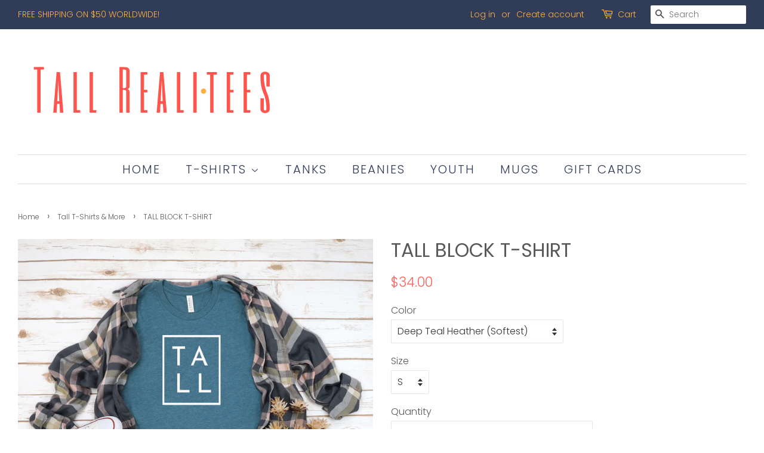

--- FILE ---
content_type: text/html; charset=utf-8
request_url: https://tallrealitees.com/collections/all/products/tall-block-t-shirt
body_size: 31272
content:
<!doctype html>
<html class="no-js">
<head>
  
  <meta name="google-site-verification" content="WZILmrpf4ZvwiijbjdCrLA5-YT7CDqCda3d2XI62ocA" />
  
  <meta name="google-site-verification" content="ELC5p4dc8I0h-v6i5wm2m1bomy0ca69v_f3aBnkseA4" />
  
   <meta name="p:domain_verify" content="5cc6481cf0e7e8cd8292fd8b618fc2f2"/>

  <!-- Basic page needs ================================================== -->
  <meta charset="utf-8">
  <meta http-equiv="X-UA-Compatible" content="IE=edge,chrome=1">

  
  <link rel="shortcut icon" href="//tallrealitees.com/cdn/shop/files/tall-reali-tees-favicon_32x32.png?v=1614324659" type="image/png" />
  

  <!-- Title and description ================================================== -->
  <title>
  Tall Block T-Shirt | Tall Reali-tees
  </title>

  
  <meta name="description" content="Wearing this unisex graphic t-shirt which displays the simple word &quot;TALL&quot; will have passersby noticing the confidence you place on your unique height.">
  

  <!-- Social meta ================================================== -->
  <!-- /snippets/social-meta-tags.liquid -->




<meta property="og:site_name" content="Tall Reali-tees">
<meta property="og:url" content="https://tallrealitees.com/products/tall-block-t-shirt">
<meta property="og:title" content="Tall Block T-Shirt | Tall Reali-tees">
<meta property="og:type" content="product">
<meta property="og:description" content="Wearing this unisex graphic t-shirt which displays the simple word &quot;TALL&quot; will have passersby noticing the confidence you place on your unique height.">

  <meta property="og:price:amount" content="34.00">
  <meta property="og:price:currency" content="USD">

<meta property="og:image" content="http://tallrealitees.com/cdn/shop/products/tall-block-deep-teal-heather-tee_1200x1200.jpg?v=1609711976"><meta property="og:image" content="http://tallrealitees.com/cdn/shop/products/couples-deep-teal-heather-tall-block-mockup_1200x1200.jpg?v=1609711976"><meta property="og:image" content="http://tallrealitees.com/cdn/shop/products/mockup_Front_Flat_Heather-Deep-Teal_1200x1200.jpg?v=1609711976">
<meta property="og:image:secure_url" content="https://tallrealitees.com/cdn/shop/products/tall-block-deep-teal-heather-tee_1200x1200.jpg?v=1609711976"><meta property="og:image:secure_url" content="https://tallrealitees.com/cdn/shop/products/couples-deep-teal-heather-tall-block-mockup_1200x1200.jpg?v=1609711976"><meta property="og:image:secure_url" content="https://tallrealitees.com/cdn/shop/products/mockup_Front_Flat_Heather-Deep-Teal_1200x1200.jpg?v=1609711976">


<meta name="twitter:card" content="summary_large_image">
<meta name="twitter:title" content="Tall Block T-Shirt | Tall Reali-tees">
<meta name="twitter:description" content="Wearing this unisex graphic t-shirt which displays the simple word &quot;TALL&quot; will have passersby noticing the confidence you place on your unique height.">


  <!-- Helpers ================================================== -->
  <link rel="canonical" href="https://tallrealitees.com/products/tall-block-t-shirt">
  <meta name="viewport" content="width=device-width,initial-scale=1">
  <meta name="theme-color" content="#fa655f">

  <!-- CSS ================================================== -->
  <link href="//tallrealitees.com/cdn/shop/t/2/assets/timber.scss.css?v=50244342428869949011764302976" rel="stylesheet" type="text/css" media="all" />
  <link href="//tallrealitees.com/cdn/shop/t/2/assets/theme.scss.css?v=24970307755763534291764302976" rel="stylesheet" type="text/css" media="all" />

  <script>
    window.theme = window.theme || {};

    var theme = {
      strings: {
        addToCart: "Add to Cart",
        soldOut: "Sold Out",
        unavailable: "Unavailable",
        zoomClose: "Close (Esc)",
        zoomPrev: "Previous (Left arrow key)",
        zoomNext: "Next (Right arrow key)",
        addressError: "Error looking up that address",
        addressNoResults: "No results for that address",
        addressQueryLimit: "You have exceeded the Google API usage limit. Consider upgrading to a \u003ca href=\"https:\/\/developers.google.com\/maps\/premium\/usage-limits\"\u003ePremium Plan\u003c\/a\u003e.",
        authError: "There was a problem authenticating your Google Maps API Key."
      },
      settings: {
        // Adding some settings to allow the editor to update correctly when they are changed
        enableWideLayout: true,
        typeAccentTransform: true,
        typeAccentSpacing: true,
        baseFontSize: '16px',
        headerBaseFontSize: '32px',
        accentFontSize: '20px'
      },
      variables: {
        mediaQueryMedium: 'screen and (max-width: 768px)',
        bpSmall: false
      },
      moneyFormat: "${{amount}}"
    }

    document.documentElement.className = document.documentElement.className.replace('no-js', 'supports-js');
  </script>

  <!-- Header hook for plugins ================================================== -->
  <script>window.performance && window.performance.mark && window.performance.mark('shopify.content_for_header.start');</script><meta id="shopify-digital-wallet" name="shopify-digital-wallet" content="/49617567910/digital_wallets/dialog">
<meta name="shopify-checkout-api-token" content="2368d23150c0ab6c79ac8264272ce668">
<meta id="in-context-paypal-metadata" data-shop-id="49617567910" data-venmo-supported="false" data-environment="production" data-locale="en_US" data-paypal-v4="true" data-currency="USD">
<link rel="alternate" type="application/json+oembed" href="https://tallrealitees.com/products/tall-block-t-shirt.oembed">
<script async="async" src="/checkouts/internal/preloads.js?locale=en-US"></script>
<link rel="preconnect" href="https://shop.app" crossorigin="anonymous">
<script async="async" src="https://shop.app/checkouts/internal/preloads.js?locale=en-US&shop_id=49617567910" crossorigin="anonymous"></script>
<script id="apple-pay-shop-capabilities" type="application/json">{"shopId":49617567910,"countryCode":"US","currencyCode":"USD","merchantCapabilities":["supports3DS"],"merchantId":"gid:\/\/shopify\/Shop\/49617567910","merchantName":"Tall Reali-tees","requiredBillingContactFields":["postalAddress","email"],"requiredShippingContactFields":["postalAddress","email"],"shippingType":"shipping","supportedNetworks":["visa","masterCard","amex","discover","elo","jcb"],"total":{"type":"pending","label":"Tall Reali-tees","amount":"1.00"},"shopifyPaymentsEnabled":true,"supportsSubscriptions":true}</script>
<script id="shopify-features" type="application/json">{"accessToken":"2368d23150c0ab6c79ac8264272ce668","betas":["rich-media-storefront-analytics"],"domain":"tallrealitees.com","predictiveSearch":true,"shopId":49617567910,"locale":"en"}</script>
<script>var Shopify = Shopify || {};
Shopify.shop = "truly-tees-designs.myshopify.com";
Shopify.locale = "en";
Shopify.currency = {"active":"USD","rate":"1.0"};
Shopify.country = "US";
Shopify.theme = {"name":"Minimal","id":113992958118,"schema_name":"Minimal","schema_version":"12.0.5","theme_store_id":380,"role":"main"};
Shopify.theme.handle = "null";
Shopify.theme.style = {"id":null,"handle":null};
Shopify.cdnHost = "tallrealitees.com/cdn";
Shopify.routes = Shopify.routes || {};
Shopify.routes.root = "/";</script>
<script type="module">!function(o){(o.Shopify=o.Shopify||{}).modules=!0}(window);</script>
<script>!function(o){function n(){var o=[];function n(){o.push(Array.prototype.slice.apply(arguments))}return n.q=o,n}var t=o.Shopify=o.Shopify||{};t.loadFeatures=n(),t.autoloadFeatures=n()}(window);</script>
<script>
  window.ShopifyPay = window.ShopifyPay || {};
  window.ShopifyPay.apiHost = "shop.app\/pay";
  window.ShopifyPay.redirectState = null;
</script>
<script id="shop-js-analytics" type="application/json">{"pageType":"product"}</script>
<script defer="defer" async type="module" src="//tallrealitees.com/cdn/shopifycloud/shop-js/modules/v2/client.init-shop-cart-sync_BN7fPSNr.en.esm.js"></script>
<script defer="defer" async type="module" src="//tallrealitees.com/cdn/shopifycloud/shop-js/modules/v2/chunk.common_Cbph3Kss.esm.js"></script>
<script defer="defer" async type="module" src="//tallrealitees.com/cdn/shopifycloud/shop-js/modules/v2/chunk.modal_DKumMAJ1.esm.js"></script>
<script type="module">
  await import("//tallrealitees.com/cdn/shopifycloud/shop-js/modules/v2/client.init-shop-cart-sync_BN7fPSNr.en.esm.js");
await import("//tallrealitees.com/cdn/shopifycloud/shop-js/modules/v2/chunk.common_Cbph3Kss.esm.js");
await import("//tallrealitees.com/cdn/shopifycloud/shop-js/modules/v2/chunk.modal_DKumMAJ1.esm.js");

  window.Shopify.SignInWithShop?.initShopCartSync?.({"fedCMEnabled":true,"windoidEnabled":true});

</script>
<script>
  window.Shopify = window.Shopify || {};
  if (!window.Shopify.featureAssets) window.Shopify.featureAssets = {};
  window.Shopify.featureAssets['shop-js'] = {"shop-cart-sync":["modules/v2/client.shop-cart-sync_CJVUk8Jm.en.esm.js","modules/v2/chunk.common_Cbph3Kss.esm.js","modules/v2/chunk.modal_DKumMAJ1.esm.js"],"init-fed-cm":["modules/v2/client.init-fed-cm_7Fvt41F4.en.esm.js","modules/v2/chunk.common_Cbph3Kss.esm.js","modules/v2/chunk.modal_DKumMAJ1.esm.js"],"init-shop-email-lookup-coordinator":["modules/v2/client.init-shop-email-lookup-coordinator_Cc088_bR.en.esm.js","modules/v2/chunk.common_Cbph3Kss.esm.js","modules/v2/chunk.modal_DKumMAJ1.esm.js"],"init-windoid":["modules/v2/client.init-windoid_hPopwJRj.en.esm.js","modules/v2/chunk.common_Cbph3Kss.esm.js","modules/v2/chunk.modal_DKumMAJ1.esm.js"],"shop-button":["modules/v2/client.shop-button_B0jaPSNF.en.esm.js","modules/v2/chunk.common_Cbph3Kss.esm.js","modules/v2/chunk.modal_DKumMAJ1.esm.js"],"shop-cash-offers":["modules/v2/client.shop-cash-offers_DPIskqss.en.esm.js","modules/v2/chunk.common_Cbph3Kss.esm.js","modules/v2/chunk.modal_DKumMAJ1.esm.js"],"shop-toast-manager":["modules/v2/client.shop-toast-manager_CK7RT69O.en.esm.js","modules/v2/chunk.common_Cbph3Kss.esm.js","modules/v2/chunk.modal_DKumMAJ1.esm.js"],"init-shop-cart-sync":["modules/v2/client.init-shop-cart-sync_BN7fPSNr.en.esm.js","modules/v2/chunk.common_Cbph3Kss.esm.js","modules/v2/chunk.modal_DKumMAJ1.esm.js"],"init-customer-accounts-sign-up":["modules/v2/client.init-customer-accounts-sign-up_CfPf4CXf.en.esm.js","modules/v2/client.shop-login-button_DeIztwXF.en.esm.js","modules/v2/chunk.common_Cbph3Kss.esm.js","modules/v2/chunk.modal_DKumMAJ1.esm.js"],"pay-button":["modules/v2/client.pay-button_CgIwFSYN.en.esm.js","modules/v2/chunk.common_Cbph3Kss.esm.js","modules/v2/chunk.modal_DKumMAJ1.esm.js"],"init-customer-accounts":["modules/v2/client.init-customer-accounts_DQ3x16JI.en.esm.js","modules/v2/client.shop-login-button_DeIztwXF.en.esm.js","modules/v2/chunk.common_Cbph3Kss.esm.js","modules/v2/chunk.modal_DKumMAJ1.esm.js"],"avatar":["modules/v2/client.avatar_BTnouDA3.en.esm.js"],"init-shop-for-new-customer-accounts":["modules/v2/client.init-shop-for-new-customer-accounts_CsZy_esa.en.esm.js","modules/v2/client.shop-login-button_DeIztwXF.en.esm.js","modules/v2/chunk.common_Cbph3Kss.esm.js","modules/v2/chunk.modal_DKumMAJ1.esm.js"],"shop-follow-button":["modules/v2/client.shop-follow-button_BRMJjgGd.en.esm.js","modules/v2/chunk.common_Cbph3Kss.esm.js","modules/v2/chunk.modal_DKumMAJ1.esm.js"],"checkout-modal":["modules/v2/client.checkout-modal_B9Drz_yf.en.esm.js","modules/v2/chunk.common_Cbph3Kss.esm.js","modules/v2/chunk.modal_DKumMAJ1.esm.js"],"shop-login-button":["modules/v2/client.shop-login-button_DeIztwXF.en.esm.js","modules/v2/chunk.common_Cbph3Kss.esm.js","modules/v2/chunk.modal_DKumMAJ1.esm.js"],"lead-capture":["modules/v2/client.lead-capture_DXYzFM3R.en.esm.js","modules/v2/chunk.common_Cbph3Kss.esm.js","modules/v2/chunk.modal_DKumMAJ1.esm.js"],"shop-login":["modules/v2/client.shop-login_CA5pJqmO.en.esm.js","modules/v2/chunk.common_Cbph3Kss.esm.js","modules/v2/chunk.modal_DKumMAJ1.esm.js"],"payment-terms":["modules/v2/client.payment-terms_BxzfvcZJ.en.esm.js","modules/v2/chunk.common_Cbph3Kss.esm.js","modules/v2/chunk.modal_DKumMAJ1.esm.js"]};
</script>
<script>(function() {
  var isLoaded = false;
  function asyncLoad() {
    if (isLoaded) return;
    isLoaded = true;
    var urls = ["https:\/\/cookie-bar.conversionbear.com\/script?app=cookie_consent\u0026shop=truly-tees-designs.myshopify.com","\/\/cdn.shopify.com\/proxy\/5eb465468d92ccb3a4a0143a0a241b44494feffa2969a4425a7dd5dcfc470f25\/static.cdn.printful.com\/static\/js\/external\/shopify-product-customizer.js?v=0.28\u0026shop=truly-tees-designs.myshopify.com\u0026sp-cache-control=cHVibGljLCBtYXgtYWdlPTkwMA"];
    for (var i = 0; i < urls.length; i++) {
      var s = document.createElement('script');
      s.type = 'text/javascript';
      s.async = true;
      s.src = urls[i];
      var x = document.getElementsByTagName('script')[0];
      x.parentNode.insertBefore(s, x);
    }
  };
  if(window.attachEvent) {
    window.attachEvent('onload', asyncLoad);
  } else {
    window.addEventListener('load', asyncLoad, false);
  }
})();</script>
<script id="__st">var __st={"a":49617567910,"offset":-21600,"reqid":"adf04aad-7a13-4d36-bdb4-9e2c424f9e16-1769999064","pageurl":"tallrealitees.com\/collections\/all\/products\/tall-block-t-shirt","u":"34834e9195ba","p":"product","rtyp":"product","rid":5940535754918};</script>
<script>window.ShopifyPaypalV4VisibilityTracking = true;</script>
<script id="captcha-bootstrap">!function(){'use strict';const t='contact',e='account',n='new_comment',o=[[t,t],['blogs',n],['comments',n],[t,'customer']],c=[[e,'customer_login'],[e,'guest_login'],[e,'recover_customer_password'],[e,'create_customer']],r=t=>t.map((([t,e])=>`form[action*='/${t}']:not([data-nocaptcha='true']) input[name='form_type'][value='${e}']`)).join(','),a=t=>()=>t?[...document.querySelectorAll(t)].map((t=>t.form)):[];function s(){const t=[...o],e=r(t);return a(e)}const i='password',u='form_key',d=['recaptcha-v3-token','g-recaptcha-response','h-captcha-response',i],f=()=>{try{return window.sessionStorage}catch{return}},m='__shopify_v',_=t=>t.elements[u];function p(t,e,n=!1){try{const o=window.sessionStorage,c=JSON.parse(o.getItem(e)),{data:r}=function(t){const{data:e,action:n}=t;return t[m]||n?{data:e,action:n}:{data:t,action:n}}(c);for(const[e,n]of Object.entries(r))t.elements[e]&&(t.elements[e].value=n);n&&o.removeItem(e)}catch(o){console.error('form repopulation failed',{error:o})}}const l='form_type',E='cptcha';function T(t){t.dataset[E]=!0}const w=window,h=w.document,L='Shopify',v='ce_forms',y='captcha';let A=!1;((t,e)=>{const n=(g='f06e6c50-85a8-45c8-87d0-21a2b65856fe',I='https://cdn.shopify.com/shopifycloud/storefront-forms-hcaptcha/ce_storefront_forms_captcha_hcaptcha.v1.5.2.iife.js',D={infoText:'Protected by hCaptcha',privacyText:'Privacy',termsText:'Terms'},(t,e,n)=>{const o=w[L][v],c=o.bindForm;if(c)return c(t,g,e,D).then(n);var r;o.q.push([[t,g,e,D],n]),r=I,A||(h.body.append(Object.assign(h.createElement('script'),{id:'captcha-provider',async:!0,src:r})),A=!0)});var g,I,D;w[L]=w[L]||{},w[L][v]=w[L][v]||{},w[L][v].q=[],w[L][y]=w[L][y]||{},w[L][y].protect=function(t,e){n(t,void 0,e),T(t)},Object.freeze(w[L][y]),function(t,e,n,w,h,L){const[v,y,A,g]=function(t,e,n){const i=e?o:[],u=t?c:[],d=[...i,...u],f=r(d),m=r(i),_=r(d.filter((([t,e])=>n.includes(e))));return[a(f),a(m),a(_),s()]}(w,h,L),I=t=>{const e=t.target;return e instanceof HTMLFormElement?e:e&&e.form},D=t=>v().includes(t);t.addEventListener('submit',(t=>{const e=I(t);if(!e)return;const n=D(e)&&!e.dataset.hcaptchaBound&&!e.dataset.recaptchaBound,o=_(e),c=g().includes(e)&&(!o||!o.value);(n||c)&&t.preventDefault(),c&&!n&&(function(t){try{if(!f())return;!function(t){const e=f();if(!e)return;const n=_(t);if(!n)return;const o=n.value;o&&e.removeItem(o)}(t);const e=Array.from(Array(32),(()=>Math.random().toString(36)[2])).join('');!function(t,e){_(t)||t.append(Object.assign(document.createElement('input'),{type:'hidden',name:u})),t.elements[u].value=e}(t,e),function(t,e){const n=f();if(!n)return;const o=[...t.querySelectorAll(`input[type='${i}']`)].map((({name:t})=>t)),c=[...d,...o],r={};for(const[a,s]of new FormData(t).entries())c.includes(a)||(r[a]=s);n.setItem(e,JSON.stringify({[m]:1,action:t.action,data:r}))}(t,e)}catch(e){console.error('failed to persist form',e)}}(e),e.submit())}));const S=(t,e)=>{t&&!t.dataset[E]&&(n(t,e.some((e=>e===t))),T(t))};for(const o of['focusin','change'])t.addEventListener(o,(t=>{const e=I(t);D(e)&&S(e,y())}));const B=e.get('form_key'),M=e.get(l),P=B&&M;t.addEventListener('DOMContentLoaded',(()=>{const t=y();if(P)for(const e of t)e.elements[l].value===M&&p(e,B);[...new Set([...A(),...v().filter((t=>'true'===t.dataset.shopifyCaptcha))])].forEach((e=>S(e,t)))}))}(h,new URLSearchParams(w.location.search),n,t,e,['guest_login'])})(!0,!0)}();</script>
<script integrity="sha256-4kQ18oKyAcykRKYeNunJcIwy7WH5gtpwJnB7kiuLZ1E=" data-source-attribution="shopify.loadfeatures" defer="defer" src="//tallrealitees.com/cdn/shopifycloud/storefront/assets/storefront/load_feature-a0a9edcb.js" crossorigin="anonymous"></script>
<script crossorigin="anonymous" defer="defer" src="//tallrealitees.com/cdn/shopifycloud/storefront/assets/shopify_pay/storefront-65b4c6d7.js?v=20250812"></script>
<script data-source-attribution="shopify.dynamic_checkout.dynamic.init">var Shopify=Shopify||{};Shopify.PaymentButton=Shopify.PaymentButton||{isStorefrontPortableWallets:!0,init:function(){window.Shopify.PaymentButton.init=function(){};var t=document.createElement("script");t.src="https://tallrealitees.com/cdn/shopifycloud/portable-wallets/latest/portable-wallets.en.js",t.type="module",document.head.appendChild(t)}};
</script>
<script data-source-attribution="shopify.dynamic_checkout.buyer_consent">
  function portableWalletsHideBuyerConsent(e){var t=document.getElementById("shopify-buyer-consent"),n=document.getElementById("shopify-subscription-policy-button");t&&n&&(t.classList.add("hidden"),t.setAttribute("aria-hidden","true"),n.removeEventListener("click",e))}function portableWalletsShowBuyerConsent(e){var t=document.getElementById("shopify-buyer-consent"),n=document.getElementById("shopify-subscription-policy-button");t&&n&&(t.classList.remove("hidden"),t.removeAttribute("aria-hidden"),n.addEventListener("click",e))}window.Shopify?.PaymentButton&&(window.Shopify.PaymentButton.hideBuyerConsent=portableWalletsHideBuyerConsent,window.Shopify.PaymentButton.showBuyerConsent=portableWalletsShowBuyerConsent);
</script>
<script data-source-attribution="shopify.dynamic_checkout.cart.bootstrap">document.addEventListener("DOMContentLoaded",(function(){function t(){return document.querySelector("shopify-accelerated-checkout-cart, shopify-accelerated-checkout")}if(t())Shopify.PaymentButton.init();else{new MutationObserver((function(e,n){t()&&(Shopify.PaymentButton.init(),n.disconnect())})).observe(document.body,{childList:!0,subtree:!0})}}));
</script>
<link id="shopify-accelerated-checkout-styles" rel="stylesheet" media="screen" href="https://tallrealitees.com/cdn/shopifycloud/portable-wallets/latest/accelerated-checkout-backwards-compat.css" crossorigin="anonymous">
<style id="shopify-accelerated-checkout-cart">
        #shopify-buyer-consent {
  margin-top: 1em;
  display: inline-block;
  width: 100%;
}

#shopify-buyer-consent.hidden {
  display: none;
}

#shopify-subscription-policy-button {
  background: none;
  border: none;
  padding: 0;
  text-decoration: underline;
  font-size: inherit;
  cursor: pointer;
}

#shopify-subscription-policy-button::before {
  box-shadow: none;
}

      </style>

<script>window.performance && window.performance.mark && window.performance.mark('shopify.content_for_header.end');</script>

  <script src="//tallrealitees.com/cdn/shop/t/2/assets/jquery-2.2.3.min.js?v=58211863146907186831602907683" type="text/javascript"></script>

  <script src="//tallrealitees.com/cdn/shop/t/2/assets/lazysizes.min.js?v=155223123402716617051602907683" async="async"></script>

  
  

<link href="https://monorail-edge.shopifysvc.com" rel="dns-prefetch">
<script>(function(){if ("sendBeacon" in navigator && "performance" in window) {try {var session_token_from_headers = performance.getEntriesByType('navigation')[0].serverTiming.find(x => x.name == '_s').description;} catch {var session_token_from_headers = undefined;}var session_cookie_matches = document.cookie.match(/_shopify_s=([^;]*)/);var session_token_from_cookie = session_cookie_matches && session_cookie_matches.length === 2 ? session_cookie_matches[1] : "";var session_token = session_token_from_headers || session_token_from_cookie || "";function handle_abandonment_event(e) {var entries = performance.getEntries().filter(function(entry) {return /monorail-edge.shopifysvc.com/.test(entry.name);});if (!window.abandonment_tracked && entries.length === 0) {window.abandonment_tracked = true;var currentMs = Date.now();var navigation_start = performance.timing.navigationStart;var payload = {shop_id: 49617567910,url: window.location.href,navigation_start,duration: currentMs - navigation_start,session_token,page_type: "product"};window.navigator.sendBeacon("https://monorail-edge.shopifysvc.com/v1/produce", JSON.stringify({schema_id: "online_store_buyer_site_abandonment/1.1",payload: payload,metadata: {event_created_at_ms: currentMs,event_sent_at_ms: currentMs}}));}}window.addEventListener('pagehide', handle_abandonment_event);}}());</script>
<script id="web-pixels-manager-setup">(function e(e,d,r,n,o){if(void 0===o&&(o={}),!Boolean(null===(a=null===(i=window.Shopify)||void 0===i?void 0:i.analytics)||void 0===a?void 0:a.replayQueue)){var i,a;window.Shopify=window.Shopify||{};var t=window.Shopify;t.analytics=t.analytics||{};var s=t.analytics;s.replayQueue=[],s.publish=function(e,d,r){return s.replayQueue.push([e,d,r]),!0};try{self.performance.mark("wpm:start")}catch(e){}var l=function(){var e={modern:/Edge?\/(1{2}[4-9]|1[2-9]\d|[2-9]\d{2}|\d{4,})\.\d+(\.\d+|)|Firefox\/(1{2}[4-9]|1[2-9]\d|[2-9]\d{2}|\d{4,})\.\d+(\.\d+|)|Chrom(ium|e)\/(9{2}|\d{3,})\.\d+(\.\d+|)|(Maci|X1{2}).+ Version\/(15\.\d+|(1[6-9]|[2-9]\d|\d{3,})\.\d+)([,.]\d+|)( \(\w+\)|)( Mobile\/\w+|) Safari\/|Chrome.+OPR\/(9{2}|\d{3,})\.\d+\.\d+|(CPU[ +]OS|iPhone[ +]OS|CPU[ +]iPhone|CPU IPhone OS|CPU iPad OS)[ +]+(15[._]\d+|(1[6-9]|[2-9]\d|\d{3,})[._]\d+)([._]\d+|)|Android:?[ /-](13[3-9]|1[4-9]\d|[2-9]\d{2}|\d{4,})(\.\d+|)(\.\d+|)|Android.+Firefox\/(13[5-9]|1[4-9]\d|[2-9]\d{2}|\d{4,})\.\d+(\.\d+|)|Android.+Chrom(ium|e)\/(13[3-9]|1[4-9]\d|[2-9]\d{2}|\d{4,})\.\d+(\.\d+|)|SamsungBrowser\/([2-9]\d|\d{3,})\.\d+/,legacy:/Edge?\/(1[6-9]|[2-9]\d|\d{3,})\.\d+(\.\d+|)|Firefox\/(5[4-9]|[6-9]\d|\d{3,})\.\d+(\.\d+|)|Chrom(ium|e)\/(5[1-9]|[6-9]\d|\d{3,})\.\d+(\.\d+|)([\d.]+$|.*Safari\/(?![\d.]+ Edge\/[\d.]+$))|(Maci|X1{2}).+ Version\/(10\.\d+|(1[1-9]|[2-9]\d|\d{3,})\.\d+)([,.]\d+|)( \(\w+\)|)( Mobile\/\w+|) Safari\/|Chrome.+OPR\/(3[89]|[4-9]\d|\d{3,})\.\d+\.\d+|(CPU[ +]OS|iPhone[ +]OS|CPU[ +]iPhone|CPU IPhone OS|CPU iPad OS)[ +]+(10[._]\d+|(1[1-9]|[2-9]\d|\d{3,})[._]\d+)([._]\d+|)|Android:?[ /-](13[3-9]|1[4-9]\d|[2-9]\d{2}|\d{4,})(\.\d+|)(\.\d+|)|Mobile Safari.+OPR\/([89]\d|\d{3,})\.\d+\.\d+|Android.+Firefox\/(13[5-9]|1[4-9]\d|[2-9]\d{2}|\d{4,})\.\d+(\.\d+|)|Android.+Chrom(ium|e)\/(13[3-9]|1[4-9]\d|[2-9]\d{2}|\d{4,})\.\d+(\.\d+|)|Android.+(UC? ?Browser|UCWEB|U3)[ /]?(15\.([5-9]|\d{2,})|(1[6-9]|[2-9]\d|\d{3,})\.\d+)\.\d+|SamsungBrowser\/(5\.\d+|([6-9]|\d{2,})\.\d+)|Android.+MQ{2}Browser\/(14(\.(9|\d{2,})|)|(1[5-9]|[2-9]\d|\d{3,})(\.\d+|))(\.\d+|)|K[Aa][Ii]OS\/(3\.\d+|([4-9]|\d{2,})\.\d+)(\.\d+|)/},d=e.modern,r=e.legacy,n=navigator.userAgent;return n.match(d)?"modern":n.match(r)?"legacy":"unknown"}(),u="modern"===l?"modern":"legacy",c=(null!=n?n:{modern:"",legacy:""})[u],f=function(e){return[e.baseUrl,"/wpm","/b",e.hashVersion,"modern"===e.buildTarget?"m":"l",".js"].join("")}({baseUrl:d,hashVersion:r,buildTarget:u}),m=function(e){var d=e.version,r=e.bundleTarget,n=e.surface,o=e.pageUrl,i=e.monorailEndpoint;return{emit:function(e){var a=e.status,t=e.errorMsg,s=(new Date).getTime(),l=JSON.stringify({metadata:{event_sent_at_ms:s},events:[{schema_id:"web_pixels_manager_load/3.1",payload:{version:d,bundle_target:r,page_url:o,status:a,surface:n,error_msg:t},metadata:{event_created_at_ms:s}}]});if(!i)return console&&console.warn&&console.warn("[Web Pixels Manager] No Monorail endpoint provided, skipping logging."),!1;try{return self.navigator.sendBeacon.bind(self.navigator)(i,l)}catch(e){}var u=new XMLHttpRequest;try{return u.open("POST",i,!0),u.setRequestHeader("Content-Type","text/plain"),u.send(l),!0}catch(e){return console&&console.warn&&console.warn("[Web Pixels Manager] Got an unhandled error while logging to Monorail."),!1}}}}({version:r,bundleTarget:l,surface:e.surface,pageUrl:self.location.href,monorailEndpoint:e.monorailEndpoint});try{o.browserTarget=l,function(e){var d=e.src,r=e.async,n=void 0===r||r,o=e.onload,i=e.onerror,a=e.sri,t=e.scriptDataAttributes,s=void 0===t?{}:t,l=document.createElement("script"),u=document.querySelector("head"),c=document.querySelector("body");if(l.async=n,l.src=d,a&&(l.integrity=a,l.crossOrigin="anonymous"),s)for(var f in s)if(Object.prototype.hasOwnProperty.call(s,f))try{l.dataset[f]=s[f]}catch(e){}if(o&&l.addEventListener("load",o),i&&l.addEventListener("error",i),u)u.appendChild(l);else{if(!c)throw new Error("Did not find a head or body element to append the script");c.appendChild(l)}}({src:f,async:!0,onload:function(){if(!function(){var e,d;return Boolean(null===(d=null===(e=window.Shopify)||void 0===e?void 0:e.analytics)||void 0===d?void 0:d.initialized)}()){var d=window.webPixelsManager.init(e)||void 0;if(d){var r=window.Shopify.analytics;r.replayQueue.forEach((function(e){var r=e[0],n=e[1],o=e[2];d.publishCustomEvent(r,n,o)})),r.replayQueue=[],r.publish=d.publishCustomEvent,r.visitor=d.visitor,r.initialized=!0}}},onerror:function(){return m.emit({status:"failed",errorMsg:"".concat(f," has failed to load")})},sri:function(e){var d=/^sha384-[A-Za-z0-9+/=]+$/;return"string"==typeof e&&d.test(e)}(c)?c:"",scriptDataAttributes:o}),m.emit({status:"loading"})}catch(e){m.emit({status:"failed",errorMsg:(null==e?void 0:e.message)||"Unknown error"})}}})({shopId: 49617567910,storefrontBaseUrl: "https://tallrealitees.com",extensionsBaseUrl: "https://extensions.shopifycdn.com/cdn/shopifycloud/web-pixels-manager",monorailEndpoint: "https://monorail-edge.shopifysvc.com/unstable/produce_batch",surface: "storefront-renderer",enabledBetaFlags: ["2dca8a86"],webPixelsConfigList: [{"id":"1022427358","configuration":"{\"storeIdentity\":\"truly-tees-designs.myshopify.com\",\"baseURL\":\"https:\\\/\\\/api.printful.com\\\/shopify-pixels\"}","eventPayloadVersion":"v1","runtimeContext":"STRICT","scriptVersion":"74f275712857ab41bea9d998dcb2f9da","type":"APP","apiClientId":156624,"privacyPurposes":["ANALYTICS","MARKETING","SALE_OF_DATA"],"dataSharingAdjustments":{"protectedCustomerApprovalScopes":["read_customer_address","read_customer_email","read_customer_name","read_customer_personal_data","read_customer_phone"]}},{"id":"437649630","configuration":"{\"config\":\"{\\\"pixel_id\\\":\\\"G-H8CVBFKDLJ\\\",\\\"gtag_events\\\":[{\\\"type\\\":\\\"purchase\\\",\\\"action_label\\\":\\\"G-H8CVBFKDLJ\\\"},{\\\"type\\\":\\\"page_view\\\",\\\"action_label\\\":\\\"G-H8CVBFKDLJ\\\"},{\\\"type\\\":\\\"view_item\\\",\\\"action_label\\\":\\\"G-H8CVBFKDLJ\\\"},{\\\"type\\\":\\\"search\\\",\\\"action_label\\\":\\\"G-H8CVBFKDLJ\\\"},{\\\"type\\\":\\\"add_to_cart\\\",\\\"action_label\\\":\\\"G-H8CVBFKDLJ\\\"},{\\\"type\\\":\\\"begin_checkout\\\",\\\"action_label\\\":\\\"G-H8CVBFKDLJ\\\"},{\\\"type\\\":\\\"add_payment_info\\\",\\\"action_label\\\":\\\"G-H8CVBFKDLJ\\\"}],\\\"enable_monitoring_mode\\\":false}\"}","eventPayloadVersion":"v1","runtimeContext":"OPEN","scriptVersion":"b2a88bafab3e21179ed38636efcd8a93","type":"APP","apiClientId":1780363,"privacyPurposes":[],"dataSharingAdjustments":{"protectedCustomerApprovalScopes":["read_customer_address","read_customer_email","read_customer_name","read_customer_personal_data","read_customer_phone"]}},{"id":"153485534","configuration":"{\"pixel_id\":\"668157093865739\",\"pixel_type\":\"facebook_pixel\",\"metaapp_system_user_token\":\"-\"}","eventPayloadVersion":"v1","runtimeContext":"OPEN","scriptVersion":"ca16bc87fe92b6042fbaa3acc2fbdaa6","type":"APP","apiClientId":2329312,"privacyPurposes":["ANALYTICS","MARKETING","SALE_OF_DATA"],"dataSharingAdjustments":{"protectedCustomerApprovalScopes":["read_customer_address","read_customer_email","read_customer_name","read_customer_personal_data","read_customer_phone"]}},{"id":"67338462","configuration":"{\"tagID\":\"2612763047132\"}","eventPayloadVersion":"v1","runtimeContext":"STRICT","scriptVersion":"18031546ee651571ed29edbe71a3550b","type":"APP","apiClientId":3009811,"privacyPurposes":["ANALYTICS","MARKETING","SALE_OF_DATA"],"dataSharingAdjustments":{"protectedCustomerApprovalScopes":["read_customer_address","read_customer_email","read_customer_name","read_customer_personal_data","read_customer_phone"]}},{"id":"shopify-app-pixel","configuration":"{}","eventPayloadVersion":"v1","runtimeContext":"STRICT","scriptVersion":"0450","apiClientId":"shopify-pixel","type":"APP","privacyPurposes":["ANALYTICS","MARKETING"]},{"id":"shopify-custom-pixel","eventPayloadVersion":"v1","runtimeContext":"LAX","scriptVersion":"0450","apiClientId":"shopify-pixel","type":"CUSTOM","privacyPurposes":["ANALYTICS","MARKETING"]}],isMerchantRequest: false,initData: {"shop":{"name":"Tall Reali-tees","paymentSettings":{"currencyCode":"USD"},"myshopifyDomain":"truly-tees-designs.myshopify.com","countryCode":"US","storefrontUrl":"https:\/\/tallrealitees.com"},"customer":null,"cart":null,"checkout":null,"productVariants":[{"price":{"amount":34.0,"currencyCode":"USD"},"product":{"title":"TALL BLOCK T-SHIRT","vendor":"Tall Reali-tees","id":"5940535754918","untranslatedTitle":"TALL BLOCK T-SHIRT","url":"\/products\/tall-block-t-shirt","type":"T-Shirts"},"id":"37042866946214","image":{"src":"\/\/tallrealitees.com\/cdn\/shop\/products\/tall-block-deep-teal-heather-tee.jpg?v=1609711976"},"sku":"1674130_8481","title":"Deep Teal Heather (Softest) \/ S","untranslatedTitle":"Deep Teal Heather (Softest) \/ S"},{"price":{"amount":34.0,"currencyCode":"USD"},"product":{"title":"TALL BLOCK T-SHIRT","vendor":"Tall Reali-tees","id":"5940535754918","untranslatedTitle":"TALL BLOCK T-SHIRT","url":"\/products\/tall-block-t-shirt","type":"T-Shirts"},"id":"37042866978982","image":{"src":"\/\/tallrealitees.com\/cdn\/shop\/products\/tall-block-deep-teal-heather-tee.jpg?v=1609711976"},"sku":"1674130_8482","title":"Deep Teal Heather (Softest) \/ M","untranslatedTitle":"Deep Teal Heather (Softest) \/ M"},{"price":{"amount":34.0,"currencyCode":"USD"},"product":{"title":"TALL BLOCK T-SHIRT","vendor":"Tall Reali-tees","id":"5940535754918","untranslatedTitle":"TALL BLOCK T-SHIRT","url":"\/products\/tall-block-t-shirt","type":"T-Shirts"},"id":"37042867011750","image":{"src":"\/\/tallrealitees.com\/cdn\/shop\/products\/tall-block-deep-teal-heather-tee.jpg?v=1609711976"},"sku":"1674130_8483","title":"Deep Teal Heather (Softest) \/ L","untranslatedTitle":"Deep Teal Heather (Softest) \/ L"},{"price":{"amount":34.0,"currencyCode":"USD"},"product":{"title":"TALL BLOCK T-SHIRT","vendor":"Tall Reali-tees","id":"5940535754918","untranslatedTitle":"TALL BLOCK T-SHIRT","url":"\/products\/tall-block-t-shirt","type":"T-Shirts"},"id":"37042867044518","image":{"src":"\/\/tallrealitees.com\/cdn\/shop\/products\/tall-block-deep-teal-heather-tee.jpg?v=1609711976"},"sku":"1674130_8484","title":"Deep Teal Heather (Softest) \/ XL","untranslatedTitle":"Deep Teal Heather (Softest) \/ XL"},{"price":{"amount":34.0,"currencyCode":"USD"},"product":{"title":"TALL BLOCK T-SHIRT","vendor":"Tall Reali-tees","id":"5940535754918","untranslatedTitle":"TALL BLOCK T-SHIRT","url":"\/products\/tall-block-t-shirt","type":"T-Shirts"},"id":"37042867077286","image":{"src":"\/\/tallrealitees.com\/cdn\/shop\/products\/tall-block-deep-teal-heather-tee.jpg?v=1609711976"},"sku":"1674130_8485","title":"Deep Teal Heather (Softest) \/ 2XL","untranslatedTitle":"Deep Teal Heather (Softest) \/ 2XL"},{"price":{"amount":34.0,"currencyCode":"USD"},"product":{"title":"TALL BLOCK T-SHIRT","vendor":"Tall Reali-tees","id":"5940535754918","untranslatedTitle":"TALL BLOCK T-SHIRT","url":"\/products\/tall-block-t-shirt","type":"T-Shirts"},"id":"37042866159782","image":{"src":"\/\/tallrealitees.com\/cdn\/shop\/products\/mockup_Front_Flat_Black-Heather.jpg?v=1609711976"},"sku":"1674130_9575","title":"Black Heather (Softer) \/ XS","untranslatedTitle":"Black Heather (Softer) \/ XS"},{"price":{"amount":34.0,"currencyCode":"USD"},"product":{"title":"TALL BLOCK T-SHIRT","vendor":"Tall Reali-tees","id":"5940535754918","untranslatedTitle":"TALL BLOCK T-SHIRT","url":"\/products\/tall-block-t-shirt","type":"T-Shirts"},"id":"37042866225318","image":{"src":"\/\/tallrealitees.com\/cdn\/shop\/products\/mockup_Front_Flat_Black-Heather.jpg?v=1609711976"},"sku":"1674130_8923","title":"Black Heather (Softer) \/ S","untranslatedTitle":"Black Heather (Softer) \/ S"},{"price":{"amount":34.0,"currencyCode":"USD"},"product":{"title":"TALL BLOCK T-SHIRT","vendor":"Tall Reali-tees","id":"5940535754918","untranslatedTitle":"TALL BLOCK T-SHIRT","url":"\/products\/tall-block-t-shirt","type":"T-Shirts"},"id":"37042866258086","image":{"src":"\/\/tallrealitees.com\/cdn\/shop\/products\/mockup_Front_Flat_Black-Heather.jpg?v=1609711976"},"sku":"1674130_8924","title":"Black Heather (Softer) \/ M","untranslatedTitle":"Black Heather (Softer) \/ M"},{"price":{"amount":34.0,"currencyCode":"USD"},"product":{"title":"TALL BLOCK T-SHIRT","vendor":"Tall Reali-tees","id":"5940535754918","untranslatedTitle":"TALL BLOCK T-SHIRT","url":"\/products\/tall-block-t-shirt","type":"T-Shirts"},"id":"37042866290854","image":{"src":"\/\/tallrealitees.com\/cdn\/shop\/products\/mockup_Front_Flat_Black-Heather.jpg?v=1609711976"},"sku":"1674130_8925","title":"Black Heather (Softer) \/ L","untranslatedTitle":"Black Heather (Softer) \/ L"},{"price":{"amount":34.0,"currencyCode":"USD"},"product":{"title":"TALL BLOCK T-SHIRT","vendor":"Tall Reali-tees","id":"5940535754918","untranslatedTitle":"TALL BLOCK T-SHIRT","url":"\/products\/tall-block-t-shirt","type":"T-Shirts"},"id":"37042866323622","image":{"src":"\/\/tallrealitees.com\/cdn\/shop\/products\/mockup_Front_Flat_Black-Heather.jpg?v=1609711976"},"sku":"1674130_8926","title":"Black Heather (Softer) \/ XL","untranslatedTitle":"Black Heather (Softer) \/ XL"},{"price":{"amount":34.0,"currencyCode":"USD"},"product":{"title":"TALL BLOCK T-SHIRT","vendor":"Tall Reali-tees","id":"5940535754918","untranslatedTitle":"TALL BLOCK T-SHIRT","url":"\/products\/tall-block-t-shirt","type":"T-Shirts"},"id":"37042866356390","image":{"src":"\/\/tallrealitees.com\/cdn\/shop\/products\/mockup_Front_Flat_Black-Heather.jpg?v=1609711976"},"sku":"1674130_8927","title":"Black Heather (Softer) \/ 2XL","untranslatedTitle":"Black Heather (Softer) \/ 2XL"},{"price":{"amount":34.0,"currencyCode":"USD"},"product":{"title":"TALL BLOCK T-SHIRT","vendor":"Tall Reali-tees","id":"5940535754918","untranslatedTitle":"TALL BLOCK T-SHIRT","url":"\/products\/tall-block-t-shirt","type":"T-Shirts"},"id":"37042866585766","image":{"src":"\/\/tallrealitees.com\/cdn\/shop\/products\/mockup_Front_Flat_Dark-Grey-Heather.jpg?v=1609711976"},"sku":"1674130_9564","title":"Dark Grey Heather (Softest) \/ XS","untranslatedTitle":"Dark Grey Heather (Softest) \/ XS"},{"price":{"amount":34.0,"currencyCode":"USD"},"product":{"title":"TALL BLOCK T-SHIRT","vendor":"Tall Reali-tees","id":"5940535754918","untranslatedTitle":"TALL BLOCK T-SHIRT","url":"\/products\/tall-block-t-shirt","type":"T-Shirts"},"id":"37042866618534","image":{"src":"\/\/tallrealitees.com\/cdn\/shop\/products\/mockup_Front_Flat_Dark-Grey-Heather.jpg?v=1609711976"},"sku":"1674130_8460","title":"Dark Grey Heather (Softest) \/ S","untranslatedTitle":"Dark Grey Heather (Softest) \/ S"},{"price":{"amount":34.0,"currencyCode":"USD"},"product":{"title":"TALL BLOCK T-SHIRT","vendor":"Tall Reali-tees","id":"5940535754918","untranslatedTitle":"TALL BLOCK T-SHIRT","url":"\/products\/tall-block-t-shirt","type":"T-Shirts"},"id":"37042866651302","image":{"src":"\/\/tallrealitees.com\/cdn\/shop\/products\/mockup_Front_Flat_Dark-Grey-Heather.jpg?v=1609711976"},"sku":"1674130_8461","title":"Dark Grey Heather (Softest) \/ M","untranslatedTitle":"Dark Grey Heather (Softest) \/ M"},{"price":{"amount":34.0,"currencyCode":"USD"},"product":{"title":"TALL BLOCK T-SHIRT","vendor":"Tall Reali-tees","id":"5940535754918","untranslatedTitle":"TALL BLOCK T-SHIRT","url":"\/products\/tall-block-t-shirt","type":"T-Shirts"},"id":"37042866684070","image":{"src":"\/\/tallrealitees.com\/cdn\/shop\/products\/mockup_Front_Flat_Dark-Grey-Heather.jpg?v=1609711976"},"sku":"1674130_8462","title":"Dark Grey Heather (Softest) \/ L","untranslatedTitle":"Dark Grey Heather (Softest) \/ L"},{"price":{"amount":34.0,"currencyCode":"USD"},"product":{"title":"TALL BLOCK T-SHIRT","vendor":"Tall Reali-tees","id":"5940535754918","untranslatedTitle":"TALL BLOCK T-SHIRT","url":"\/products\/tall-block-t-shirt","type":"T-Shirts"},"id":"37042866716838","image":{"src":"\/\/tallrealitees.com\/cdn\/shop\/products\/mockup_Front_Flat_Dark-Grey-Heather.jpg?v=1609711976"},"sku":"1674130_8463","title":"Dark Grey Heather (Softest) \/ XL","untranslatedTitle":"Dark Grey Heather (Softest) \/ XL"},{"price":{"amount":34.0,"currencyCode":"USD"},"product":{"title":"TALL BLOCK T-SHIRT","vendor":"Tall Reali-tees","id":"5940535754918","untranslatedTitle":"TALL BLOCK T-SHIRT","url":"\/products\/tall-block-t-shirt","type":"T-Shirts"},"id":"37042866749606","image":{"src":"\/\/tallrealitees.com\/cdn\/shop\/products\/mockup_Front_Flat_Dark-Grey-Heather.jpg?v=1609711976"},"sku":"1674130_8464","title":"Dark Grey Heather (Softest) \/ 2XL","untranslatedTitle":"Dark Grey Heather (Softest) \/ 2XL"},{"price":{"amount":34.0,"currencyCode":"USD"},"product":{"title":"TALL BLOCK T-SHIRT","vendor":"Tall Reali-tees","id":"5940535754918","untranslatedTitle":"TALL BLOCK T-SHIRT","url":"\/products\/tall-block-t-shirt","type":"T-Shirts"},"id":"37042866389158","image":{"src":"\/\/tallrealitees.com\/cdn\/shop\/products\/mockup_Front_Flat_Heather-Midnight-Navy.jpg?v=1609711976"},"sku":"1674130_9569","title":"Midnight Navy Heather (Softest) \/ XS","untranslatedTitle":"Midnight Navy Heather (Softest) \/ XS"},{"price":{"amount":34.0,"currencyCode":"USD"},"product":{"title":"TALL BLOCK T-SHIRT","vendor":"Tall Reali-tees","id":"5940535754918","untranslatedTitle":"TALL BLOCK T-SHIRT","url":"\/products\/tall-block-t-shirt","type":"T-Shirts"},"id":"37042866421926","image":{"src":"\/\/tallrealitees.com\/cdn\/shop\/products\/mockup_Front_Flat_Heather-Midnight-Navy.jpg?v=1609711976"},"sku":"1674130_8495","title":"Midnight Navy Heather (Softest) \/ S","untranslatedTitle":"Midnight Navy Heather (Softest) \/ S"},{"price":{"amount":34.0,"currencyCode":"USD"},"product":{"title":"TALL BLOCK T-SHIRT","vendor":"Tall Reali-tees","id":"5940535754918","untranslatedTitle":"TALL BLOCK T-SHIRT","url":"\/products\/tall-block-t-shirt","type":"T-Shirts"},"id":"37042866454694","image":{"src":"\/\/tallrealitees.com\/cdn\/shop\/products\/mockup_Front_Flat_Heather-Midnight-Navy.jpg?v=1609711976"},"sku":"1674130_8496","title":"Midnight Navy Heather (Softest) \/ M","untranslatedTitle":"Midnight Navy Heather (Softest) \/ M"},{"price":{"amount":34.0,"currencyCode":"USD"},"product":{"title":"TALL BLOCK T-SHIRT","vendor":"Tall Reali-tees","id":"5940535754918","untranslatedTitle":"TALL BLOCK T-SHIRT","url":"\/products\/tall-block-t-shirt","type":"T-Shirts"},"id":"37042866487462","image":{"src":"\/\/tallrealitees.com\/cdn\/shop\/products\/mockup_Front_Flat_Heather-Midnight-Navy.jpg?v=1609711976"},"sku":"1674130_8497","title":"Midnight Navy Heather (Softest) \/ L","untranslatedTitle":"Midnight Navy Heather (Softest) \/ L"},{"price":{"amount":34.0,"currencyCode":"USD"},"product":{"title":"TALL BLOCK T-SHIRT","vendor":"Tall Reali-tees","id":"5940535754918","untranslatedTitle":"TALL BLOCK T-SHIRT","url":"\/products\/tall-block-t-shirt","type":"T-Shirts"},"id":"37042866520230","image":{"src":"\/\/tallrealitees.com\/cdn\/shop\/products\/mockup_Front_Flat_Heather-Midnight-Navy.jpg?v=1609711976"},"sku":"1674130_8498","title":"Midnight Navy Heather (Softest) \/ XL","untranslatedTitle":"Midnight Navy Heather (Softest) \/ XL"},{"price":{"amount":34.0,"currencyCode":"USD"},"product":{"title":"TALL BLOCK T-SHIRT","vendor":"Tall Reali-tees","id":"5940535754918","untranslatedTitle":"TALL BLOCK T-SHIRT","url":"\/products\/tall-block-t-shirt","type":"T-Shirts"},"id":"37042866552998","image":{"src":"\/\/tallrealitees.com\/cdn\/shop\/products\/mockup_Front_Flat_Heather-Midnight-Navy.jpg?v=1609711976"},"sku":"1674130_8499","title":"Midnight Navy Heather (Softest) \/ 2XL","untranslatedTitle":"Midnight Navy Heather (Softest) \/ 2XL"},{"price":{"amount":34.0,"currencyCode":"USD"},"product":{"title":"TALL BLOCK T-SHIRT","vendor":"Tall Reali-tees","id":"5940535754918","untranslatedTitle":"TALL BLOCK T-SHIRT","url":"\/products\/tall-block-t-shirt","type":"T-Shirts"},"id":"37042867437734","image":{"src":"\/\/tallrealitees.com\/cdn\/shop\/products\/mockup_Front_Flat_Heather-Orchid.jpg?v=1609711976"},"sku":"1674130_10352","title":"Orchid Heather (Softest) \/ S","untranslatedTitle":"Orchid Heather (Softest) \/ S"},{"price":{"amount":34.0,"currencyCode":"USD"},"product":{"title":"TALL BLOCK T-SHIRT","vendor":"Tall Reali-tees","id":"5940535754918","untranslatedTitle":"TALL BLOCK T-SHIRT","url":"\/products\/tall-block-t-shirt","type":"T-Shirts"},"id":"37042867470502","image":{"src":"\/\/tallrealitees.com\/cdn\/shop\/products\/mockup_Front_Flat_Heather-Orchid.jpg?v=1609711976"},"sku":"1674130_10353","title":"Orchid Heather (Softest) \/ M","untranslatedTitle":"Orchid Heather (Softest) \/ M"},{"price":{"amount":34.0,"currencyCode":"USD"},"product":{"title":"TALL BLOCK T-SHIRT","vendor":"Tall Reali-tees","id":"5940535754918","untranslatedTitle":"TALL BLOCK T-SHIRT","url":"\/products\/tall-block-t-shirt","type":"T-Shirts"},"id":"37042867503270","image":{"src":"\/\/tallrealitees.com\/cdn\/shop\/products\/mockup_Front_Flat_Heather-Orchid.jpg?v=1609711976"},"sku":"1674130_10354","title":"Orchid Heather (Softest) \/ L","untranslatedTitle":"Orchid Heather (Softest) \/ L"},{"price":{"amount":34.0,"currencyCode":"USD"},"product":{"title":"TALL BLOCK T-SHIRT","vendor":"Tall Reali-tees","id":"5940535754918","untranslatedTitle":"TALL BLOCK T-SHIRT","url":"\/products\/tall-block-t-shirt","type":"T-Shirts"},"id":"37042867536038","image":{"src":"\/\/tallrealitees.com\/cdn\/shop\/products\/mockup_Front_Flat_Heather-Orchid.jpg?v=1609711976"},"sku":"1674130_10355","title":"Orchid Heather (Softest) \/ XL","untranslatedTitle":"Orchid Heather (Softest) \/ XL"},{"price":{"amount":34.0,"currencyCode":"USD"},"product":{"title":"TALL BLOCK T-SHIRT","vendor":"Tall Reali-tees","id":"5940535754918","untranslatedTitle":"TALL BLOCK T-SHIRT","url":"\/products\/tall-block-t-shirt","type":"T-Shirts"},"id":"37042867568806","image":{"src":"\/\/tallrealitees.com\/cdn\/shop\/products\/mockup_Front_Flat_Heather-Orchid.jpg?v=1609711976"},"sku":"1674130_10356","title":"Orchid Heather (Softest) \/ 2XL","untranslatedTitle":"Orchid Heather (Softest) \/ 2XL"},{"price":{"amount":34.0,"currencyCode":"USD"},"product":{"title":"TALL BLOCK T-SHIRT","vendor":"Tall Reali-tees","id":"5940535754918","untranslatedTitle":"TALL BLOCK T-SHIRT","url":"\/products\/tall-block-t-shirt","type":"T-Shirts"},"id":"37042867273894","image":{"src":"\/\/tallrealitees.com\/cdn\/shop\/products\/mockup_Front_Flat_Heather-Raspberry.jpg?v=1609711976"},"sku":"1674130_8523","title":"Raspberry Heather (Softest) \/ S","untranslatedTitle":"Raspberry Heather (Softest) \/ S"},{"price":{"amount":34.0,"currencyCode":"USD"},"product":{"title":"TALL BLOCK T-SHIRT","vendor":"Tall Reali-tees","id":"5940535754918","untranslatedTitle":"TALL BLOCK T-SHIRT","url":"\/products\/tall-block-t-shirt","type":"T-Shirts"},"id":"37042867306662","image":{"src":"\/\/tallrealitees.com\/cdn\/shop\/products\/mockup_Front_Flat_Heather-Raspberry.jpg?v=1609711976"},"sku":"1674130_8524","title":"Raspberry Heather (Softest) \/ M","untranslatedTitle":"Raspberry Heather (Softest) \/ M"},{"price":{"amount":34.0,"currencyCode":"USD"},"product":{"title":"TALL BLOCK T-SHIRT","vendor":"Tall Reali-tees","id":"5940535754918","untranslatedTitle":"TALL BLOCK T-SHIRT","url":"\/products\/tall-block-t-shirt","type":"T-Shirts"},"id":"37042867339430","image":{"src":"\/\/tallrealitees.com\/cdn\/shop\/products\/mockup_Front_Flat_Heather-Raspberry.jpg?v=1609711976"},"sku":"1674130_8525","title":"Raspberry Heather (Softest) \/ L","untranslatedTitle":"Raspberry Heather (Softest) \/ L"},{"price":{"amount":34.0,"currencyCode":"USD"},"product":{"title":"TALL BLOCK T-SHIRT","vendor":"Tall Reali-tees","id":"5940535754918","untranslatedTitle":"TALL BLOCK T-SHIRT","url":"\/products\/tall-block-t-shirt","type":"T-Shirts"},"id":"37042867372198","image":{"src":"\/\/tallrealitees.com\/cdn\/shop\/products\/mockup_Front_Flat_Heather-Raspberry.jpg?v=1609711976"},"sku":"1674130_8526","title":"Raspberry Heather (Softest) \/ XL","untranslatedTitle":"Raspberry Heather (Softest) \/ XL"},{"price":{"amount":34.0,"currencyCode":"USD"},"product":{"title":"TALL BLOCK T-SHIRT","vendor":"Tall Reali-tees","id":"5940535754918","untranslatedTitle":"TALL BLOCK T-SHIRT","url":"\/products\/tall-block-t-shirt","type":"T-Shirts"},"id":"37042867404966","image":{"src":"\/\/tallrealitees.com\/cdn\/shop\/products\/mockup_Front_Flat_Heather-Raspberry.jpg?v=1609711976"},"sku":"1674130_8527","title":"Raspberry Heather (Softest) \/ 2XL","untranslatedTitle":"Raspberry Heather (Softest) \/ 2XL"},{"price":{"amount":34.0,"currencyCode":"USD"},"product":{"title":"TALL BLOCK T-SHIRT","vendor":"Tall Reali-tees","id":"5940535754918","untranslatedTitle":"TALL BLOCK T-SHIRT","url":"\/products\/tall-block-t-shirt","type":"T-Shirts"},"id":"37042867110054","image":{"src":"\/\/tallrealitees.com\/cdn\/shop\/products\/mockup_Front_Flat_Heather-Orange.jpg?v=1609711976"},"sku":"1674130_8516","title":"Orange Heather (Softest) \/ S","untranslatedTitle":"Orange Heather (Softest) \/ S"},{"price":{"amount":34.0,"currencyCode":"USD"},"product":{"title":"TALL BLOCK T-SHIRT","vendor":"Tall Reali-tees","id":"5940535754918","untranslatedTitle":"TALL BLOCK T-SHIRT","url":"\/products\/tall-block-t-shirt","type":"T-Shirts"},"id":"37042867142822","image":{"src":"\/\/tallrealitees.com\/cdn\/shop\/products\/mockup_Front_Flat_Heather-Orange.jpg?v=1609711976"},"sku":"1674130_8517","title":"Orange Heather (Softest) \/ M","untranslatedTitle":"Orange Heather (Softest) \/ M"},{"price":{"amount":34.0,"currencyCode":"USD"},"product":{"title":"TALL BLOCK T-SHIRT","vendor":"Tall Reali-tees","id":"5940535754918","untranslatedTitle":"TALL BLOCK T-SHIRT","url":"\/products\/tall-block-t-shirt","type":"T-Shirts"},"id":"37042867175590","image":{"src":"\/\/tallrealitees.com\/cdn\/shop\/products\/mockup_Front_Flat_Heather-Orange.jpg?v=1609711976"},"sku":"1674130_8518","title":"Orange Heather (Softest) \/ L","untranslatedTitle":"Orange Heather (Softest) \/ L"},{"price":{"amount":34.0,"currencyCode":"USD"},"product":{"title":"TALL BLOCK T-SHIRT","vendor":"Tall Reali-tees","id":"5940535754918","untranslatedTitle":"TALL BLOCK T-SHIRT","url":"\/products\/tall-block-t-shirt","type":"T-Shirts"},"id":"37042867208358","image":{"src":"\/\/tallrealitees.com\/cdn\/shop\/products\/mockup_Front_Flat_Heather-Orange.jpg?v=1609711976"},"sku":"1674130_8519","title":"Orange Heather (Softest) \/ XL","untranslatedTitle":"Orange Heather (Softest) \/ XL"},{"price":{"amount":34.0,"currencyCode":"USD"},"product":{"title":"TALL BLOCK T-SHIRT","vendor":"Tall Reali-tees","id":"5940535754918","untranslatedTitle":"TALL BLOCK T-SHIRT","url":"\/products\/tall-block-t-shirt","type":"T-Shirts"},"id":"37042867241126","image":{"src":"\/\/tallrealitees.com\/cdn\/shop\/products\/mockup_Front_Flat_Heather-Orange.jpg?v=1609711976"},"sku":"1674130_8520","title":"Orange Heather (Softest) \/ 2XL","untranslatedTitle":"Orange Heather (Softest) \/ 2XL"},{"price":{"amount":34.0,"currencyCode":"USD"},"product":{"title":"TALL BLOCK T-SHIRT","vendor":"Tall Reali-tees","id":"5940535754918","untranslatedTitle":"TALL BLOCK T-SHIRT","url":"\/products\/tall-block-t-shirt","type":"T-Shirts"},"id":"37042866782374","image":{"src":"\/\/tallrealitees.com\/cdn\/shop\/products\/mockup_Front_Flat_Heather-Forest.jpg?v=1609711976"},"sku":"1674130_8488","title":"Forest Heather (Softest) \/ S","untranslatedTitle":"Forest Heather (Softest) \/ S"},{"price":{"amount":34.0,"currencyCode":"USD"},"product":{"title":"TALL BLOCK T-SHIRT","vendor":"Tall Reali-tees","id":"5940535754918","untranslatedTitle":"TALL BLOCK T-SHIRT","url":"\/products\/tall-block-t-shirt","type":"T-Shirts"},"id":"37042866815142","image":{"src":"\/\/tallrealitees.com\/cdn\/shop\/products\/mockup_Front_Flat_Heather-Forest.jpg?v=1609711976"},"sku":"1674130_8489","title":"Forest Heather (Softest) \/ M","untranslatedTitle":"Forest Heather (Softest) \/ M"},{"price":{"amount":34.0,"currencyCode":"USD"},"product":{"title":"TALL BLOCK T-SHIRT","vendor":"Tall Reali-tees","id":"5940535754918","untranslatedTitle":"TALL BLOCK T-SHIRT","url":"\/products\/tall-block-t-shirt","type":"T-Shirts"},"id":"37042866847910","image":{"src":"\/\/tallrealitees.com\/cdn\/shop\/products\/mockup_Front_Flat_Heather-Forest.jpg?v=1609711976"},"sku":"1674130_8490","title":"Forest Heather (Softest) \/ L","untranslatedTitle":"Forest Heather (Softest) \/ L"},{"price":{"amount":34.0,"currencyCode":"USD"},"product":{"title":"TALL BLOCK T-SHIRT","vendor":"Tall Reali-tees","id":"5940535754918","untranslatedTitle":"TALL BLOCK T-SHIRT","url":"\/products\/tall-block-t-shirt","type":"T-Shirts"},"id":"37042866880678","image":{"src":"\/\/tallrealitees.com\/cdn\/shop\/products\/mockup_Front_Flat_Heather-Forest.jpg?v=1609711976"},"sku":"1674130_8491","title":"Forest Heather (Softest) \/ XL","untranslatedTitle":"Forest Heather (Softest) \/ XL"},{"price":{"amount":34.0,"currencyCode":"USD"},"product":{"title":"TALL BLOCK T-SHIRT","vendor":"Tall Reali-tees","id":"5940535754918","untranslatedTitle":"TALL BLOCK T-SHIRT","url":"\/products\/tall-block-t-shirt","type":"T-Shirts"},"id":"37042866913446","image":{"src":"\/\/tallrealitees.com\/cdn\/shop\/products\/mockup_Front_Flat_Heather-Forest.jpg?v=1609711976"},"sku":"1674130_8492","title":"Forest Heather (Softest) \/ 2XL","untranslatedTitle":"Forest Heather (Softest) \/ 2XL"},{"price":{"amount":34.0,"currencyCode":"USD"},"product":{"title":"TALL BLOCK T-SHIRT","vendor":"Tall Reali-tees","id":"5940535754918","untranslatedTitle":"TALL BLOCK T-SHIRT","url":"\/products\/tall-block-t-shirt","type":"T-Shirts"},"id":"37042867601574","image":{"src":"\/\/tallrealitees.com\/cdn\/shop\/products\/mockup_Front_Flat_Heather-True-Royal.jpg?v=1609711976"},"sku":"1674130_8530","title":"True Royal Heather (Softest) \/ S","untranslatedTitle":"True Royal Heather (Softest) \/ S"},{"price":{"amount":34.0,"currencyCode":"USD"},"product":{"title":"TALL BLOCK T-SHIRT","vendor":"Tall Reali-tees","id":"5940535754918","untranslatedTitle":"TALL BLOCK T-SHIRT","url":"\/products\/tall-block-t-shirt","type":"T-Shirts"},"id":"37042867634342","image":{"src":"\/\/tallrealitees.com\/cdn\/shop\/products\/mockup_Front_Flat_Heather-True-Royal.jpg?v=1609711976"},"sku":"1674130_8531","title":"True Royal Heather (Softest) \/ M","untranslatedTitle":"True Royal Heather (Softest) \/ M"},{"price":{"amount":34.0,"currencyCode":"USD"},"product":{"title":"TALL BLOCK T-SHIRT","vendor":"Tall Reali-tees","id":"5940535754918","untranslatedTitle":"TALL BLOCK T-SHIRT","url":"\/products\/tall-block-t-shirt","type":"T-Shirts"},"id":"37042867667110","image":{"src":"\/\/tallrealitees.com\/cdn\/shop\/products\/mockup_Front_Flat_Heather-True-Royal.jpg?v=1609711976"},"sku":"1674130_8532","title":"True Royal Heather (Softest) \/ L","untranslatedTitle":"True Royal Heather (Softest) \/ L"},{"price":{"amount":34.0,"currencyCode":"USD"},"product":{"title":"TALL BLOCK T-SHIRT","vendor":"Tall Reali-tees","id":"5940535754918","untranslatedTitle":"TALL BLOCK T-SHIRT","url":"\/products\/tall-block-t-shirt","type":"T-Shirts"},"id":"37042867699878","image":{"src":"\/\/tallrealitees.com\/cdn\/shop\/products\/mockup_Front_Flat_Heather-True-Royal.jpg?v=1609711976"},"sku":"1674130_8533","title":"True Royal Heather (Softest) \/ XL","untranslatedTitle":"True Royal Heather (Softest) \/ XL"},{"price":{"amount":34.0,"currencyCode":"USD"},"product":{"title":"TALL BLOCK T-SHIRT","vendor":"Tall Reali-tees","id":"5940535754918","untranslatedTitle":"TALL BLOCK T-SHIRT","url":"\/products\/tall-block-t-shirt","type":"T-Shirts"},"id":"37042867732646","image":{"src":"\/\/tallrealitees.com\/cdn\/shop\/products\/mockup_Front_Flat_Heather-True-Royal.jpg?v=1609711976"},"sku":"1674130_8534","title":"True Royal Heather (Softest) \/ 2XL","untranslatedTitle":"True Royal Heather (Softest) \/ 2XL"}],"purchasingCompany":null},},"https://tallrealitees.com/cdn","1d2a099fw23dfb22ep557258f5m7a2edbae",{"modern":"","legacy":""},{"shopId":"49617567910","storefrontBaseUrl":"https:\/\/tallrealitees.com","extensionBaseUrl":"https:\/\/extensions.shopifycdn.com\/cdn\/shopifycloud\/web-pixels-manager","surface":"storefront-renderer","enabledBetaFlags":"[\"2dca8a86\"]","isMerchantRequest":"false","hashVersion":"1d2a099fw23dfb22ep557258f5m7a2edbae","publish":"custom","events":"[[\"page_viewed\",{}],[\"product_viewed\",{\"productVariant\":{\"price\":{\"amount\":34.0,\"currencyCode\":\"USD\"},\"product\":{\"title\":\"TALL BLOCK T-SHIRT\",\"vendor\":\"Tall Reali-tees\",\"id\":\"5940535754918\",\"untranslatedTitle\":\"TALL BLOCK T-SHIRT\",\"url\":\"\/products\/tall-block-t-shirt\",\"type\":\"T-Shirts\"},\"id\":\"37042866946214\",\"image\":{\"src\":\"\/\/tallrealitees.com\/cdn\/shop\/products\/tall-block-deep-teal-heather-tee.jpg?v=1609711976\"},\"sku\":\"1674130_8481\",\"title\":\"Deep Teal Heather (Softest) \/ S\",\"untranslatedTitle\":\"Deep Teal Heather (Softest) \/ S\"}}]]"});</script><script>
  window.ShopifyAnalytics = window.ShopifyAnalytics || {};
  window.ShopifyAnalytics.meta = window.ShopifyAnalytics.meta || {};
  window.ShopifyAnalytics.meta.currency = 'USD';
  var meta = {"product":{"id":5940535754918,"gid":"gid:\/\/shopify\/Product\/5940535754918","vendor":"Tall Reali-tees","type":"T-Shirts","handle":"tall-block-t-shirt","variants":[{"id":37042866946214,"price":3400,"name":"TALL BLOCK T-SHIRT - Deep Teal Heather (Softest) \/ S","public_title":"Deep Teal Heather (Softest) \/ S","sku":"1674130_8481"},{"id":37042866978982,"price":3400,"name":"TALL BLOCK T-SHIRT - Deep Teal Heather (Softest) \/ M","public_title":"Deep Teal Heather (Softest) \/ M","sku":"1674130_8482"},{"id":37042867011750,"price":3400,"name":"TALL BLOCK T-SHIRT - Deep Teal Heather (Softest) \/ L","public_title":"Deep Teal Heather (Softest) \/ L","sku":"1674130_8483"},{"id":37042867044518,"price":3400,"name":"TALL BLOCK T-SHIRT - Deep Teal Heather (Softest) \/ XL","public_title":"Deep Teal Heather (Softest) \/ XL","sku":"1674130_8484"},{"id":37042867077286,"price":3400,"name":"TALL BLOCK T-SHIRT - Deep Teal Heather (Softest) \/ 2XL","public_title":"Deep Teal Heather (Softest) \/ 2XL","sku":"1674130_8485"},{"id":37042866159782,"price":3400,"name":"TALL BLOCK T-SHIRT - Black Heather (Softer) \/ XS","public_title":"Black Heather (Softer) \/ XS","sku":"1674130_9575"},{"id":37042866225318,"price":3400,"name":"TALL BLOCK T-SHIRT - Black Heather (Softer) \/ S","public_title":"Black Heather (Softer) \/ S","sku":"1674130_8923"},{"id":37042866258086,"price":3400,"name":"TALL BLOCK T-SHIRT - Black Heather (Softer) \/ M","public_title":"Black Heather (Softer) \/ M","sku":"1674130_8924"},{"id":37042866290854,"price":3400,"name":"TALL BLOCK T-SHIRT - Black Heather (Softer) \/ L","public_title":"Black Heather (Softer) \/ L","sku":"1674130_8925"},{"id":37042866323622,"price":3400,"name":"TALL BLOCK T-SHIRT - Black Heather (Softer) \/ XL","public_title":"Black Heather (Softer) \/ XL","sku":"1674130_8926"},{"id":37042866356390,"price":3400,"name":"TALL BLOCK T-SHIRT - Black Heather (Softer) \/ 2XL","public_title":"Black Heather (Softer) \/ 2XL","sku":"1674130_8927"},{"id":37042866585766,"price":3400,"name":"TALL BLOCK T-SHIRT - Dark Grey Heather (Softest) \/ XS","public_title":"Dark Grey Heather (Softest) \/ XS","sku":"1674130_9564"},{"id":37042866618534,"price":3400,"name":"TALL BLOCK T-SHIRT - Dark Grey Heather (Softest) \/ S","public_title":"Dark Grey Heather (Softest) \/ S","sku":"1674130_8460"},{"id":37042866651302,"price":3400,"name":"TALL BLOCK T-SHIRT - Dark Grey Heather (Softest) \/ M","public_title":"Dark Grey Heather (Softest) \/ M","sku":"1674130_8461"},{"id":37042866684070,"price":3400,"name":"TALL BLOCK T-SHIRT - Dark Grey Heather (Softest) \/ L","public_title":"Dark Grey Heather (Softest) \/ L","sku":"1674130_8462"},{"id":37042866716838,"price":3400,"name":"TALL BLOCK T-SHIRT - Dark Grey Heather (Softest) \/ XL","public_title":"Dark Grey Heather (Softest) \/ XL","sku":"1674130_8463"},{"id":37042866749606,"price":3400,"name":"TALL BLOCK T-SHIRT - Dark Grey Heather (Softest) \/ 2XL","public_title":"Dark Grey Heather (Softest) \/ 2XL","sku":"1674130_8464"},{"id":37042866389158,"price":3400,"name":"TALL BLOCK T-SHIRT - Midnight Navy Heather (Softest) \/ XS","public_title":"Midnight Navy Heather (Softest) \/ XS","sku":"1674130_9569"},{"id":37042866421926,"price":3400,"name":"TALL BLOCK T-SHIRT - Midnight Navy Heather (Softest) \/ S","public_title":"Midnight Navy Heather (Softest) \/ S","sku":"1674130_8495"},{"id":37042866454694,"price":3400,"name":"TALL BLOCK T-SHIRT - Midnight Navy Heather (Softest) \/ M","public_title":"Midnight Navy Heather (Softest) \/ M","sku":"1674130_8496"},{"id":37042866487462,"price":3400,"name":"TALL BLOCK T-SHIRT - Midnight Navy Heather (Softest) \/ L","public_title":"Midnight Navy Heather (Softest) \/ L","sku":"1674130_8497"},{"id":37042866520230,"price":3400,"name":"TALL BLOCK T-SHIRT - Midnight Navy Heather (Softest) \/ XL","public_title":"Midnight Navy Heather (Softest) \/ XL","sku":"1674130_8498"},{"id":37042866552998,"price":3400,"name":"TALL BLOCK T-SHIRT - Midnight Navy Heather (Softest) \/ 2XL","public_title":"Midnight Navy Heather (Softest) \/ 2XL","sku":"1674130_8499"},{"id":37042867437734,"price":3400,"name":"TALL BLOCK T-SHIRT - Orchid Heather (Softest) \/ S","public_title":"Orchid Heather (Softest) \/ S","sku":"1674130_10352"},{"id":37042867470502,"price":3400,"name":"TALL BLOCK T-SHIRT - Orchid Heather (Softest) \/ M","public_title":"Orchid Heather (Softest) \/ M","sku":"1674130_10353"},{"id":37042867503270,"price":3400,"name":"TALL BLOCK T-SHIRT - Orchid Heather (Softest) \/ L","public_title":"Orchid Heather (Softest) \/ L","sku":"1674130_10354"},{"id":37042867536038,"price":3400,"name":"TALL BLOCK T-SHIRT - Orchid Heather (Softest) \/ XL","public_title":"Orchid Heather (Softest) \/ XL","sku":"1674130_10355"},{"id":37042867568806,"price":3400,"name":"TALL BLOCK T-SHIRT - Orchid Heather (Softest) \/ 2XL","public_title":"Orchid Heather (Softest) \/ 2XL","sku":"1674130_10356"},{"id":37042867273894,"price":3400,"name":"TALL BLOCK T-SHIRT - Raspberry Heather (Softest) \/ S","public_title":"Raspberry Heather (Softest) \/ S","sku":"1674130_8523"},{"id":37042867306662,"price":3400,"name":"TALL BLOCK T-SHIRT - Raspberry Heather (Softest) \/ M","public_title":"Raspberry Heather (Softest) \/ M","sku":"1674130_8524"},{"id":37042867339430,"price":3400,"name":"TALL BLOCK T-SHIRT - Raspberry Heather (Softest) \/ L","public_title":"Raspberry Heather (Softest) \/ L","sku":"1674130_8525"},{"id":37042867372198,"price":3400,"name":"TALL BLOCK T-SHIRT - Raspberry Heather (Softest) \/ XL","public_title":"Raspberry Heather (Softest) \/ XL","sku":"1674130_8526"},{"id":37042867404966,"price":3400,"name":"TALL BLOCK T-SHIRT - Raspberry Heather (Softest) \/ 2XL","public_title":"Raspberry Heather (Softest) \/ 2XL","sku":"1674130_8527"},{"id":37042867110054,"price":3400,"name":"TALL BLOCK T-SHIRT - Orange Heather (Softest) \/ S","public_title":"Orange Heather (Softest) \/ S","sku":"1674130_8516"},{"id":37042867142822,"price":3400,"name":"TALL BLOCK T-SHIRT - Orange Heather (Softest) \/ M","public_title":"Orange Heather (Softest) \/ M","sku":"1674130_8517"},{"id":37042867175590,"price":3400,"name":"TALL BLOCK T-SHIRT - Orange Heather (Softest) \/ L","public_title":"Orange Heather (Softest) \/ L","sku":"1674130_8518"},{"id":37042867208358,"price":3400,"name":"TALL BLOCK T-SHIRT - Orange Heather (Softest) \/ XL","public_title":"Orange Heather (Softest) \/ XL","sku":"1674130_8519"},{"id":37042867241126,"price":3400,"name":"TALL BLOCK T-SHIRT - Orange Heather (Softest) \/ 2XL","public_title":"Orange Heather (Softest) \/ 2XL","sku":"1674130_8520"},{"id":37042866782374,"price":3400,"name":"TALL BLOCK T-SHIRT - Forest Heather (Softest) \/ S","public_title":"Forest Heather (Softest) \/ S","sku":"1674130_8488"},{"id":37042866815142,"price":3400,"name":"TALL BLOCK T-SHIRT - Forest Heather (Softest) \/ M","public_title":"Forest Heather (Softest) \/ M","sku":"1674130_8489"},{"id":37042866847910,"price":3400,"name":"TALL BLOCK T-SHIRT - Forest Heather (Softest) \/ L","public_title":"Forest Heather (Softest) \/ L","sku":"1674130_8490"},{"id":37042866880678,"price":3400,"name":"TALL BLOCK T-SHIRT - Forest Heather (Softest) \/ XL","public_title":"Forest Heather (Softest) \/ XL","sku":"1674130_8491"},{"id":37042866913446,"price":3400,"name":"TALL BLOCK T-SHIRT - Forest Heather (Softest) \/ 2XL","public_title":"Forest Heather (Softest) \/ 2XL","sku":"1674130_8492"},{"id":37042867601574,"price":3400,"name":"TALL BLOCK T-SHIRT - True Royal Heather (Softest) \/ S","public_title":"True Royal Heather (Softest) \/ S","sku":"1674130_8530"},{"id":37042867634342,"price":3400,"name":"TALL BLOCK T-SHIRT - True Royal Heather (Softest) \/ M","public_title":"True Royal Heather (Softest) \/ M","sku":"1674130_8531"},{"id":37042867667110,"price":3400,"name":"TALL BLOCK T-SHIRT - True Royal Heather (Softest) \/ L","public_title":"True Royal Heather (Softest) \/ L","sku":"1674130_8532"},{"id":37042867699878,"price":3400,"name":"TALL BLOCK T-SHIRT - True Royal Heather (Softest) \/ XL","public_title":"True Royal Heather (Softest) \/ XL","sku":"1674130_8533"},{"id":37042867732646,"price":3400,"name":"TALL BLOCK T-SHIRT - True Royal Heather (Softest) \/ 2XL","public_title":"True Royal Heather (Softest) \/ 2XL","sku":"1674130_8534"}],"remote":false},"page":{"pageType":"product","resourceType":"product","resourceId":5940535754918,"requestId":"adf04aad-7a13-4d36-bdb4-9e2c424f9e16-1769999064"}};
  for (var attr in meta) {
    window.ShopifyAnalytics.meta[attr] = meta[attr];
  }
</script>
<script class="analytics">
  (function () {
    var customDocumentWrite = function(content) {
      var jquery = null;

      if (window.jQuery) {
        jquery = window.jQuery;
      } else if (window.Checkout && window.Checkout.$) {
        jquery = window.Checkout.$;
      }

      if (jquery) {
        jquery('body').append(content);
      }
    };

    var hasLoggedConversion = function(token) {
      if (token) {
        return document.cookie.indexOf('loggedConversion=' + token) !== -1;
      }
      return false;
    }

    var setCookieIfConversion = function(token) {
      if (token) {
        var twoMonthsFromNow = new Date(Date.now());
        twoMonthsFromNow.setMonth(twoMonthsFromNow.getMonth() + 2);

        document.cookie = 'loggedConversion=' + token + '; expires=' + twoMonthsFromNow;
      }
    }

    var trekkie = window.ShopifyAnalytics.lib = window.trekkie = window.trekkie || [];
    if (trekkie.integrations) {
      return;
    }
    trekkie.methods = [
      'identify',
      'page',
      'ready',
      'track',
      'trackForm',
      'trackLink'
    ];
    trekkie.factory = function(method) {
      return function() {
        var args = Array.prototype.slice.call(arguments);
        args.unshift(method);
        trekkie.push(args);
        return trekkie;
      };
    };
    for (var i = 0; i < trekkie.methods.length; i++) {
      var key = trekkie.methods[i];
      trekkie[key] = trekkie.factory(key);
    }
    trekkie.load = function(config) {
      trekkie.config = config || {};
      trekkie.config.initialDocumentCookie = document.cookie;
      var first = document.getElementsByTagName('script')[0];
      var script = document.createElement('script');
      script.type = 'text/javascript';
      script.onerror = function(e) {
        var scriptFallback = document.createElement('script');
        scriptFallback.type = 'text/javascript';
        scriptFallback.onerror = function(error) {
                var Monorail = {
      produce: function produce(monorailDomain, schemaId, payload) {
        var currentMs = new Date().getTime();
        var event = {
          schema_id: schemaId,
          payload: payload,
          metadata: {
            event_created_at_ms: currentMs,
            event_sent_at_ms: currentMs
          }
        };
        return Monorail.sendRequest("https://" + monorailDomain + "/v1/produce", JSON.stringify(event));
      },
      sendRequest: function sendRequest(endpointUrl, payload) {
        // Try the sendBeacon API
        if (window && window.navigator && typeof window.navigator.sendBeacon === 'function' && typeof window.Blob === 'function' && !Monorail.isIos12()) {
          var blobData = new window.Blob([payload], {
            type: 'text/plain'
          });

          if (window.navigator.sendBeacon(endpointUrl, blobData)) {
            return true;
          } // sendBeacon was not successful

        } // XHR beacon

        var xhr = new XMLHttpRequest();

        try {
          xhr.open('POST', endpointUrl);
          xhr.setRequestHeader('Content-Type', 'text/plain');
          xhr.send(payload);
        } catch (e) {
          console.log(e);
        }

        return false;
      },
      isIos12: function isIos12() {
        return window.navigator.userAgent.lastIndexOf('iPhone; CPU iPhone OS 12_') !== -1 || window.navigator.userAgent.lastIndexOf('iPad; CPU OS 12_') !== -1;
      }
    };
    Monorail.produce('monorail-edge.shopifysvc.com',
      'trekkie_storefront_load_errors/1.1',
      {shop_id: 49617567910,
      theme_id: 113992958118,
      app_name: "storefront",
      context_url: window.location.href,
      source_url: "//tallrealitees.com/cdn/s/trekkie.storefront.c59ea00e0474b293ae6629561379568a2d7c4bba.min.js"});

        };
        scriptFallback.async = true;
        scriptFallback.src = '//tallrealitees.com/cdn/s/trekkie.storefront.c59ea00e0474b293ae6629561379568a2d7c4bba.min.js';
        first.parentNode.insertBefore(scriptFallback, first);
      };
      script.async = true;
      script.src = '//tallrealitees.com/cdn/s/trekkie.storefront.c59ea00e0474b293ae6629561379568a2d7c4bba.min.js';
      first.parentNode.insertBefore(script, first);
    };
    trekkie.load(
      {"Trekkie":{"appName":"storefront","development":false,"defaultAttributes":{"shopId":49617567910,"isMerchantRequest":null,"themeId":113992958118,"themeCityHash":"11830536080067858719","contentLanguage":"en","currency":"USD","eventMetadataId":"c2f260eb-fef6-4eb4-a644-28442f3b7120"},"isServerSideCookieWritingEnabled":true,"monorailRegion":"shop_domain","enabledBetaFlags":["65f19447","b5387b81"]},"Session Attribution":{},"S2S":{"facebookCapiEnabled":false,"source":"trekkie-storefront-renderer","apiClientId":580111}}
    );

    var loaded = false;
    trekkie.ready(function() {
      if (loaded) return;
      loaded = true;

      window.ShopifyAnalytics.lib = window.trekkie;

      var originalDocumentWrite = document.write;
      document.write = customDocumentWrite;
      try { window.ShopifyAnalytics.merchantGoogleAnalytics.call(this); } catch(error) {};
      document.write = originalDocumentWrite;

      window.ShopifyAnalytics.lib.page(null,{"pageType":"product","resourceType":"product","resourceId":5940535754918,"requestId":"adf04aad-7a13-4d36-bdb4-9e2c424f9e16-1769999064","shopifyEmitted":true});

      var match = window.location.pathname.match(/checkouts\/(.+)\/(thank_you|post_purchase)/)
      var token = match? match[1]: undefined;
      if (!hasLoggedConversion(token)) {
        setCookieIfConversion(token);
        window.ShopifyAnalytics.lib.track("Viewed Product",{"currency":"USD","variantId":37042866946214,"productId":5940535754918,"productGid":"gid:\/\/shopify\/Product\/5940535754918","name":"TALL BLOCK T-SHIRT - Deep Teal Heather (Softest) \/ S","price":"34.00","sku":"1674130_8481","brand":"Tall Reali-tees","variant":"Deep Teal Heather (Softest) \/ S","category":"T-Shirts","nonInteraction":true,"remote":false},undefined,undefined,{"shopifyEmitted":true});
      window.ShopifyAnalytics.lib.track("monorail:\/\/trekkie_storefront_viewed_product\/1.1",{"currency":"USD","variantId":37042866946214,"productId":5940535754918,"productGid":"gid:\/\/shopify\/Product\/5940535754918","name":"TALL BLOCK T-SHIRT - Deep Teal Heather (Softest) \/ S","price":"34.00","sku":"1674130_8481","brand":"Tall Reali-tees","variant":"Deep Teal Heather (Softest) \/ S","category":"T-Shirts","nonInteraction":true,"remote":false,"referer":"https:\/\/tallrealitees.com\/collections\/all\/products\/tall-block-t-shirt"});
      }
    });


        var eventsListenerScript = document.createElement('script');
        eventsListenerScript.async = true;
        eventsListenerScript.src = "//tallrealitees.com/cdn/shopifycloud/storefront/assets/shop_events_listener-3da45d37.js";
        document.getElementsByTagName('head')[0].appendChild(eventsListenerScript);

})();</script>
  <script>
  if (!window.ga || (window.ga && typeof window.ga !== 'function')) {
    window.ga = function ga() {
      (window.ga.q = window.ga.q || []).push(arguments);
      if (window.Shopify && window.Shopify.analytics && typeof window.Shopify.analytics.publish === 'function') {
        window.Shopify.analytics.publish("ga_stub_called", {}, {sendTo: "google_osp_migration"});
      }
      console.error("Shopify's Google Analytics stub called with:", Array.from(arguments), "\nSee https://help.shopify.com/manual/promoting-marketing/pixels/pixel-migration#google for more information.");
    };
    if (window.Shopify && window.Shopify.analytics && typeof window.Shopify.analytics.publish === 'function') {
      window.Shopify.analytics.publish("ga_stub_initialized", {}, {sendTo: "google_osp_migration"});
    }
  }
</script>
<script
  defer
  src="https://tallrealitees.com/cdn/shopifycloud/perf-kit/shopify-perf-kit-3.1.0.min.js"
  data-application="storefront-renderer"
  data-shop-id="49617567910"
  data-render-region="gcp-us-central1"
  data-page-type="product"
  data-theme-instance-id="113992958118"
  data-theme-name="Minimal"
  data-theme-version="12.0.5"
  data-monorail-region="shop_domain"
  data-resource-timing-sampling-rate="10"
  data-shs="true"
  data-shs-beacon="true"
  data-shs-export-with-fetch="true"
  data-shs-logs-sample-rate="1"
  data-shs-beacon-endpoint="https://tallrealitees.com/api/collect"
></script>
</head>

<body id="tall-block-t-shirt-tall-reali-tees" class="template-product">

  <div id="shopify-section-header" class="shopify-section"><style>
  .logo__image-wrapper {
    max-width: 450px;
  }
  /*================= If logo is above navigation ================== */
  
    .site-nav {
      
        border-top: 1px solid #dddddd;
        border-bottom: 1px solid #dddddd;
      
      margin-top: 30px;
    }

    
  

  /*============ If logo is on the same line as navigation ============ */
  


  
</style>

<div data-section-id="header" data-section-type="header-section">
  <div class="header-bar">
    <div class="wrapper medium-down--hide">
      <div class="post-large--display-table">

        
          <div class="header-bar__left post-large--display-table-cell">

            

            

            
              <div class="header-bar__module header-bar__message">
                
                  <a href="/collections/tall-tees">
                
                  FREE SHIPPING ON $50 WORLDWIDE!
                
                  </a>
                
              </div>
            

          </div>
        

        <div class="header-bar__right post-large--display-table-cell">

          
            <ul class="header-bar__module header-bar__module--list">
              
                <li>
                  <a href="/account/login" id="customer_login_link">Log in</a>
                </li>
                <li>or</li>
                <li>
                  <a href="/account/register" id="customer_register_link">Create account</a>
                </li>
              
            </ul>
          

          <div class="header-bar__module">
            <span class="header-bar__sep" aria-hidden="true"></span>
            <a href="/cart" class="cart-page-link">
              <span class="icon icon-cart header-bar__cart-icon" aria-hidden="true"></span>
            </a>
          </div>

          <div class="header-bar__module">
            <a href="/cart" class="cart-page-link">
              Cart
              <span class="cart-count header-bar__cart-count hidden-count">0</span>
            </a>
          </div>

          
            
              <div class="header-bar__module header-bar__search">
                


  <form action="/search" method="get" class="header-bar__search-form clearfix" role="search">
    
    <button type="submit" class="btn btn--search icon-fallback-text header-bar__search-submit">
      <span class="icon icon-search" aria-hidden="true"></span>
      <span class="fallback-text">Search</span>
    </button>
    <input type="search" name="q" value="" aria-label="Search" class="header-bar__search-input" placeholder="Search">
  </form>


              </div>
            
          

        </div>
      </div>
    </div>

    <div class="wrapper post-large--hide announcement-bar--mobile">
      
        
          <a href="/collections/tall-tees">
        
          <span>FREE SHIPPING ON $50 WORLDWIDE!</span>
        
          </a>
        
      
    </div>

    <div class="wrapper post-large--hide">
      
        <button type="button" class="mobile-nav-trigger" id="MobileNavTrigger" aria-controls="MobileNav" aria-expanded="false">
          <span class="icon icon-hamburger" aria-hidden="true"></span>
          Menu
        </button>
      
      <a href="/cart" class="cart-page-link mobile-cart-page-link">
        <span class="icon icon-cart header-bar__cart-icon" aria-hidden="true"></span>
        Cart <span class="cart-count hidden-count">0</span>
      </a>
    </div>
    <nav role="navigation">
  <ul id="MobileNav" class="mobile-nav post-large--hide">
    
      
        <li class="mobile-nav__link">
          <a
            href="/"
            class="mobile-nav"
            >
            Home
          </a>
        </li>
      
    
      
        
        <li class="mobile-nav__link" aria-haspopup="true">
          <a
            href="/collections/tall-tees"
            class="mobile-nav__sublist-trigger"
            aria-controls="MobileNav-Parent-2"
            aria-expanded="false">
            T-Shirts
            <span class="icon-fallback-text mobile-nav__sublist-expand" aria-hidden="true">
  <span class="icon icon-plus" aria-hidden="true"></span>
  <span class="fallback-text">+</span>
</span>
<span class="icon-fallback-text mobile-nav__sublist-contract" aria-hidden="true">
  <span class="icon icon-minus" aria-hidden="true"></span>
  <span class="fallback-text">-</span>
</span>

          </a>
          <ul
            id="MobileNav-Parent-2"
            class="mobile-nav__sublist">
            
              <li class="mobile-nav__sublist-link ">
                <a href="/collections/tall-tees" class="site-nav__link">All <span class="visually-hidden">T-Shirts</span></a>
              </li>
            
            
              
                <li class="mobile-nav__sublist-link">
                  <a
                    href="/collections/new-products"
                    >
                    What&#39;s New
                  </a>
                </li>
              
            
              
                <li class="mobile-nav__sublist-link">
                  <a
                    href="/collections/tall-tees"
                    >
                    All Tees
                  </a>
                </li>
              
            
              
                <li class="mobile-nav__sublist-link">
                  <a
                    href="/collections/height-related"
                    >
                    Height Related
                  </a>
                </li>
              
            
              
                <li class="mobile-nav__sublist-link">
                  <a
                    href="/collections/non-height-related"
                    >
                    Non-Height Related
                  </a>
                </li>
              
            
              
                <li class="mobile-nav__sublist-link">
                  <a
                    href="/collections/funny-t-shirts"
                    >
                    Funny &amp; Sarcastic
                  </a>
                </li>
              
            
              
                <li class="mobile-nav__sublist-link">
                  <a
                    href="/collections/holiday-and-seasonal"
                    >
                    Holiday &amp; Seasonal
                  </a>
                </li>
              
            
              
                <li class="mobile-nav__sublist-link">
                  <a
                    href="/collections/patriotic-t-shirts"
                    >
                    Patriotic
                  </a>
                </li>
              
            
          </ul>
        </li>
      
    
      
        <li class="mobile-nav__link">
          <a
            href="/collections/tall-tank-tops"
            class="mobile-nav"
            >
            Tanks
          </a>
        </li>
      
    
      
        <li class="mobile-nav__link">
          <a
            href="/collections/beanies"
            class="mobile-nav"
            >
            Beanies
          </a>
        </li>
      
    
      
        <li class="mobile-nav__link">
          <a
            href="/collections/tall-kids-t-shirts"
            class="mobile-nav"
            >
            Youth
          </a>
        </li>
      
    
      
        <li class="mobile-nav__link">
          <a
            href="/collections/unique-coffee-mugs"
            class="mobile-nav"
            >
            Mugs
          </a>
        </li>
      
    
      
        <li class="mobile-nav__link">
          <a
            href="/products/gift-card"
            class="mobile-nav"
            >
            Gift Cards
          </a>
        </li>
      
    

    
      
        <li class="mobile-nav__link">
          <a href="/account/login" id="customer_login_link">Log in</a>
        </li>
        <li class="mobile-nav__link">
          <a href="/account/register" id="customer_register_link">Create account</a>
        </li>
      
    

    <li class="mobile-nav__link">
      
        <div class="header-bar__module header-bar__search">
          


  <form action="/search" method="get" class="header-bar__search-form clearfix" role="search">
    
    <button type="submit" class="btn btn--search icon-fallback-text header-bar__search-submit">
      <span class="icon icon-search" aria-hidden="true"></span>
      <span class="fallback-text">Search</span>
    </button>
    <input type="search" name="q" value="" aria-label="Search" class="header-bar__search-input" placeholder="Search">
  </form>


        </div>
      
    </li>
  </ul>
</nav>

  </div>

  <header class="site-header" role="banner">
    <div class="wrapper">

      
        <div class="grid--full">
          <div class="grid__item">
            
              <div class="h1 site-header__logo" itemscope itemtype="http://schema.org/Organization">
            
              
                <noscript>
                  
                  <div class="logo__image-wrapper">
                    <img src="//tallrealitees.com/cdn/shop/files/tall-reali-tees-logo_450x.png?v=1614324651" alt="Tall Reali-tees" />
                  </div>
                </noscript>
                <div class="logo__image-wrapper supports-js">
                  <a href="/" itemprop="url" style="padding-top:33.33333333333333%;">
                    
                    <img class="logo__image lazyload"
                         src="//tallrealitees.com/cdn/shop/files/tall-reali-tees-logo_300x300.png?v=1614324651"
                         data-src="//tallrealitees.com/cdn/shop/files/tall-reali-tees-logo_{width}x.png?v=1614324651"
                         data-widths="[120, 180, 360, 540, 720, 900, 1080, 1296, 1512, 1728, 1944, 2048]"
                         data-aspectratio="3.0"
                         data-sizes="auto"
                         alt="Tall Reali-tees"
                         itemprop="logo">
                  </a>
                </div>
              
            
              </div>
            
          </div>
        </div>
        <div class="grid--full medium-down--hide">
          <div class="grid__item">
            
<nav>
  <ul class="site-nav" id="AccessibleNav">
    
      
        <li>
          <a
            href="/"
            class="site-nav__link"
            data-meganav-type="child"
            >
              Home
          </a>
        </li>
      
    
      
      
        <li
          class="site-nav--has-dropdown "
          aria-haspopup="true">
          <a
            href="/collections/tall-tees"
            class="site-nav__link"
            data-meganav-type="parent"
            aria-controls="MenuParent-2"
            aria-expanded="false"
            >
              T-Shirts
              <span class="icon icon-arrow-down" aria-hidden="true"></span>
          </a>
          <ul
            id="MenuParent-2"
            class="site-nav__dropdown "
            data-meganav-dropdown>
            
              
                <li>
                  <a
                    href="/collections/new-products"
                    class="site-nav__link"
                    data-meganav-type="child"
                    
                    tabindex="-1">
                      What&#39;s New
                  </a>
                </li>
              
            
              
                <li>
                  <a
                    href="/collections/tall-tees"
                    class="site-nav__link"
                    data-meganav-type="child"
                    
                    tabindex="-1">
                      All Tees
                  </a>
                </li>
              
            
              
                <li>
                  <a
                    href="/collections/height-related"
                    class="site-nav__link"
                    data-meganav-type="child"
                    
                    tabindex="-1">
                      Height Related
                  </a>
                </li>
              
            
              
                <li>
                  <a
                    href="/collections/non-height-related"
                    class="site-nav__link"
                    data-meganav-type="child"
                    
                    tabindex="-1">
                      Non-Height Related
                  </a>
                </li>
              
            
              
                <li>
                  <a
                    href="/collections/funny-t-shirts"
                    class="site-nav__link"
                    data-meganav-type="child"
                    
                    tabindex="-1">
                      Funny &amp; Sarcastic
                  </a>
                </li>
              
            
              
                <li>
                  <a
                    href="/collections/holiday-and-seasonal"
                    class="site-nav__link"
                    data-meganav-type="child"
                    
                    tabindex="-1">
                      Holiday &amp; Seasonal
                  </a>
                </li>
              
            
              
                <li>
                  <a
                    href="/collections/patriotic-t-shirts"
                    class="site-nav__link"
                    data-meganav-type="child"
                    
                    tabindex="-1">
                      Patriotic
                  </a>
                </li>
              
            
          </ul>
        </li>
      
    
      
        <li>
          <a
            href="/collections/tall-tank-tops"
            class="site-nav__link"
            data-meganav-type="child"
            >
              Tanks
          </a>
        </li>
      
    
      
        <li>
          <a
            href="/collections/beanies"
            class="site-nav__link"
            data-meganav-type="child"
            >
              Beanies
          </a>
        </li>
      
    
      
        <li>
          <a
            href="/collections/tall-kids-t-shirts"
            class="site-nav__link"
            data-meganav-type="child"
            >
              Youth
          </a>
        </li>
      
    
      
        <li>
          <a
            href="/collections/unique-coffee-mugs"
            class="site-nav__link"
            data-meganav-type="child"
            >
              Mugs
          </a>
        </li>
      
    
      
        <li>
          <a
            href="/products/gift-card"
            class="site-nav__link"
            data-meganav-type="child"
            >
              Gift Cards
          </a>
        </li>
      
    
  </ul>
</nav>

          </div>
        </div>
      

    </div>
  </header>
</div>



</div>

  <main class="wrapper main-content" role="main">
    <div class="grid">
        <div class="grid__item">
          

<div id="shopify-section-product-template" class="shopify-section"><div itemscope itemtype="http://schema.org/Product" id="ProductSection" data-section-id="product-template" data-section-type="product-template" data-image-zoom-type="zoom-in" data-show-extra-tab="false" data-extra-tab-content="" data-enable-history-state="true">

  

  

  <meta itemprop="url" content="https://tallrealitees.com/products/tall-block-t-shirt">
  <meta itemprop="image" content="//tallrealitees.com/cdn/shop/products/tall-block-deep-teal-heather-tee_grande.jpg?v=1609711976">

  <div class="section-header section-header--breadcrumb">
    

<nav class="breadcrumb" role="navigation" aria-label="breadcrumbs">
  <a href="/" title="Back to the frontpage">Home</a>

  

    
      <span aria-hidden="true" class="breadcrumb__sep">&rsaquo;</span>
      
<a href="/collections/all" title="">Tall T-Shirts & More</a>
      
    
    <span aria-hidden="true" class="breadcrumb__sep">&rsaquo;</span>
    <span>TALL BLOCK T-SHIRT</span>

  
</nav>


  </div>

  <div class="product-single">
    <div class="grid product-single__hero">
      <div class="grid__item post-large--one-half">

        

          <div class="product-single__photos">
            

            
              
              
<style>
  

  #ProductImage-22234325483686 {
    max-width: 700px;
    max-height: 667.9915582131551px;
  }
  #ProductImageWrapper-22234325483686 {
    max-width: 700px;
  }
</style>


              <div id="ProductImageWrapper-22234325483686" class="product-single__image-wrapper supports-js" data-image-id="22234325483686">
                <div style="padding-top:95.42736545902216%;">
                  <img id="ProductImage-22234325483686"
                       class="product-single__image lazyload"
                       src="//tallrealitees.com/cdn/shop/products/tall-block-deep-teal-heather-tee_300x300.jpg?v=1609711976"
                       data-src="//tallrealitees.com/cdn/shop/products/tall-block-deep-teal-heather-tee_{width}x.jpg?v=1609711976"
                       data-widths="[180, 370, 540, 740, 900, 1080, 1296, 1512, 1728, 2048]"
                       data-aspectratio="1.047917434574272"
                       data-sizes="auto"
                        data-zoom="//tallrealitees.com/cdn/shop/products/tall-block-deep-teal-heather-tee_1024x1024@2x.jpg?v=1609711976"
                       alt="Bella + Canvas unisex graphic t-shirt with the word &quot;TALL&quot; in a square.">
                </div>
              </div>
            
              
              
<style>
  

  #ProductImage-21493543501990 {
    max-width: 700px;
    max-height: 700.0px;
  }
  #ProductImageWrapper-21493543501990 {
    max-width: 700px;
  }
</style>


              <div id="ProductImageWrapper-21493543501990" class="product-single__image-wrapper supports-js hide" data-image-id="21493543501990">
                <div style="padding-top:100.0%;">
                  <img id="ProductImage-21493543501990"
                       class="product-single__image lazyload lazypreload"
                       
                       data-src="//tallrealitees.com/cdn/shop/products/couples-deep-teal-heather-tall-block-mockup_{width}x.jpg?v=1609711976"
                       data-widths="[180, 370, 540, 740, 900, 1080, 1296, 1512, 1728, 2048]"
                       data-aspectratio="1.0"
                       data-sizes="auto"
                        data-zoom="//tallrealitees.com/cdn/shop/products/couples-deep-teal-heather-tall-block-mockup_1024x1024@2x.jpg?v=1609711976"
                       alt="Unisex graphic tee with the word &quot;TALL&quot; boxed in.">
                </div>
              </div>
            
              
              
<style>
  

  #ProductImage-21492744814758 {
    max-width: 700px;
    max-height: 700.0px;
  }
  #ProductImageWrapper-21492744814758 {
    max-width: 700px;
  }
</style>


              <div id="ProductImageWrapper-21492744814758" class="product-single__image-wrapper supports-js hide" data-image-id="21492744814758">
                <div style="padding-top:100.0%;">
                  <img id="ProductImage-21492744814758"
                       class="product-single__image lazyload lazypreload"
                       
                       data-src="//tallrealitees.com/cdn/shop/products/mockup_Front_Flat_Heather-Deep-Teal_{width}x.jpg?v=1609711976"
                       data-widths="[180, 370, 540, 740, 900, 1080, 1296, 1512, 1728, 2048]"
                       data-aspectratio="1.0"
                       data-sizes="auto"
                        data-zoom="//tallrealitees.com/cdn/shop/products/mockup_Front_Flat_Heather-Deep-Teal_1024x1024@2x.jpg?v=1609711976"
                       alt="Block &quot;TALL&quot; graphic tee in Deep Teal Heather.">
                </div>
              </div>
            
              
              
<style>
  

  #ProductImage-21492744913062 {
    max-width: 700px;
    max-height: 700.0px;
  }
  #ProductImageWrapper-21492744913062 {
    max-width: 700px;
  }
</style>


              <div id="ProductImageWrapper-21492744913062" class="product-single__image-wrapper supports-js hide" data-image-id="21492744913062">
                <div style="padding-top:100.0%;">
                  <img id="ProductImage-21492744913062"
                       class="product-single__image lazyload lazypreload"
                       
                       data-src="//tallrealitees.com/cdn/shop/products/mockup_Front_Flat_Black-Heather_{width}x.jpg?v=1609711976"
                       data-widths="[180, 370, 540, 740, 900, 1080, 1296, 1512, 1728, 2048]"
                       data-aspectratio="1.0"
                       data-sizes="auto"
                        data-zoom="//tallrealitees.com/cdn/shop/products/mockup_Front_Flat_Black-Heather_1024x1024@2x.jpg?v=1609711976"
                       alt="Block &quot;TALL&quot; graphic tee in Black Heather.">
                </div>
              </div>
            
              
              
<style>
  

  #ProductImage-21492744945830 {
    max-width: 700px;
    max-height: 700.0px;
  }
  #ProductImageWrapper-21492744945830 {
    max-width: 700px;
  }
</style>


              <div id="ProductImageWrapper-21492744945830" class="product-single__image-wrapper supports-js hide" data-image-id="21492744945830">
                <div style="padding-top:100.0%;">
                  <img id="ProductImage-21492744945830"
                       class="product-single__image lazyload lazypreload"
                       
                       data-src="//tallrealitees.com/cdn/shop/products/mockup_Front_Flat_Dark-Grey-Heather_{width}x.jpg?v=1609711976"
                       data-widths="[180, 370, 540, 740, 900, 1080, 1296, 1512, 1728, 2048]"
                       data-aspectratio="1.0"
                       data-sizes="auto"
                        data-zoom="//tallrealitees.com/cdn/shop/products/mockup_Front_Flat_Dark-Grey-Heather_1024x1024@2x.jpg?v=1609711976"
                       alt="Block &quot;TALL&quot; graphic tee in Dark Grey Heather.">
                </div>
              </div>
            
              
              
<style>
  

  #ProductImage-21492744749222 {
    max-width: 700px;
    max-height: 700.0px;
  }
  #ProductImageWrapper-21492744749222 {
    max-width: 700px;
  }
</style>


              <div id="ProductImageWrapper-21492744749222" class="product-single__image-wrapper supports-js hide" data-image-id="21492744749222">
                <div style="padding-top:100.0%;">
                  <img id="ProductImage-21492744749222"
                       class="product-single__image lazyload lazypreload"
                       
                       data-src="//tallrealitees.com/cdn/shop/products/mockup_Front_Flat_Heather-Midnight-Navy_{width}x.jpg?v=1609711976"
                       data-widths="[180, 370, 540, 740, 900, 1080, 1296, 1512, 1728, 2048]"
                       data-aspectratio="1.0"
                       data-sizes="auto"
                        data-zoom="//tallrealitees.com/cdn/shop/products/mockup_Front_Flat_Heather-Midnight-Navy_1024x1024@2x.jpg?v=1609711976"
                       alt="Block &quot;TALL&quot; graphic tee in Midnight Navy Heather.">
                </div>
              </div>
            
              
              
<style>
  

  #ProductImage-21492744880294 {
    max-width: 700px;
    max-height: 700.0px;
  }
  #ProductImageWrapper-21492744880294 {
    max-width: 700px;
  }
</style>


              <div id="ProductImageWrapper-21492744880294" class="product-single__image-wrapper supports-js hide" data-image-id="21492744880294">
                <div style="padding-top:100.0%;">
                  <img id="ProductImage-21492744880294"
                       class="product-single__image lazyload lazypreload"
                       
                       data-src="//tallrealitees.com/cdn/shop/products/mockup_Front_Flat_Heather-Orchid_{width}x.jpg?v=1609711976"
                       data-widths="[180, 370, 540, 740, 900, 1080, 1296, 1512, 1728, 2048]"
                       data-aspectratio="1.0"
                       data-sizes="auto"
                        data-zoom="//tallrealitees.com/cdn/shop/products/mockup_Front_Flat_Heather-Orchid_1024x1024@2x.jpg?v=1609711976"
                       alt="Block &quot;TALL&quot; graphic tee in Orchid Heather.">
                </div>
              </div>
            
              
              
<style>
  

  #ProductImage-21492744978598 {
    max-width: 700px;
    max-height: 700.0px;
  }
  #ProductImageWrapper-21492744978598 {
    max-width: 700px;
  }
</style>


              <div id="ProductImageWrapper-21492744978598" class="product-single__image-wrapper supports-js hide" data-image-id="21492744978598">
                <div style="padding-top:100.0%;">
                  <img id="ProductImage-21492744978598"
                       class="product-single__image lazyload lazypreload"
                       
                       data-src="//tallrealitees.com/cdn/shop/products/mockup_Front_Flat_Heather-Raspberry_{width}x.jpg?v=1609711976"
                       data-widths="[180, 370, 540, 740, 900, 1080, 1296, 1512, 1728, 2048]"
                       data-aspectratio="1.0"
                       data-sizes="auto"
                        data-zoom="//tallrealitees.com/cdn/shop/products/mockup_Front_Flat_Heather-Raspberry_1024x1024@2x.jpg?v=1609711976"
                       alt="Block &quot;TALL&quot; graphic tee in Raspberry Heather.">
                </div>
              </div>
            
              
              
<style>
  

  #ProductImage-21492745175206 {
    max-width: 700px;
    max-height: 700.0px;
  }
  #ProductImageWrapper-21492745175206 {
    max-width: 700px;
  }
</style>


              <div id="ProductImageWrapper-21492745175206" class="product-single__image-wrapper supports-js hide" data-image-id="21492745175206">
                <div style="padding-top:100.0%;">
                  <img id="ProductImage-21492745175206"
                       class="product-single__image lazyload lazypreload"
                       
                       data-src="//tallrealitees.com/cdn/shop/products/mockup_Front_Flat_Heather-Orange_{width}x.jpg?v=1609711976"
                       data-widths="[180, 370, 540, 740, 900, 1080, 1296, 1512, 1728, 2048]"
                       data-aspectratio="1.0"
                       data-sizes="auto"
                        data-zoom="//tallrealitees.com/cdn/shop/products/mockup_Front_Flat_Heather-Orange_1024x1024@2x.jpg?v=1609711976"
                       alt="Block &quot;TALL&quot; graphic tee in Orange Heather.">
                </div>
              </div>
            
              
              
<style>
  

  #ProductImage-21492744650918 {
    max-width: 700px;
    max-height: 700.0px;
  }
  #ProductImageWrapper-21492744650918 {
    max-width: 700px;
  }
</style>


              <div id="ProductImageWrapper-21492744650918" class="product-single__image-wrapper supports-js hide" data-image-id="21492744650918">
                <div style="padding-top:100.0%;">
                  <img id="ProductImage-21492744650918"
                       class="product-single__image lazyload lazypreload"
                       
                       data-src="//tallrealitees.com/cdn/shop/products/mockup_Front_Flat_Heather-Forest_{width}x.jpg?v=1609711976"
                       data-widths="[180, 370, 540, 740, 900, 1080, 1296, 1512, 1728, 2048]"
                       data-aspectratio="1.0"
                       data-sizes="auto"
                        data-zoom="//tallrealitees.com/cdn/shop/products/mockup_Front_Flat_Heather-Forest_1024x1024@2x.jpg?v=1609711976"
                       alt="Block &quot;TALL&quot; graphic tee in Forest Heather.">
                </div>
              </div>
            
              
              
<style>
  

  #ProductImage-21492744618150 {
    max-width: 700px;
    max-height: 700.0px;
  }
  #ProductImageWrapper-21492744618150 {
    max-width: 700px;
  }
</style>


              <div id="ProductImageWrapper-21492744618150" class="product-single__image-wrapper supports-js hide" data-image-id="21492744618150">
                <div style="padding-top:100.0%;">
                  <img id="ProductImage-21492744618150"
                       class="product-single__image lazyload lazypreload"
                       
                       data-src="//tallrealitees.com/cdn/shop/products/mockup_Front_Flat_Heather-True-Royal_{width}x.jpg?v=1609711976"
                       data-widths="[180, 370, 540, 740, 900, 1080, 1296, 1512, 1728, 2048]"
                       data-aspectratio="1.0"
                       data-sizes="auto"
                        data-zoom="//tallrealitees.com/cdn/shop/products/mockup_Front_Flat_Heather-True-Royal_1024x1024@2x.jpg?v=1609711976"
                       alt="Block &quot;TALL&quot; graphic tee in True Royal Heather.">
                </div>
              </div>
            
              
              
<style>
  

  #ProductImage-21656757731494 {
    max-width: 700px;
    max-height: 583.3333333333334px;
  }
  #ProductImageWrapper-21656757731494 {
    max-width: 700px;
  }
</style>


              <div id="ProductImageWrapper-21656757731494" class="product-single__image-wrapper supports-js hide" data-image-id="21656757731494">
                <div style="padding-top:83.33333333333334%;">
                  <img id="ProductImage-21656757731494"
                       class="product-single__image lazyload lazypreload"
                       
                       data-src="//tallrealitees.com/cdn/shop/products/bella-canvas-t-shirt-3001-size-chart_cea4bde3-af83-4fcd-b10e-31bc12c702ad_{width}x.jpg?v=1609711976"
                       data-widths="[180, 370, 540, 740, 900, 1080, 1296, 1512, 1728, 2048]"
                       data-aspectratio="1.2"
                       data-sizes="auto"
                        data-zoom="//tallrealitees.com/cdn/shop/products/bella-canvas-t-shirt-3001-size-chart_cea4bde3-af83-4fcd-b10e-31bc12c702ad_1024x1024@2x.jpg?v=1609711976"
                       alt="Unisex jersey short sleeve tee by Bella + Canvas size guide">
                </div>
              </div>
            

            <noscript>
              <img src="//tallrealitees.com/cdn/shop/products/tall-block-deep-teal-heather-tee_1024x1024@2x.jpg?v=1609711976" alt="Bella + Canvas unisex graphic t-shirt with the word &quot;TALL&quot; in a square.">
            </noscript>
          </div>

          

            <ul class="product-single__thumbnails grid-uniform" id="ProductThumbs">
              
                <li class="grid__item wide--one-quarter large--one-third medium-down--one-third">
                  <a data-image-id="22234325483686" href="//tallrealitees.com/cdn/shop/products/tall-block-deep-teal-heather-tee_1024x1024.jpg?v=1609711976" class="product-single__thumbnail">
                    <img src="//tallrealitees.com/cdn/shop/products/tall-block-deep-teal-heather-tee_grande.jpg?v=1609711976" alt="Bella + Canvas unisex graphic t-shirt with the word &quot;TALL&quot; in a square.">
                  </a>
                </li>
              
                <li class="grid__item wide--one-quarter large--one-third medium-down--one-third">
                  <a data-image-id="21493543501990" href="//tallrealitees.com/cdn/shop/products/couples-deep-teal-heather-tall-block-mockup_1024x1024.jpg?v=1609711976" class="product-single__thumbnail">
                    <img src="//tallrealitees.com/cdn/shop/products/couples-deep-teal-heather-tall-block-mockup_grande.jpg?v=1609711976" alt="Unisex graphic tee with the word &quot;TALL&quot; boxed in.">
                  </a>
                </li>
              
                <li class="grid__item wide--one-quarter large--one-third medium-down--one-third">
                  <a data-image-id="21492744814758" href="//tallrealitees.com/cdn/shop/products/mockup_Front_Flat_Heather-Deep-Teal_1024x1024.jpg?v=1609711976" class="product-single__thumbnail">
                    <img src="//tallrealitees.com/cdn/shop/products/mockup_Front_Flat_Heather-Deep-Teal_grande.jpg?v=1609711976" alt="Block &quot;TALL&quot; graphic tee in Deep Teal Heather.">
                  </a>
                </li>
              
                <li class="grid__item wide--one-quarter large--one-third medium-down--one-third">
                  <a data-image-id="21492744913062" href="//tallrealitees.com/cdn/shop/products/mockup_Front_Flat_Black-Heather_1024x1024.jpg?v=1609711976" class="product-single__thumbnail">
                    <img src="//tallrealitees.com/cdn/shop/products/mockup_Front_Flat_Black-Heather_grande.jpg?v=1609711976" alt="Block &quot;TALL&quot; graphic tee in Black Heather.">
                  </a>
                </li>
              
                <li class="grid__item wide--one-quarter large--one-third medium-down--one-third">
                  <a data-image-id="21492744945830" href="//tallrealitees.com/cdn/shop/products/mockup_Front_Flat_Dark-Grey-Heather_1024x1024.jpg?v=1609711976" class="product-single__thumbnail">
                    <img src="//tallrealitees.com/cdn/shop/products/mockup_Front_Flat_Dark-Grey-Heather_grande.jpg?v=1609711976" alt="Block &quot;TALL&quot; graphic tee in Dark Grey Heather.">
                  </a>
                </li>
              
                <li class="grid__item wide--one-quarter large--one-third medium-down--one-third">
                  <a data-image-id="21492744749222" href="//tallrealitees.com/cdn/shop/products/mockup_Front_Flat_Heather-Midnight-Navy_1024x1024.jpg?v=1609711976" class="product-single__thumbnail">
                    <img src="//tallrealitees.com/cdn/shop/products/mockup_Front_Flat_Heather-Midnight-Navy_grande.jpg?v=1609711976" alt="Block &quot;TALL&quot; graphic tee in Midnight Navy Heather.">
                  </a>
                </li>
              
                <li class="grid__item wide--one-quarter large--one-third medium-down--one-third">
                  <a data-image-id="21492744880294" href="//tallrealitees.com/cdn/shop/products/mockup_Front_Flat_Heather-Orchid_1024x1024.jpg?v=1609711976" class="product-single__thumbnail">
                    <img src="//tallrealitees.com/cdn/shop/products/mockup_Front_Flat_Heather-Orchid_grande.jpg?v=1609711976" alt="Block &quot;TALL&quot; graphic tee in Orchid Heather.">
                  </a>
                </li>
              
                <li class="grid__item wide--one-quarter large--one-third medium-down--one-third">
                  <a data-image-id="21492744978598" href="//tallrealitees.com/cdn/shop/products/mockup_Front_Flat_Heather-Raspberry_1024x1024.jpg?v=1609711976" class="product-single__thumbnail">
                    <img src="//tallrealitees.com/cdn/shop/products/mockup_Front_Flat_Heather-Raspberry_grande.jpg?v=1609711976" alt="Block &quot;TALL&quot; graphic tee in Raspberry Heather.">
                  </a>
                </li>
              
                <li class="grid__item wide--one-quarter large--one-third medium-down--one-third">
                  <a data-image-id="21492745175206" href="//tallrealitees.com/cdn/shop/products/mockup_Front_Flat_Heather-Orange_1024x1024.jpg?v=1609711976" class="product-single__thumbnail">
                    <img src="//tallrealitees.com/cdn/shop/products/mockup_Front_Flat_Heather-Orange_grande.jpg?v=1609711976" alt="Block &quot;TALL&quot; graphic tee in Orange Heather.">
                  </a>
                </li>
              
                <li class="grid__item wide--one-quarter large--one-third medium-down--one-third">
                  <a data-image-id="21492744650918" href="//tallrealitees.com/cdn/shop/products/mockup_Front_Flat_Heather-Forest_1024x1024.jpg?v=1609711976" class="product-single__thumbnail">
                    <img src="//tallrealitees.com/cdn/shop/products/mockup_Front_Flat_Heather-Forest_grande.jpg?v=1609711976" alt="Block &quot;TALL&quot; graphic tee in Forest Heather.">
                  </a>
                </li>
              
                <li class="grid__item wide--one-quarter large--one-third medium-down--one-third">
                  <a data-image-id="21492744618150" href="//tallrealitees.com/cdn/shop/products/mockup_Front_Flat_Heather-True-Royal_1024x1024.jpg?v=1609711976" class="product-single__thumbnail">
                    <img src="//tallrealitees.com/cdn/shop/products/mockup_Front_Flat_Heather-True-Royal_grande.jpg?v=1609711976" alt="Block &quot;TALL&quot; graphic tee in True Royal Heather.">
                  </a>
                </li>
              
                <li class="grid__item wide--one-quarter large--one-third medium-down--one-third">
                  <a data-image-id="21656757731494" href="//tallrealitees.com/cdn/shop/products/bella-canvas-t-shirt-3001-size-chart_cea4bde3-af83-4fcd-b10e-31bc12c702ad_1024x1024.jpg?v=1609711976" class="product-single__thumbnail">
                    <img src="//tallrealitees.com/cdn/shop/products/bella-canvas-t-shirt-3001-size-chart_cea4bde3-af83-4fcd-b10e-31bc12c702ad_grande.jpg?v=1609711976" alt="Unisex jersey short sleeve tee by Bella + Canvas size guide">
                  </a>
                </li>
              
            </ul>

          

        

        

      </div>
      <div class="grid__item post-large--one-half">
        
        <h1 class="product-single__title" itemprop="name">TALL BLOCK T-SHIRT</h1>

        <div itemprop="offers" itemscope itemtype="http://schema.org/Offer">
          

          <meta itemprop="priceCurrency" content="USD">
          <link itemprop="availability" href="http://schema.org/InStock">

          <div class="product-single__prices">
            <span id="PriceA11y" class="visually-hidden">Regular price</span>
            <span id="ProductPrice" class="product-single__price" itemprop="price" content="34.0">
              $34.00
            </span>

            
              <span id="ComparePriceA11y" class="visually-hidden" aria-hidden="true">Sale price</span>
              <s id="ComparePrice" class="product-single__sale-price hide">
                $0.00
              </s>
            

            <span class="product-unit-price hide" data-unit-price-container><span class="visually-hidden">Unit price</span>
  <span data-unit-price></span><span aria-hidden="true">/</span><span class="visually-hidden">per</span><span data-unit-price-base-unit></span></span>


          </div><form method="post" action="/cart/add" id="product_form_5940535754918" accept-charset="UTF-8" class="product-form--wide" enctype="multipart/form-data"><input type="hidden" name="form_type" value="product" /><input type="hidden" name="utf8" value="✓" />
            <select name="id" id="ProductSelect-product-template" class="product-single__variants">
              
                

                  <option  selected="selected"  data-sku="1674130_8481" value="37042866946214">Deep Teal Heather (Softest) / S - $34.00 USD</option>

                
              
                

                  <option  data-sku="1674130_8482" value="37042866978982">Deep Teal Heather (Softest) / M - $34.00 USD</option>

                
              
                

                  <option  data-sku="1674130_8483" value="37042867011750">Deep Teal Heather (Softest) / L - $34.00 USD</option>

                
              
                

                  <option  data-sku="1674130_8484" value="37042867044518">Deep Teal Heather (Softest) / XL - $34.00 USD</option>

                
              
                

                  <option  data-sku="1674130_8485" value="37042867077286">Deep Teal Heather (Softest) / 2XL - $34.00 USD</option>

                
              
                

                  <option  data-sku="1674130_9575" value="37042866159782">Black Heather (Softer) / XS - $34.00 USD</option>

                
              
                

                  <option  data-sku="1674130_8923" value="37042866225318">Black Heather (Softer) / S - $34.00 USD</option>

                
              
                

                  <option  data-sku="1674130_8924" value="37042866258086">Black Heather (Softer) / M - $34.00 USD</option>

                
              
                

                  <option  data-sku="1674130_8925" value="37042866290854">Black Heather (Softer) / L - $34.00 USD</option>

                
              
                

                  <option  data-sku="1674130_8926" value="37042866323622">Black Heather (Softer) / XL - $34.00 USD</option>

                
              
                

                  <option  data-sku="1674130_8927" value="37042866356390">Black Heather (Softer) / 2XL - $34.00 USD</option>

                
              
                

                  <option  data-sku="1674130_9564" value="37042866585766">Dark Grey Heather (Softest) / XS - $34.00 USD</option>

                
              
                

                  <option  data-sku="1674130_8460" value="37042866618534">Dark Grey Heather (Softest) / S - $34.00 USD</option>

                
              
                

                  <option  data-sku="1674130_8461" value="37042866651302">Dark Grey Heather (Softest) / M - $34.00 USD</option>

                
              
                

                  <option  data-sku="1674130_8462" value="37042866684070">Dark Grey Heather (Softest) / L - $34.00 USD</option>

                
              
                

                  <option  data-sku="1674130_8463" value="37042866716838">Dark Grey Heather (Softest) / XL - $34.00 USD</option>

                
              
                

                  <option  data-sku="1674130_8464" value="37042866749606">Dark Grey Heather (Softest) / 2XL - $34.00 USD</option>

                
              
                

                  <option  data-sku="1674130_9569" value="37042866389158">Midnight Navy Heather (Softest) / XS - $34.00 USD</option>

                
              
                

                  <option  data-sku="1674130_8495" value="37042866421926">Midnight Navy Heather (Softest) / S - $34.00 USD</option>

                
              
                

                  <option  data-sku="1674130_8496" value="37042866454694">Midnight Navy Heather (Softest) / M - $34.00 USD</option>

                
              
                

                  <option  data-sku="1674130_8497" value="37042866487462">Midnight Navy Heather (Softest) / L - $34.00 USD</option>

                
              
                

                  <option  data-sku="1674130_8498" value="37042866520230">Midnight Navy Heather (Softest) / XL - $34.00 USD</option>

                
              
                

                  <option  data-sku="1674130_8499" value="37042866552998">Midnight Navy Heather (Softest) / 2XL - $34.00 USD</option>

                
              
                

                  <option  data-sku="1674130_10352" value="37042867437734">Orchid Heather (Softest) / S - $34.00 USD</option>

                
              
                

                  <option  data-sku="1674130_10353" value="37042867470502">Orchid Heather (Softest) / M - $34.00 USD</option>

                
              
                

                  <option  data-sku="1674130_10354" value="37042867503270">Orchid Heather (Softest) / L - $34.00 USD</option>

                
              
                

                  <option  data-sku="1674130_10355" value="37042867536038">Orchid Heather (Softest) / XL - $34.00 USD</option>

                
              
                

                  <option  data-sku="1674130_10356" value="37042867568806">Orchid Heather (Softest) / 2XL - $34.00 USD</option>

                
              
                

                  <option  data-sku="1674130_8523" value="37042867273894">Raspberry Heather (Softest) / S - $34.00 USD</option>

                
              
                

                  <option  data-sku="1674130_8524" value="37042867306662">Raspberry Heather (Softest) / M - $34.00 USD</option>

                
              
                

                  <option  data-sku="1674130_8525" value="37042867339430">Raspberry Heather (Softest) / L - $34.00 USD</option>

                
              
                

                  <option  data-sku="1674130_8526" value="37042867372198">Raspberry Heather (Softest) / XL - $34.00 USD</option>

                
              
                

                  <option  data-sku="1674130_8527" value="37042867404966">Raspberry Heather (Softest) / 2XL - $34.00 USD</option>

                
              
                

                  <option  data-sku="1674130_8516" value="37042867110054">Orange Heather (Softest) / S - $34.00 USD</option>

                
              
                

                  <option  data-sku="1674130_8517" value="37042867142822">Orange Heather (Softest) / M - $34.00 USD</option>

                
              
                

                  <option  data-sku="1674130_8518" value="37042867175590">Orange Heather (Softest) / L - $34.00 USD</option>

                
              
                

                  <option  data-sku="1674130_8519" value="37042867208358">Orange Heather (Softest) / XL - $34.00 USD</option>

                
              
                

                  <option  data-sku="1674130_8520" value="37042867241126">Orange Heather (Softest) / 2XL - $34.00 USD</option>

                
              
                

                  <option  data-sku="1674130_8488" value="37042866782374">Forest Heather (Softest) / S - $34.00 USD</option>

                
              
                

                  <option  data-sku="1674130_8489" value="37042866815142">Forest Heather (Softest) / M - $34.00 USD</option>

                
              
                

                  <option  data-sku="1674130_8490" value="37042866847910">Forest Heather (Softest) / L - $34.00 USD</option>

                
              
                

                  <option  data-sku="1674130_8491" value="37042866880678">Forest Heather (Softest) / XL - $34.00 USD</option>

                
              
                

                  <option  data-sku="1674130_8492" value="37042866913446">Forest Heather (Softest) / 2XL - $34.00 USD</option>

                
              
                

                  <option  data-sku="1674130_8530" value="37042867601574">True Royal Heather (Softest) / S - $34.00 USD</option>

                
              
                

                  <option  data-sku="1674130_8531" value="37042867634342">True Royal Heather (Softest) / M - $34.00 USD</option>

                
              
                

                  <option  data-sku="1674130_8532" value="37042867667110">True Royal Heather (Softest) / L - $34.00 USD</option>

                
              
                

                  <option  data-sku="1674130_8533" value="37042867699878">True Royal Heather (Softest) / XL - $34.00 USD</option>

                
              
                

                  <option  data-sku="1674130_8534" value="37042867732646">True Royal Heather (Softest) / 2XL - $34.00 USD</option>

                
              
            </select>

            <div class="product-single__quantity">
              <label for="Quantity">Quantity</label>
              <input type="number" id="Quantity" name="quantity" value="1" min="1" class="quantity-selector">
            </div>
          
          

            <button type="submit" name="add" id="AddToCart" class="btn btn--wide">
              <span id="AddToCartText">Add to Cart</span>
            </button>
            
          <input type="hidden" name="product-id" value="5940535754918" /><input type="hidden" name="section-id" value="product-template" /></form>

          
            <div class="product-description rte" itemprop="description">
              <p> "Tall" is a simple, yet powerful word.  Yes, it means you are an above-average height, but it also means you are strong, impressive, striking, unique, and command a presence wherever you go.<br></p>
<p>Take pride in your height with this unisex graphic t-shirt that displays the straightforward word "TALL" in a clean-cut outlined box.  This design may be minimal, but it is far from understated.  Passersby will take notice of the confidence you place on just being who you truly are.<br></p>
<p data-mce-fragment="1"><span style="color: #ff554f;"><strong>PRODUCT DETAILS:</strong></span></p>
<ul data-mce-fragment="1">
<li data-mce-fragment="1">Premium Bella + Canvas brand shirt specifically chosen for its extra length in the body.  Most do not need to size up just to get more length.  We recommend ordering your usual size for a more fitted look or size up for a looser fit.  <strong data-mce-fragment="1">Please use the size chart (picture) for help in determining what size to order.</strong>
</li>
<li data-mce-fragment="1">Soothingly-soft, lightweight unisex tee</li>
<li data-mce-fragment="1">52% combed and ring-spun cotton, 48% polyester (Black Heather is 90%/10% cotton/poly)</li>
<li data-mce-fragment="1">Machine wash cold (delicate cycle). Tumble dry low, or hang dry for longest life. Do not bleach.</li>
<li data-mce-fragment="1">Graphic size, placement, and colors may be slightly different from the image(s) shown here</li>
</ul>
<p data-mce-fragment="1"><span style="color: #ff554f;" data-mce-style="color: #ff554f;" data-mce-fragment="1"><strong data-mce-fragment="1">MORE INFO:</strong></span></p>
<ul data-mce-fragment="1">
<li data-mce-fragment="1">
<a href="https://truly-tees-designs.myshopify.com/admin/products/truly-tees-designs.myshopify.com/pages/shipping" title="Shipping Policy  |  Truly Tees" target="_blank" data-mce-href="https://truly-tees-designs.myshopify.com/admin/products/truly-tees-designs.myshopify.com/pages/shipping" data-mce-fragment="1"> </a><a title="Shipping Policy  |  Tall Reali-tees" href="https://tallrealitees.com/pages/shipping" data-mce-href="https://tallrealitees.com/pages/shipping" data-mce-fragment="1">Shipping</a><br data-mce-fragment="1">
</li>
<li data-mce-fragment="1">
<a href="https://tallrealitees.com/pages/exchanges-and-returns" title="Exchanges and Returns Policy  |  Tall Reali-tees" data-mce-href="https://tallrealitees.com/pages/exchanges-and-returns" data-mce-fragment="1"> Exchanges &amp; Returns</a>: We offer one free size exchange per t-shirt or tank top per U.S. order.  For international customers, we offer one size exchange, but you will need to pay for the return shipping. <strong data-mce-fragment="1">No exchanges offered on sale items.</strong><br data-mce-fragment="1">
</li>
<li data-mce-fragment="1">Every shirt purchased provides a meal to someone in need!</li>
</ul>
<p data-mce-fragment="1"><strong data-mce-fragment="1"><span style="color: #ff554f;" data-mce-style="color: #ff554f;" data-mce-fragment="1">FREE SHIPPING ON $50 OR MORE!</span></strong></p>
<br>
<p> </p>
            </div>
          

         
          
            <hr class="hr--clear hr--small">
            <h2 class="h4">Share this Product</h2>
            



<div class="social-sharing normal" data-permalink="https://tallrealitees.com/products/tall-block-t-shirt">

  
    <a target="_blank" href="//www.facebook.com/sharer.php?u=https://tallrealitees.com/products/tall-block-t-shirt" class="share-facebook" title="Share on Facebook">
      <span class="icon icon-facebook" aria-hidden="true"></span>
      <span class="share-title" aria-hidden="true">Share</span>
      <span class="visually-hidden">Share on Facebook</span>
    </a>
  

  
    <a target="_blank" href="//twitter.com/share?text=TALL%20BLOCK%20T-SHIRT&amp;url=https://tallrealitees.com/products/tall-block-t-shirt" class="share-twitter" title="Tweet on Twitter">
      <span class="icon icon-twitter" aria-hidden="true"></span>
      <span class="share-title" aria-hidden="true">Tweet</span>
      <span class="visually-hidden">Tweet on Twitter</span>
    </a>
  

  

    
      <a target="_blank" href="//pinterest.com/pin/create/button/?url=https://tallrealitees.com/products/tall-block-t-shirt&amp;media=http://tallrealitees.com/cdn/shop/products/tall-block-deep-teal-heather-tee_1024x1024.jpg?v=1609711976&amp;description=TALL%20BLOCK%20T-SHIRT" class="share-pinterest" title="Pin on Pinterest">
        <span class="icon icon-pinterest" aria-hidden="true"></span>
        <span class="share-title" aria-hidden="true">Pin it</span>
        <span class="visually-hidden">Pin on Pinterest</span>
      </a>
    

  

</div>

          
          
          <div id="shopify-product-reviews" data-id="5940535754918"></div>
                   
        </div>

      </div>
    </div>
  </div>
</div>


  <script type="application/json" id="ProductJson-product-template">
    {"id":5940535754918,"title":"TALL BLOCK T-SHIRT","handle":"tall-block-t-shirt","description":"\u003cp\u003e \"Tall\" is a simple, yet powerful word.  Yes, it means you are an above-average height, but it also means you are strong, impressive, striking, unique, and command a presence wherever you go.\u003cbr\u003e\u003c\/p\u003e\n\u003cp\u003eTake pride in your height with this unisex graphic t-shirt that displays the straightforward word \"TALL\" in a clean-cut outlined box.  This design may be minimal, but it is far from understated.  Passersby will take notice of the confidence you place on just being who you truly are.\u003cbr\u003e\u003c\/p\u003e\n\u003cp data-mce-fragment=\"1\"\u003e\u003cspan style=\"color: #ff554f;\"\u003e\u003cstrong\u003ePRODUCT DETAILS:\u003c\/strong\u003e\u003c\/span\u003e\u003c\/p\u003e\n\u003cul data-mce-fragment=\"1\"\u003e\n\u003cli data-mce-fragment=\"1\"\u003ePremium Bella + Canvas brand shirt specifically chosen for its extra length in the body.  Most do not need to size up just to get more length.  We recommend ordering your usual size for a more fitted look or size up for a looser fit.  \u003cstrong data-mce-fragment=\"1\"\u003ePlease use the size chart (picture) for help in determining what size to order.\u003c\/strong\u003e\n\u003c\/li\u003e\n\u003cli data-mce-fragment=\"1\"\u003eSoothingly-soft, lightweight unisex tee\u003c\/li\u003e\n\u003cli data-mce-fragment=\"1\"\u003e52% combed and ring-spun cotton, 48% polyester (Black Heather is 90%\/10% cotton\/poly)\u003c\/li\u003e\n\u003cli data-mce-fragment=\"1\"\u003eMachine wash cold (delicate cycle). Tumble dry low, or hang dry for longest life. Do not bleach.\u003c\/li\u003e\n\u003cli data-mce-fragment=\"1\"\u003eGraphic size, placement, and colors may be slightly different from the image(s) shown here\u003c\/li\u003e\n\u003c\/ul\u003e\n\u003cp data-mce-fragment=\"1\"\u003e\u003cspan style=\"color: #ff554f;\" data-mce-style=\"color: #ff554f;\" data-mce-fragment=\"1\"\u003e\u003cstrong data-mce-fragment=\"1\"\u003eMORE INFO:\u003c\/strong\u003e\u003c\/span\u003e\u003c\/p\u003e\n\u003cul data-mce-fragment=\"1\"\u003e\n\u003cli data-mce-fragment=\"1\"\u003e\n\u003ca href=\"https:\/\/truly-tees-designs.myshopify.com\/admin\/products\/truly-tees-designs.myshopify.com\/pages\/shipping\" title=\"Shipping Policy  |  Truly Tees\" target=\"_blank\" data-mce-href=\"https:\/\/truly-tees-designs.myshopify.com\/admin\/products\/truly-tees-designs.myshopify.com\/pages\/shipping\" data-mce-fragment=\"1\"\u003e \u003c\/a\u003e\u003ca title=\"Shipping Policy  |  Tall Reali-tees\" href=\"https:\/\/tallrealitees.com\/pages\/shipping\" data-mce-href=\"https:\/\/tallrealitees.com\/pages\/shipping\" data-mce-fragment=\"1\"\u003eShipping\u003c\/a\u003e\u003cbr data-mce-fragment=\"1\"\u003e\n\u003c\/li\u003e\n\u003cli data-mce-fragment=\"1\"\u003e\n\u003ca href=\"https:\/\/tallrealitees.com\/pages\/exchanges-and-returns\" title=\"Exchanges and Returns Policy  |  Tall Reali-tees\" data-mce-href=\"https:\/\/tallrealitees.com\/pages\/exchanges-and-returns\" data-mce-fragment=\"1\"\u003e Exchanges \u0026amp; Returns\u003c\/a\u003e: We offer one free size exchange per t-shirt or tank top per U.S. order.  For international customers, we offer one size exchange, but you will need to pay for the return shipping. \u003cstrong data-mce-fragment=\"1\"\u003eNo exchanges offered on sale items.\u003c\/strong\u003e\u003cbr data-mce-fragment=\"1\"\u003e\n\u003c\/li\u003e\n\u003cli data-mce-fragment=\"1\"\u003eEvery shirt purchased provides a meal to someone in need!\u003c\/li\u003e\n\u003c\/ul\u003e\n\u003cp data-mce-fragment=\"1\"\u003e\u003cstrong data-mce-fragment=\"1\"\u003e\u003cspan style=\"color: #ff554f;\" data-mce-style=\"color: #ff554f;\" data-mce-fragment=\"1\"\u003eFREE SHIPPING ON $50 OR MORE!\u003c\/span\u003e\u003c\/strong\u003e\u003c\/p\u003e\n\u003cbr\u003e\n\u003cp\u003e \u003c\/p\u003e","published_at":"2020-11-17T00:09:17-06:00","created_at":"2020-11-16T16:36:47-06:00","vendor":"Tall Reali-tees","type":"T-Shirts","tags":[],"price":3400,"price_min":3400,"price_max":3400,"available":true,"price_varies":false,"compare_at_price":null,"compare_at_price_min":0,"compare_at_price_max":0,"compare_at_price_varies":false,"variants":[{"id":37042866946214,"title":"Deep Teal Heather (Softest) \/ S","option1":"Deep Teal Heather (Softest)","option2":"S","option3":null,"sku":"1674130_8481","requires_shipping":true,"taxable":true,"featured_image":{"id":22234325483686,"product_id":5940535754918,"position":1,"created_at":"2021-01-03T16:12:40-06:00","updated_at":"2021-01-03T16:12:56-06:00","alt":"Bella + Canvas unisex graphic t-shirt with the word \"TALL\" in a square.","width":2843,"height":2713,"src":"\/\/tallrealitees.com\/cdn\/shop\/products\/tall-block-deep-teal-heather-tee.jpg?v=1609711976","variant_ids":[37042866946214,37042866978982,37042867011750,37042867044518,37042867077286]},"available":true,"name":"TALL BLOCK T-SHIRT - Deep Teal Heather (Softest) \/ S","public_title":"Deep Teal Heather (Softest) \/ S","options":["Deep Teal Heather (Softest)","S"],"price":3400,"weight":130,"compare_at_price":null,"inventory_management":"shopify","barcode":null,"featured_media":{"alt":"Bella + Canvas unisex graphic t-shirt with the word \"TALL\" in a square.","id":14409615311014,"position":1,"preview_image":{"aspect_ratio":1.048,"height":2713,"width":2843,"src":"\/\/tallrealitees.com\/cdn\/shop\/products\/tall-block-deep-teal-heather-tee.jpg?v=1609711976"}},"requires_selling_plan":false,"selling_plan_allocations":[]},{"id":37042866978982,"title":"Deep Teal Heather (Softest) \/ M","option1":"Deep Teal Heather (Softest)","option2":"M","option3":null,"sku":"1674130_8482","requires_shipping":true,"taxable":true,"featured_image":{"id":22234325483686,"product_id":5940535754918,"position":1,"created_at":"2021-01-03T16:12:40-06:00","updated_at":"2021-01-03T16:12:56-06:00","alt":"Bella + Canvas unisex graphic t-shirt with the word \"TALL\" in a square.","width":2843,"height":2713,"src":"\/\/tallrealitees.com\/cdn\/shop\/products\/tall-block-deep-teal-heather-tee.jpg?v=1609711976","variant_ids":[37042866946214,37042866978982,37042867011750,37042867044518,37042867077286]},"available":true,"name":"TALL BLOCK T-SHIRT - Deep Teal Heather (Softest) \/ M","public_title":"Deep Teal Heather (Softest) \/ M","options":["Deep Teal Heather (Softest)","M"],"price":3400,"weight":142,"compare_at_price":null,"inventory_management":"shopify","barcode":null,"featured_media":{"alt":"Bella + Canvas unisex graphic t-shirt with the word \"TALL\" in a square.","id":14409615311014,"position":1,"preview_image":{"aspect_ratio":1.048,"height":2713,"width":2843,"src":"\/\/tallrealitees.com\/cdn\/shop\/products\/tall-block-deep-teal-heather-tee.jpg?v=1609711976"}},"requires_selling_plan":false,"selling_plan_allocations":[]},{"id":37042867011750,"title":"Deep Teal Heather (Softest) \/ L","option1":"Deep Teal Heather (Softest)","option2":"L","option3":null,"sku":"1674130_8483","requires_shipping":true,"taxable":true,"featured_image":{"id":22234325483686,"product_id":5940535754918,"position":1,"created_at":"2021-01-03T16:12:40-06:00","updated_at":"2021-01-03T16:12:56-06:00","alt":"Bella + Canvas unisex graphic t-shirt with the word \"TALL\" in a square.","width":2843,"height":2713,"src":"\/\/tallrealitees.com\/cdn\/shop\/products\/tall-block-deep-teal-heather-tee.jpg?v=1609711976","variant_ids":[37042866946214,37042866978982,37042867011750,37042867044518,37042867077286]},"available":true,"name":"TALL BLOCK T-SHIRT - Deep Teal Heather (Softest) \/ L","public_title":"Deep Teal Heather (Softest) \/ L","options":["Deep Teal Heather (Softest)","L"],"price":3400,"weight":164,"compare_at_price":null,"inventory_management":"shopify","barcode":null,"featured_media":{"alt":"Bella + Canvas unisex graphic t-shirt with the word \"TALL\" in a square.","id":14409615311014,"position":1,"preview_image":{"aspect_ratio":1.048,"height":2713,"width":2843,"src":"\/\/tallrealitees.com\/cdn\/shop\/products\/tall-block-deep-teal-heather-tee.jpg?v=1609711976"}},"requires_selling_plan":false,"selling_plan_allocations":[]},{"id":37042867044518,"title":"Deep Teal Heather (Softest) \/ XL","option1":"Deep Teal Heather (Softest)","option2":"XL","option3":null,"sku":"1674130_8484","requires_shipping":true,"taxable":true,"featured_image":{"id":22234325483686,"product_id":5940535754918,"position":1,"created_at":"2021-01-03T16:12:40-06:00","updated_at":"2021-01-03T16:12:56-06:00","alt":"Bella + Canvas unisex graphic t-shirt with the word \"TALL\" in a square.","width":2843,"height":2713,"src":"\/\/tallrealitees.com\/cdn\/shop\/products\/tall-block-deep-teal-heather-tee.jpg?v=1609711976","variant_ids":[37042866946214,37042866978982,37042867011750,37042867044518,37042867077286]},"available":true,"name":"TALL BLOCK T-SHIRT - Deep Teal Heather (Softest) \/ XL","public_title":"Deep Teal Heather (Softest) \/ XL","options":["Deep Teal Heather (Softest)","XL"],"price":3400,"weight":170,"compare_at_price":null,"inventory_management":"shopify","barcode":null,"featured_media":{"alt":"Bella + Canvas unisex graphic t-shirt with the word \"TALL\" in a square.","id":14409615311014,"position":1,"preview_image":{"aspect_ratio":1.048,"height":2713,"width":2843,"src":"\/\/tallrealitees.com\/cdn\/shop\/products\/tall-block-deep-teal-heather-tee.jpg?v=1609711976"}},"requires_selling_plan":false,"selling_plan_allocations":[]},{"id":37042867077286,"title":"Deep Teal Heather (Softest) \/ 2XL","option1":"Deep Teal Heather (Softest)","option2":"2XL","option3":null,"sku":"1674130_8485","requires_shipping":true,"taxable":true,"featured_image":{"id":22234325483686,"product_id":5940535754918,"position":1,"created_at":"2021-01-03T16:12:40-06:00","updated_at":"2021-01-03T16:12:56-06:00","alt":"Bella + Canvas unisex graphic t-shirt with the word \"TALL\" in a square.","width":2843,"height":2713,"src":"\/\/tallrealitees.com\/cdn\/shop\/products\/tall-block-deep-teal-heather-tee.jpg?v=1609711976","variant_ids":[37042866946214,37042866978982,37042867011750,37042867044518,37042867077286]},"available":true,"name":"TALL BLOCK T-SHIRT - Deep Teal Heather (Softest) \/ 2XL","public_title":"Deep Teal Heather (Softest) \/ 2XL","options":["Deep Teal Heather (Softest)","2XL"],"price":3400,"weight":201,"compare_at_price":null,"inventory_management":"shopify","barcode":null,"featured_media":{"alt":"Bella + Canvas unisex graphic t-shirt with the word \"TALL\" in a square.","id":14409615311014,"position":1,"preview_image":{"aspect_ratio":1.048,"height":2713,"width":2843,"src":"\/\/tallrealitees.com\/cdn\/shop\/products\/tall-block-deep-teal-heather-tee.jpg?v=1609711976"}},"requires_selling_plan":false,"selling_plan_allocations":[]},{"id":37042866159782,"title":"Black Heather (Softer) \/ XS","option1":"Black Heather (Softer)","option2":"XS","option3":null,"sku":"1674130_9575","requires_shipping":true,"taxable":true,"featured_image":{"id":21492744913062,"product_id":5940535754918,"position":4,"created_at":"2020-11-16T22:09:23-06:00","updated_at":"2021-01-03T16:12:56-06:00","alt":"Block \"TALL\" graphic tee in Black Heather.","width":1000,"height":1000,"src":"\/\/tallrealitees.com\/cdn\/shop\/products\/mockup_Front_Flat_Black-Heather.jpg?v=1609711976","variant_ids":[37042866159782,37042866225318,37042866258086,37042866290854,37042866323622,37042866356390]},"available":true,"name":"TALL BLOCK T-SHIRT - Black Heather (Softer) \/ XS","public_title":"Black Heather (Softer) \/ XS","options":["Black Heather (Softer)","XS"],"price":3400,"weight":102,"compare_at_price":null,"inventory_management":"shopify","barcode":null,"featured_media":{"alt":"Block \"TALL\" graphic tee in Black Heather.","id":13667822960806,"position":4,"preview_image":{"aspect_ratio":1.0,"height":1000,"width":1000,"src":"\/\/tallrealitees.com\/cdn\/shop\/products\/mockup_Front_Flat_Black-Heather.jpg?v=1609711976"}},"requires_selling_plan":false,"selling_plan_allocations":[]},{"id":37042866225318,"title":"Black Heather (Softer) \/ S","option1":"Black Heather (Softer)","option2":"S","option3":null,"sku":"1674130_8923","requires_shipping":true,"taxable":true,"featured_image":{"id":21492744913062,"product_id":5940535754918,"position":4,"created_at":"2020-11-16T22:09:23-06:00","updated_at":"2021-01-03T16:12:56-06:00","alt":"Block \"TALL\" graphic tee in Black Heather.","width":1000,"height":1000,"src":"\/\/tallrealitees.com\/cdn\/shop\/products\/mockup_Front_Flat_Black-Heather.jpg?v=1609711976","variant_ids":[37042866159782,37042866225318,37042866258086,37042866290854,37042866323622,37042866356390]},"available":true,"name":"TALL BLOCK T-SHIRT - Black Heather (Softer) \/ S","public_title":"Black Heather (Softer) \/ S","options":["Black Heather (Softer)","S"],"price":3400,"weight":130,"compare_at_price":null,"inventory_management":"shopify","barcode":null,"featured_media":{"alt":"Block \"TALL\" graphic tee in Black Heather.","id":13667822960806,"position":4,"preview_image":{"aspect_ratio":1.0,"height":1000,"width":1000,"src":"\/\/tallrealitees.com\/cdn\/shop\/products\/mockup_Front_Flat_Black-Heather.jpg?v=1609711976"}},"requires_selling_plan":false,"selling_plan_allocations":[]},{"id":37042866258086,"title":"Black Heather (Softer) \/ M","option1":"Black Heather (Softer)","option2":"M","option3":null,"sku":"1674130_8924","requires_shipping":true,"taxable":true,"featured_image":{"id":21492744913062,"product_id":5940535754918,"position":4,"created_at":"2020-11-16T22:09:23-06:00","updated_at":"2021-01-03T16:12:56-06:00","alt":"Block \"TALL\" graphic tee in Black Heather.","width":1000,"height":1000,"src":"\/\/tallrealitees.com\/cdn\/shop\/products\/mockup_Front_Flat_Black-Heather.jpg?v=1609711976","variant_ids":[37042866159782,37042866225318,37042866258086,37042866290854,37042866323622,37042866356390]},"available":true,"name":"TALL BLOCK T-SHIRT - Black Heather (Softer) \/ M","public_title":"Black Heather (Softer) \/ M","options":["Black Heather (Softer)","M"],"price":3400,"weight":142,"compare_at_price":null,"inventory_management":"shopify","barcode":null,"featured_media":{"alt":"Block \"TALL\" graphic tee in Black Heather.","id":13667822960806,"position":4,"preview_image":{"aspect_ratio":1.0,"height":1000,"width":1000,"src":"\/\/tallrealitees.com\/cdn\/shop\/products\/mockup_Front_Flat_Black-Heather.jpg?v=1609711976"}},"requires_selling_plan":false,"selling_plan_allocations":[]},{"id":37042866290854,"title":"Black Heather (Softer) \/ L","option1":"Black Heather (Softer)","option2":"L","option3":null,"sku":"1674130_8925","requires_shipping":true,"taxable":true,"featured_image":{"id":21492744913062,"product_id":5940535754918,"position":4,"created_at":"2020-11-16T22:09:23-06:00","updated_at":"2021-01-03T16:12:56-06:00","alt":"Block \"TALL\" graphic tee in Black Heather.","width":1000,"height":1000,"src":"\/\/tallrealitees.com\/cdn\/shop\/products\/mockup_Front_Flat_Black-Heather.jpg?v=1609711976","variant_ids":[37042866159782,37042866225318,37042866258086,37042866290854,37042866323622,37042866356390]},"available":true,"name":"TALL BLOCK T-SHIRT - Black Heather (Softer) \/ L","public_title":"Black Heather (Softer) \/ L","options":["Black Heather (Softer)","L"],"price":3400,"weight":164,"compare_at_price":null,"inventory_management":"shopify","barcode":null,"featured_media":{"alt":"Block \"TALL\" graphic tee in Black Heather.","id":13667822960806,"position":4,"preview_image":{"aspect_ratio":1.0,"height":1000,"width":1000,"src":"\/\/tallrealitees.com\/cdn\/shop\/products\/mockup_Front_Flat_Black-Heather.jpg?v=1609711976"}},"requires_selling_plan":false,"selling_plan_allocations":[]},{"id":37042866323622,"title":"Black Heather (Softer) \/ XL","option1":"Black Heather (Softer)","option2":"XL","option3":null,"sku":"1674130_8926","requires_shipping":true,"taxable":true,"featured_image":{"id":21492744913062,"product_id":5940535754918,"position":4,"created_at":"2020-11-16T22:09:23-06:00","updated_at":"2021-01-03T16:12:56-06:00","alt":"Block \"TALL\" graphic tee in Black Heather.","width":1000,"height":1000,"src":"\/\/tallrealitees.com\/cdn\/shop\/products\/mockup_Front_Flat_Black-Heather.jpg?v=1609711976","variant_ids":[37042866159782,37042866225318,37042866258086,37042866290854,37042866323622,37042866356390]},"available":true,"name":"TALL BLOCK T-SHIRT - Black Heather (Softer) \/ XL","public_title":"Black Heather (Softer) \/ XL","options":["Black Heather (Softer)","XL"],"price":3400,"weight":170,"compare_at_price":null,"inventory_management":"shopify","barcode":null,"featured_media":{"alt":"Block \"TALL\" graphic tee in Black Heather.","id":13667822960806,"position":4,"preview_image":{"aspect_ratio":1.0,"height":1000,"width":1000,"src":"\/\/tallrealitees.com\/cdn\/shop\/products\/mockup_Front_Flat_Black-Heather.jpg?v=1609711976"}},"requires_selling_plan":false,"selling_plan_allocations":[]},{"id":37042866356390,"title":"Black Heather (Softer) \/ 2XL","option1":"Black Heather (Softer)","option2":"2XL","option3":null,"sku":"1674130_8927","requires_shipping":true,"taxable":true,"featured_image":{"id":21492744913062,"product_id":5940535754918,"position":4,"created_at":"2020-11-16T22:09:23-06:00","updated_at":"2021-01-03T16:12:56-06:00","alt":"Block \"TALL\" graphic tee in Black Heather.","width":1000,"height":1000,"src":"\/\/tallrealitees.com\/cdn\/shop\/products\/mockup_Front_Flat_Black-Heather.jpg?v=1609711976","variant_ids":[37042866159782,37042866225318,37042866258086,37042866290854,37042866323622,37042866356390]},"available":true,"name":"TALL BLOCK T-SHIRT - Black Heather (Softer) \/ 2XL","public_title":"Black Heather (Softer) \/ 2XL","options":["Black Heather (Softer)","2XL"],"price":3400,"weight":201,"compare_at_price":null,"inventory_management":"shopify","barcode":null,"featured_media":{"alt":"Block \"TALL\" graphic tee in Black Heather.","id":13667822960806,"position":4,"preview_image":{"aspect_ratio":1.0,"height":1000,"width":1000,"src":"\/\/tallrealitees.com\/cdn\/shop\/products\/mockup_Front_Flat_Black-Heather.jpg?v=1609711976"}},"requires_selling_plan":false,"selling_plan_allocations":[]},{"id":37042866585766,"title":"Dark Grey Heather (Softest) \/ XS","option1":"Dark Grey Heather (Softest)","option2":"XS","option3":null,"sku":"1674130_9564","requires_shipping":true,"taxable":true,"featured_image":{"id":21492744945830,"product_id":5940535754918,"position":5,"created_at":"2020-11-16T22:09:23-06:00","updated_at":"2021-01-03T16:12:56-06:00","alt":"Block \"TALL\" graphic tee in Dark Grey Heather.","width":1000,"height":1000,"src":"\/\/tallrealitees.com\/cdn\/shop\/products\/mockup_Front_Flat_Dark-Grey-Heather.jpg?v=1609711976","variant_ids":[37042866585766,37042866618534,37042866651302,37042866684070,37042866716838,37042866749606]},"available":true,"name":"TALL BLOCK T-SHIRT - Dark Grey Heather (Softest) \/ XS","public_title":"Dark Grey Heather (Softest) \/ XS","options":["Dark Grey Heather (Softest)","XS"],"price":3400,"weight":102,"compare_at_price":null,"inventory_management":"shopify","barcode":null,"featured_media":{"alt":"Block \"TALL\" graphic tee in Dark Grey Heather.","id":13667822993574,"position":5,"preview_image":{"aspect_ratio":1.0,"height":1000,"width":1000,"src":"\/\/tallrealitees.com\/cdn\/shop\/products\/mockup_Front_Flat_Dark-Grey-Heather.jpg?v=1609711976"}},"requires_selling_plan":false,"selling_plan_allocations":[]},{"id":37042866618534,"title":"Dark Grey Heather (Softest) \/ S","option1":"Dark Grey Heather (Softest)","option2":"S","option3":null,"sku":"1674130_8460","requires_shipping":true,"taxable":true,"featured_image":{"id":21492744945830,"product_id":5940535754918,"position":5,"created_at":"2020-11-16T22:09:23-06:00","updated_at":"2021-01-03T16:12:56-06:00","alt":"Block \"TALL\" graphic tee in Dark Grey Heather.","width":1000,"height":1000,"src":"\/\/tallrealitees.com\/cdn\/shop\/products\/mockup_Front_Flat_Dark-Grey-Heather.jpg?v=1609711976","variant_ids":[37042866585766,37042866618534,37042866651302,37042866684070,37042866716838,37042866749606]},"available":true,"name":"TALL BLOCK T-SHIRT - Dark Grey Heather (Softest) \/ S","public_title":"Dark Grey Heather (Softest) \/ S","options":["Dark Grey Heather (Softest)","S"],"price":3400,"weight":130,"compare_at_price":null,"inventory_management":"shopify","barcode":null,"featured_media":{"alt":"Block \"TALL\" graphic tee in Dark Grey Heather.","id":13667822993574,"position":5,"preview_image":{"aspect_ratio":1.0,"height":1000,"width":1000,"src":"\/\/tallrealitees.com\/cdn\/shop\/products\/mockup_Front_Flat_Dark-Grey-Heather.jpg?v=1609711976"}},"requires_selling_plan":false,"selling_plan_allocations":[]},{"id":37042866651302,"title":"Dark Grey Heather (Softest) \/ M","option1":"Dark Grey Heather (Softest)","option2":"M","option3":null,"sku":"1674130_8461","requires_shipping":true,"taxable":true,"featured_image":{"id":21492744945830,"product_id":5940535754918,"position":5,"created_at":"2020-11-16T22:09:23-06:00","updated_at":"2021-01-03T16:12:56-06:00","alt":"Block \"TALL\" graphic tee in Dark Grey Heather.","width":1000,"height":1000,"src":"\/\/tallrealitees.com\/cdn\/shop\/products\/mockup_Front_Flat_Dark-Grey-Heather.jpg?v=1609711976","variant_ids":[37042866585766,37042866618534,37042866651302,37042866684070,37042866716838,37042866749606]},"available":true,"name":"TALL BLOCK T-SHIRT - Dark Grey Heather (Softest) \/ M","public_title":"Dark Grey Heather (Softest) \/ M","options":["Dark Grey Heather (Softest)","M"],"price":3400,"weight":142,"compare_at_price":null,"inventory_management":"shopify","barcode":null,"featured_media":{"alt":"Block \"TALL\" graphic tee in Dark Grey Heather.","id":13667822993574,"position":5,"preview_image":{"aspect_ratio":1.0,"height":1000,"width":1000,"src":"\/\/tallrealitees.com\/cdn\/shop\/products\/mockup_Front_Flat_Dark-Grey-Heather.jpg?v=1609711976"}},"requires_selling_plan":false,"selling_plan_allocations":[]},{"id":37042866684070,"title":"Dark Grey Heather (Softest) \/ L","option1":"Dark Grey Heather (Softest)","option2":"L","option3":null,"sku":"1674130_8462","requires_shipping":true,"taxable":true,"featured_image":{"id":21492744945830,"product_id":5940535754918,"position":5,"created_at":"2020-11-16T22:09:23-06:00","updated_at":"2021-01-03T16:12:56-06:00","alt":"Block \"TALL\" graphic tee in Dark Grey Heather.","width":1000,"height":1000,"src":"\/\/tallrealitees.com\/cdn\/shop\/products\/mockup_Front_Flat_Dark-Grey-Heather.jpg?v=1609711976","variant_ids":[37042866585766,37042866618534,37042866651302,37042866684070,37042866716838,37042866749606]},"available":true,"name":"TALL BLOCK T-SHIRT - Dark Grey Heather (Softest) \/ L","public_title":"Dark Grey Heather (Softest) \/ L","options":["Dark Grey Heather (Softest)","L"],"price":3400,"weight":164,"compare_at_price":null,"inventory_management":"shopify","barcode":null,"featured_media":{"alt":"Block \"TALL\" graphic tee in Dark Grey Heather.","id":13667822993574,"position":5,"preview_image":{"aspect_ratio":1.0,"height":1000,"width":1000,"src":"\/\/tallrealitees.com\/cdn\/shop\/products\/mockup_Front_Flat_Dark-Grey-Heather.jpg?v=1609711976"}},"requires_selling_plan":false,"selling_plan_allocations":[]},{"id":37042866716838,"title":"Dark Grey Heather (Softest) \/ XL","option1":"Dark Grey Heather (Softest)","option2":"XL","option3":null,"sku":"1674130_8463","requires_shipping":true,"taxable":true,"featured_image":{"id":21492744945830,"product_id":5940535754918,"position":5,"created_at":"2020-11-16T22:09:23-06:00","updated_at":"2021-01-03T16:12:56-06:00","alt":"Block \"TALL\" graphic tee in Dark Grey Heather.","width":1000,"height":1000,"src":"\/\/tallrealitees.com\/cdn\/shop\/products\/mockup_Front_Flat_Dark-Grey-Heather.jpg?v=1609711976","variant_ids":[37042866585766,37042866618534,37042866651302,37042866684070,37042866716838,37042866749606]},"available":true,"name":"TALL BLOCK T-SHIRT - Dark Grey Heather (Softest) \/ XL","public_title":"Dark Grey Heather (Softest) \/ XL","options":["Dark Grey Heather (Softest)","XL"],"price":3400,"weight":170,"compare_at_price":null,"inventory_management":"shopify","barcode":null,"featured_media":{"alt":"Block \"TALL\" graphic tee in Dark Grey Heather.","id":13667822993574,"position":5,"preview_image":{"aspect_ratio":1.0,"height":1000,"width":1000,"src":"\/\/tallrealitees.com\/cdn\/shop\/products\/mockup_Front_Flat_Dark-Grey-Heather.jpg?v=1609711976"}},"requires_selling_plan":false,"selling_plan_allocations":[]},{"id":37042866749606,"title":"Dark Grey Heather (Softest) \/ 2XL","option1":"Dark Grey Heather (Softest)","option2":"2XL","option3":null,"sku":"1674130_8464","requires_shipping":true,"taxable":true,"featured_image":{"id":21492744945830,"product_id":5940535754918,"position":5,"created_at":"2020-11-16T22:09:23-06:00","updated_at":"2021-01-03T16:12:56-06:00","alt":"Block \"TALL\" graphic tee in Dark Grey Heather.","width":1000,"height":1000,"src":"\/\/tallrealitees.com\/cdn\/shop\/products\/mockup_Front_Flat_Dark-Grey-Heather.jpg?v=1609711976","variant_ids":[37042866585766,37042866618534,37042866651302,37042866684070,37042866716838,37042866749606]},"available":true,"name":"TALL BLOCK T-SHIRT - Dark Grey Heather (Softest) \/ 2XL","public_title":"Dark Grey Heather (Softest) \/ 2XL","options":["Dark Grey Heather (Softest)","2XL"],"price":3400,"weight":201,"compare_at_price":null,"inventory_management":"shopify","barcode":null,"featured_media":{"alt":"Block \"TALL\" graphic tee in Dark Grey Heather.","id":13667822993574,"position":5,"preview_image":{"aspect_ratio":1.0,"height":1000,"width":1000,"src":"\/\/tallrealitees.com\/cdn\/shop\/products\/mockup_Front_Flat_Dark-Grey-Heather.jpg?v=1609711976"}},"requires_selling_plan":false,"selling_plan_allocations":[]},{"id":37042866389158,"title":"Midnight Navy Heather (Softest) \/ XS","option1":"Midnight Navy Heather (Softest)","option2":"XS","option3":null,"sku":"1674130_9569","requires_shipping":true,"taxable":true,"featured_image":{"id":21492744749222,"product_id":5940535754918,"position":6,"created_at":"2020-11-16T22:09:22-06:00","updated_at":"2021-01-03T16:12:56-06:00","alt":"Block \"TALL\" graphic tee in Midnight Navy Heather.","width":1000,"height":1000,"src":"\/\/tallrealitees.com\/cdn\/shop\/products\/mockup_Front_Flat_Heather-Midnight-Navy.jpg?v=1609711976","variant_ids":[37042866389158,37042866421926,37042866454694,37042866487462,37042866520230,37042866552998]},"available":true,"name":"TALL BLOCK T-SHIRT - Midnight Navy Heather (Softest) \/ XS","public_title":"Midnight Navy Heather (Softest) \/ XS","options":["Midnight Navy Heather (Softest)","XS"],"price":3400,"weight":102,"compare_at_price":null,"inventory_management":"shopify","barcode":null,"featured_media":{"alt":"Block \"TALL\" graphic tee in Midnight Navy Heather.","id":13667823091878,"position":6,"preview_image":{"aspect_ratio":1.0,"height":1000,"width":1000,"src":"\/\/tallrealitees.com\/cdn\/shop\/products\/mockup_Front_Flat_Heather-Midnight-Navy.jpg?v=1609711976"}},"requires_selling_plan":false,"selling_plan_allocations":[]},{"id":37042866421926,"title":"Midnight Navy Heather (Softest) \/ S","option1":"Midnight Navy Heather (Softest)","option2":"S","option3":null,"sku":"1674130_8495","requires_shipping":true,"taxable":true,"featured_image":{"id":21492744749222,"product_id":5940535754918,"position":6,"created_at":"2020-11-16T22:09:22-06:00","updated_at":"2021-01-03T16:12:56-06:00","alt":"Block \"TALL\" graphic tee in Midnight Navy Heather.","width":1000,"height":1000,"src":"\/\/tallrealitees.com\/cdn\/shop\/products\/mockup_Front_Flat_Heather-Midnight-Navy.jpg?v=1609711976","variant_ids":[37042866389158,37042866421926,37042866454694,37042866487462,37042866520230,37042866552998]},"available":true,"name":"TALL BLOCK T-SHIRT - Midnight Navy Heather (Softest) \/ S","public_title":"Midnight Navy Heather (Softest) \/ S","options":["Midnight Navy Heather (Softest)","S"],"price":3400,"weight":130,"compare_at_price":null,"inventory_management":"shopify","barcode":null,"featured_media":{"alt":"Block \"TALL\" graphic tee in Midnight Navy Heather.","id":13667823091878,"position":6,"preview_image":{"aspect_ratio":1.0,"height":1000,"width":1000,"src":"\/\/tallrealitees.com\/cdn\/shop\/products\/mockup_Front_Flat_Heather-Midnight-Navy.jpg?v=1609711976"}},"requires_selling_plan":false,"selling_plan_allocations":[]},{"id":37042866454694,"title":"Midnight Navy Heather (Softest) \/ M","option1":"Midnight Navy Heather (Softest)","option2":"M","option3":null,"sku":"1674130_8496","requires_shipping":true,"taxable":true,"featured_image":{"id":21492744749222,"product_id":5940535754918,"position":6,"created_at":"2020-11-16T22:09:22-06:00","updated_at":"2021-01-03T16:12:56-06:00","alt":"Block \"TALL\" graphic tee in Midnight Navy Heather.","width":1000,"height":1000,"src":"\/\/tallrealitees.com\/cdn\/shop\/products\/mockup_Front_Flat_Heather-Midnight-Navy.jpg?v=1609711976","variant_ids":[37042866389158,37042866421926,37042866454694,37042866487462,37042866520230,37042866552998]},"available":true,"name":"TALL BLOCK T-SHIRT - Midnight Navy Heather (Softest) \/ M","public_title":"Midnight Navy Heather (Softest) \/ M","options":["Midnight Navy Heather (Softest)","M"],"price":3400,"weight":142,"compare_at_price":null,"inventory_management":"shopify","barcode":null,"featured_media":{"alt":"Block \"TALL\" graphic tee in Midnight Navy Heather.","id":13667823091878,"position":6,"preview_image":{"aspect_ratio":1.0,"height":1000,"width":1000,"src":"\/\/tallrealitees.com\/cdn\/shop\/products\/mockup_Front_Flat_Heather-Midnight-Navy.jpg?v=1609711976"}},"requires_selling_plan":false,"selling_plan_allocations":[]},{"id":37042866487462,"title":"Midnight Navy Heather (Softest) \/ L","option1":"Midnight Navy Heather (Softest)","option2":"L","option3":null,"sku":"1674130_8497","requires_shipping":true,"taxable":true,"featured_image":{"id":21492744749222,"product_id":5940535754918,"position":6,"created_at":"2020-11-16T22:09:22-06:00","updated_at":"2021-01-03T16:12:56-06:00","alt":"Block \"TALL\" graphic tee in Midnight Navy Heather.","width":1000,"height":1000,"src":"\/\/tallrealitees.com\/cdn\/shop\/products\/mockup_Front_Flat_Heather-Midnight-Navy.jpg?v=1609711976","variant_ids":[37042866389158,37042866421926,37042866454694,37042866487462,37042866520230,37042866552998]},"available":true,"name":"TALL BLOCK T-SHIRT - Midnight Navy Heather (Softest) \/ L","public_title":"Midnight Navy Heather (Softest) \/ L","options":["Midnight Navy Heather (Softest)","L"],"price":3400,"weight":164,"compare_at_price":null,"inventory_management":"shopify","barcode":null,"featured_media":{"alt":"Block \"TALL\" graphic tee in Midnight Navy Heather.","id":13667823091878,"position":6,"preview_image":{"aspect_ratio":1.0,"height":1000,"width":1000,"src":"\/\/tallrealitees.com\/cdn\/shop\/products\/mockup_Front_Flat_Heather-Midnight-Navy.jpg?v=1609711976"}},"requires_selling_plan":false,"selling_plan_allocations":[]},{"id":37042866520230,"title":"Midnight Navy Heather (Softest) \/ XL","option1":"Midnight Navy Heather (Softest)","option2":"XL","option3":null,"sku":"1674130_8498","requires_shipping":true,"taxable":true,"featured_image":{"id":21492744749222,"product_id":5940535754918,"position":6,"created_at":"2020-11-16T22:09:22-06:00","updated_at":"2021-01-03T16:12:56-06:00","alt":"Block \"TALL\" graphic tee in Midnight Navy Heather.","width":1000,"height":1000,"src":"\/\/tallrealitees.com\/cdn\/shop\/products\/mockup_Front_Flat_Heather-Midnight-Navy.jpg?v=1609711976","variant_ids":[37042866389158,37042866421926,37042866454694,37042866487462,37042866520230,37042866552998]},"available":true,"name":"TALL BLOCK T-SHIRT - Midnight Navy Heather (Softest) \/ XL","public_title":"Midnight Navy Heather (Softest) \/ XL","options":["Midnight Navy Heather (Softest)","XL"],"price":3400,"weight":170,"compare_at_price":null,"inventory_management":"shopify","barcode":null,"featured_media":{"alt":"Block \"TALL\" graphic tee in Midnight Navy Heather.","id":13667823091878,"position":6,"preview_image":{"aspect_ratio":1.0,"height":1000,"width":1000,"src":"\/\/tallrealitees.com\/cdn\/shop\/products\/mockup_Front_Flat_Heather-Midnight-Navy.jpg?v=1609711976"}},"requires_selling_plan":false,"selling_plan_allocations":[]},{"id":37042866552998,"title":"Midnight Navy Heather (Softest) \/ 2XL","option1":"Midnight Navy Heather (Softest)","option2":"2XL","option3":null,"sku":"1674130_8499","requires_shipping":true,"taxable":true,"featured_image":{"id":21492744749222,"product_id":5940535754918,"position":6,"created_at":"2020-11-16T22:09:22-06:00","updated_at":"2021-01-03T16:12:56-06:00","alt":"Block \"TALL\" graphic tee in Midnight Navy Heather.","width":1000,"height":1000,"src":"\/\/tallrealitees.com\/cdn\/shop\/products\/mockup_Front_Flat_Heather-Midnight-Navy.jpg?v=1609711976","variant_ids":[37042866389158,37042866421926,37042866454694,37042866487462,37042866520230,37042866552998]},"available":true,"name":"TALL BLOCK T-SHIRT - Midnight Navy Heather (Softest) \/ 2XL","public_title":"Midnight Navy Heather (Softest) \/ 2XL","options":["Midnight Navy Heather (Softest)","2XL"],"price":3400,"weight":201,"compare_at_price":null,"inventory_management":"shopify","barcode":null,"featured_media":{"alt":"Block \"TALL\" graphic tee in Midnight Navy Heather.","id":13667823091878,"position":6,"preview_image":{"aspect_ratio":1.0,"height":1000,"width":1000,"src":"\/\/tallrealitees.com\/cdn\/shop\/products\/mockup_Front_Flat_Heather-Midnight-Navy.jpg?v=1609711976"}},"requires_selling_plan":false,"selling_plan_allocations":[]},{"id":37042867437734,"title":"Orchid Heather (Softest) \/ S","option1":"Orchid Heather (Softest)","option2":"S","option3":null,"sku":"1674130_10352","requires_shipping":true,"taxable":true,"featured_image":{"id":21492744880294,"product_id":5940535754918,"position":7,"created_at":"2020-11-16T22:09:23-06:00","updated_at":"2021-01-03T16:12:56-06:00","alt":"Block \"TALL\" graphic tee in Orchid Heather.","width":1000,"height":1000,"src":"\/\/tallrealitees.com\/cdn\/shop\/products\/mockup_Front_Flat_Heather-Orchid.jpg?v=1609711976","variant_ids":[37042867437734,37042867470502,37042867503270,37042867536038,37042867568806]},"available":true,"name":"TALL BLOCK T-SHIRT - Orchid Heather (Softest) \/ S","public_title":"Orchid Heather (Softest) \/ S","options":["Orchid Heather (Softest)","S"],"price":3400,"weight":130,"compare_at_price":null,"inventory_management":"shopify","barcode":null,"featured_media":{"alt":"Block \"TALL\" graphic tee in Orchid Heather.","id":13667823157414,"position":7,"preview_image":{"aspect_ratio":1.0,"height":1000,"width":1000,"src":"\/\/tallrealitees.com\/cdn\/shop\/products\/mockup_Front_Flat_Heather-Orchid.jpg?v=1609711976"}},"requires_selling_plan":false,"selling_plan_allocations":[]},{"id":37042867470502,"title":"Orchid Heather (Softest) \/ M","option1":"Orchid Heather (Softest)","option2":"M","option3":null,"sku":"1674130_10353","requires_shipping":true,"taxable":true,"featured_image":{"id":21492744880294,"product_id":5940535754918,"position":7,"created_at":"2020-11-16T22:09:23-06:00","updated_at":"2021-01-03T16:12:56-06:00","alt":"Block \"TALL\" graphic tee in Orchid Heather.","width":1000,"height":1000,"src":"\/\/tallrealitees.com\/cdn\/shop\/products\/mockup_Front_Flat_Heather-Orchid.jpg?v=1609711976","variant_ids":[37042867437734,37042867470502,37042867503270,37042867536038,37042867568806]},"available":true,"name":"TALL BLOCK T-SHIRT - Orchid Heather (Softest) \/ M","public_title":"Orchid Heather (Softest) \/ M","options":["Orchid Heather (Softest)","M"],"price":3400,"weight":142,"compare_at_price":null,"inventory_management":"shopify","barcode":null,"featured_media":{"alt":"Block \"TALL\" graphic tee in Orchid Heather.","id":13667823157414,"position":7,"preview_image":{"aspect_ratio":1.0,"height":1000,"width":1000,"src":"\/\/tallrealitees.com\/cdn\/shop\/products\/mockup_Front_Flat_Heather-Orchid.jpg?v=1609711976"}},"requires_selling_plan":false,"selling_plan_allocations":[]},{"id":37042867503270,"title":"Orchid Heather (Softest) \/ L","option1":"Orchid Heather (Softest)","option2":"L","option3":null,"sku":"1674130_10354","requires_shipping":true,"taxable":true,"featured_image":{"id":21492744880294,"product_id":5940535754918,"position":7,"created_at":"2020-11-16T22:09:23-06:00","updated_at":"2021-01-03T16:12:56-06:00","alt":"Block \"TALL\" graphic tee in Orchid Heather.","width":1000,"height":1000,"src":"\/\/tallrealitees.com\/cdn\/shop\/products\/mockup_Front_Flat_Heather-Orchid.jpg?v=1609711976","variant_ids":[37042867437734,37042867470502,37042867503270,37042867536038,37042867568806]},"available":true,"name":"TALL BLOCK T-SHIRT - Orchid Heather (Softest) \/ L","public_title":"Orchid Heather (Softest) \/ L","options":["Orchid Heather (Softest)","L"],"price":3400,"weight":164,"compare_at_price":null,"inventory_management":"shopify","barcode":null,"featured_media":{"alt":"Block \"TALL\" graphic tee in Orchid Heather.","id":13667823157414,"position":7,"preview_image":{"aspect_ratio":1.0,"height":1000,"width":1000,"src":"\/\/tallrealitees.com\/cdn\/shop\/products\/mockup_Front_Flat_Heather-Orchid.jpg?v=1609711976"}},"requires_selling_plan":false,"selling_plan_allocations":[]},{"id":37042867536038,"title":"Orchid Heather (Softest) \/ XL","option1":"Orchid Heather (Softest)","option2":"XL","option3":null,"sku":"1674130_10355","requires_shipping":true,"taxable":true,"featured_image":{"id":21492744880294,"product_id":5940535754918,"position":7,"created_at":"2020-11-16T22:09:23-06:00","updated_at":"2021-01-03T16:12:56-06:00","alt":"Block \"TALL\" graphic tee in Orchid Heather.","width":1000,"height":1000,"src":"\/\/tallrealitees.com\/cdn\/shop\/products\/mockup_Front_Flat_Heather-Orchid.jpg?v=1609711976","variant_ids":[37042867437734,37042867470502,37042867503270,37042867536038,37042867568806]},"available":true,"name":"TALL BLOCK T-SHIRT - Orchid Heather (Softest) \/ XL","public_title":"Orchid Heather (Softest) \/ XL","options":["Orchid Heather (Softest)","XL"],"price":3400,"weight":170,"compare_at_price":null,"inventory_management":"shopify","barcode":null,"featured_media":{"alt":"Block \"TALL\" graphic tee in Orchid Heather.","id":13667823157414,"position":7,"preview_image":{"aspect_ratio":1.0,"height":1000,"width":1000,"src":"\/\/tallrealitees.com\/cdn\/shop\/products\/mockup_Front_Flat_Heather-Orchid.jpg?v=1609711976"}},"requires_selling_plan":false,"selling_plan_allocations":[]},{"id":37042867568806,"title":"Orchid Heather (Softest) \/ 2XL","option1":"Orchid Heather (Softest)","option2":"2XL","option3":null,"sku":"1674130_10356","requires_shipping":true,"taxable":true,"featured_image":{"id":21492744880294,"product_id":5940535754918,"position":7,"created_at":"2020-11-16T22:09:23-06:00","updated_at":"2021-01-03T16:12:56-06:00","alt":"Block \"TALL\" graphic tee in Orchid Heather.","width":1000,"height":1000,"src":"\/\/tallrealitees.com\/cdn\/shop\/products\/mockup_Front_Flat_Heather-Orchid.jpg?v=1609711976","variant_ids":[37042867437734,37042867470502,37042867503270,37042867536038,37042867568806]},"available":true,"name":"TALL BLOCK T-SHIRT - Orchid Heather (Softest) \/ 2XL","public_title":"Orchid Heather (Softest) \/ 2XL","options":["Orchid Heather (Softest)","2XL"],"price":3400,"weight":201,"compare_at_price":null,"inventory_management":"shopify","barcode":null,"featured_media":{"alt":"Block \"TALL\" graphic tee in Orchid Heather.","id":13667823157414,"position":7,"preview_image":{"aspect_ratio":1.0,"height":1000,"width":1000,"src":"\/\/tallrealitees.com\/cdn\/shop\/products\/mockup_Front_Flat_Heather-Orchid.jpg?v=1609711976"}},"requires_selling_plan":false,"selling_plan_allocations":[]},{"id":37042867273894,"title":"Raspberry Heather (Softest) \/ S","option1":"Raspberry Heather (Softest)","option2":"S","option3":null,"sku":"1674130_8523","requires_shipping":true,"taxable":true,"featured_image":{"id":21492744978598,"product_id":5940535754918,"position":8,"created_at":"2020-11-16T22:09:23-06:00","updated_at":"2021-01-03T16:12:56-06:00","alt":"Block \"TALL\" graphic tee in Raspberry Heather.","width":1000,"height":1000,"src":"\/\/tallrealitees.com\/cdn\/shop\/products\/mockup_Front_Flat_Heather-Raspberry.jpg?v=1609711976","variant_ids":[37042867273894,37042867306662,37042867339430,37042867372198,37042867404966]},"available":true,"name":"TALL BLOCK T-SHIRT - Raspberry Heather (Softest) \/ S","public_title":"Raspberry Heather (Softest) \/ S","options":["Raspberry Heather (Softest)","S"],"price":3400,"weight":130,"compare_at_price":null,"inventory_management":"shopify","barcode":null,"featured_media":{"alt":"Block \"TALL\" graphic tee in Raspberry Heather.","id":13667823190182,"position":8,"preview_image":{"aspect_ratio":1.0,"height":1000,"width":1000,"src":"\/\/tallrealitees.com\/cdn\/shop\/products\/mockup_Front_Flat_Heather-Raspberry.jpg?v=1609711976"}},"requires_selling_plan":false,"selling_plan_allocations":[]},{"id":37042867306662,"title":"Raspberry Heather (Softest) \/ M","option1":"Raspberry Heather (Softest)","option2":"M","option3":null,"sku":"1674130_8524","requires_shipping":true,"taxable":true,"featured_image":{"id":21492744978598,"product_id":5940535754918,"position":8,"created_at":"2020-11-16T22:09:23-06:00","updated_at":"2021-01-03T16:12:56-06:00","alt":"Block \"TALL\" graphic tee in Raspberry Heather.","width":1000,"height":1000,"src":"\/\/tallrealitees.com\/cdn\/shop\/products\/mockup_Front_Flat_Heather-Raspberry.jpg?v=1609711976","variant_ids":[37042867273894,37042867306662,37042867339430,37042867372198,37042867404966]},"available":true,"name":"TALL BLOCK T-SHIRT - Raspberry Heather (Softest) \/ M","public_title":"Raspberry Heather (Softest) \/ M","options":["Raspberry Heather (Softest)","M"],"price":3400,"weight":142,"compare_at_price":null,"inventory_management":"shopify","barcode":null,"featured_media":{"alt":"Block \"TALL\" graphic tee in Raspberry Heather.","id":13667823190182,"position":8,"preview_image":{"aspect_ratio":1.0,"height":1000,"width":1000,"src":"\/\/tallrealitees.com\/cdn\/shop\/products\/mockup_Front_Flat_Heather-Raspberry.jpg?v=1609711976"}},"requires_selling_plan":false,"selling_plan_allocations":[]},{"id":37042867339430,"title":"Raspberry Heather (Softest) \/ L","option1":"Raspberry Heather (Softest)","option2":"L","option3":null,"sku":"1674130_8525","requires_shipping":true,"taxable":true,"featured_image":{"id":21492744978598,"product_id":5940535754918,"position":8,"created_at":"2020-11-16T22:09:23-06:00","updated_at":"2021-01-03T16:12:56-06:00","alt":"Block \"TALL\" graphic tee in Raspberry Heather.","width":1000,"height":1000,"src":"\/\/tallrealitees.com\/cdn\/shop\/products\/mockup_Front_Flat_Heather-Raspberry.jpg?v=1609711976","variant_ids":[37042867273894,37042867306662,37042867339430,37042867372198,37042867404966]},"available":true,"name":"TALL BLOCK T-SHIRT - Raspberry Heather (Softest) \/ L","public_title":"Raspberry Heather (Softest) \/ L","options":["Raspberry Heather (Softest)","L"],"price":3400,"weight":164,"compare_at_price":null,"inventory_management":"shopify","barcode":null,"featured_media":{"alt":"Block \"TALL\" graphic tee in Raspberry Heather.","id":13667823190182,"position":8,"preview_image":{"aspect_ratio":1.0,"height":1000,"width":1000,"src":"\/\/tallrealitees.com\/cdn\/shop\/products\/mockup_Front_Flat_Heather-Raspberry.jpg?v=1609711976"}},"requires_selling_plan":false,"selling_plan_allocations":[]},{"id":37042867372198,"title":"Raspberry Heather (Softest) \/ XL","option1":"Raspberry Heather (Softest)","option2":"XL","option3":null,"sku":"1674130_8526","requires_shipping":true,"taxable":true,"featured_image":{"id":21492744978598,"product_id":5940535754918,"position":8,"created_at":"2020-11-16T22:09:23-06:00","updated_at":"2021-01-03T16:12:56-06:00","alt":"Block \"TALL\" graphic tee in Raspberry Heather.","width":1000,"height":1000,"src":"\/\/tallrealitees.com\/cdn\/shop\/products\/mockup_Front_Flat_Heather-Raspberry.jpg?v=1609711976","variant_ids":[37042867273894,37042867306662,37042867339430,37042867372198,37042867404966]},"available":true,"name":"TALL BLOCK T-SHIRT - Raspberry Heather (Softest) \/ XL","public_title":"Raspberry Heather (Softest) \/ XL","options":["Raspberry Heather (Softest)","XL"],"price":3400,"weight":170,"compare_at_price":null,"inventory_management":"shopify","barcode":null,"featured_media":{"alt":"Block \"TALL\" graphic tee in Raspberry Heather.","id":13667823190182,"position":8,"preview_image":{"aspect_ratio":1.0,"height":1000,"width":1000,"src":"\/\/tallrealitees.com\/cdn\/shop\/products\/mockup_Front_Flat_Heather-Raspberry.jpg?v=1609711976"}},"requires_selling_plan":false,"selling_plan_allocations":[]},{"id":37042867404966,"title":"Raspberry Heather (Softest) \/ 2XL","option1":"Raspberry Heather (Softest)","option2":"2XL","option3":null,"sku":"1674130_8527","requires_shipping":true,"taxable":true,"featured_image":{"id":21492744978598,"product_id":5940535754918,"position":8,"created_at":"2020-11-16T22:09:23-06:00","updated_at":"2021-01-03T16:12:56-06:00","alt":"Block \"TALL\" graphic tee in Raspberry Heather.","width":1000,"height":1000,"src":"\/\/tallrealitees.com\/cdn\/shop\/products\/mockup_Front_Flat_Heather-Raspberry.jpg?v=1609711976","variant_ids":[37042867273894,37042867306662,37042867339430,37042867372198,37042867404966]},"available":true,"name":"TALL BLOCK T-SHIRT - Raspberry Heather (Softest) \/ 2XL","public_title":"Raspberry Heather (Softest) \/ 2XL","options":["Raspberry Heather (Softest)","2XL"],"price":3400,"weight":201,"compare_at_price":null,"inventory_management":"shopify","barcode":null,"featured_media":{"alt":"Block \"TALL\" graphic tee in Raspberry Heather.","id":13667823190182,"position":8,"preview_image":{"aspect_ratio":1.0,"height":1000,"width":1000,"src":"\/\/tallrealitees.com\/cdn\/shop\/products\/mockup_Front_Flat_Heather-Raspberry.jpg?v=1609711976"}},"requires_selling_plan":false,"selling_plan_allocations":[]},{"id":37042867110054,"title":"Orange Heather (Softest) \/ S","option1":"Orange Heather (Softest)","option2":"S","option3":null,"sku":"1674130_8516","requires_shipping":true,"taxable":true,"featured_image":{"id":21492745175206,"product_id":5940535754918,"position":9,"created_at":"2020-11-16T22:09:24-06:00","updated_at":"2021-01-03T16:12:56-06:00","alt":"Block \"TALL\" graphic tee in Orange Heather.","width":1000,"height":1000,"src":"\/\/tallrealitees.com\/cdn\/shop\/products\/mockup_Front_Flat_Heather-Orange.jpg?v=1609711976","variant_ids":[37042867110054,37042867142822,37042867175590,37042867208358,37042867241126]},"available":true,"name":"TALL BLOCK T-SHIRT - Orange Heather (Softest) \/ S","public_title":"Orange Heather (Softest) \/ S","options":["Orange Heather (Softest)","S"],"price":3400,"weight":130,"compare_at_price":null,"inventory_management":"shopify","barcode":null,"featured_media":{"alt":"Block \"TALL\" graphic tee in Orange Heather.","id":13667823124646,"position":9,"preview_image":{"aspect_ratio":1.0,"height":1000,"width":1000,"src":"\/\/tallrealitees.com\/cdn\/shop\/products\/mockup_Front_Flat_Heather-Orange.jpg?v=1609711976"}},"requires_selling_plan":false,"selling_plan_allocations":[]},{"id":37042867142822,"title":"Orange Heather (Softest) \/ M","option1":"Orange Heather (Softest)","option2":"M","option3":null,"sku":"1674130_8517","requires_shipping":true,"taxable":true,"featured_image":{"id":21492745175206,"product_id":5940535754918,"position":9,"created_at":"2020-11-16T22:09:24-06:00","updated_at":"2021-01-03T16:12:56-06:00","alt":"Block \"TALL\" graphic tee in Orange Heather.","width":1000,"height":1000,"src":"\/\/tallrealitees.com\/cdn\/shop\/products\/mockup_Front_Flat_Heather-Orange.jpg?v=1609711976","variant_ids":[37042867110054,37042867142822,37042867175590,37042867208358,37042867241126]},"available":true,"name":"TALL BLOCK T-SHIRT - Orange Heather (Softest) \/ M","public_title":"Orange Heather (Softest) \/ M","options":["Orange Heather (Softest)","M"],"price":3400,"weight":142,"compare_at_price":null,"inventory_management":"shopify","barcode":null,"featured_media":{"alt":"Block \"TALL\" graphic tee in Orange Heather.","id":13667823124646,"position":9,"preview_image":{"aspect_ratio":1.0,"height":1000,"width":1000,"src":"\/\/tallrealitees.com\/cdn\/shop\/products\/mockup_Front_Flat_Heather-Orange.jpg?v=1609711976"}},"requires_selling_plan":false,"selling_plan_allocations":[]},{"id":37042867175590,"title":"Orange Heather (Softest) \/ L","option1":"Orange Heather (Softest)","option2":"L","option3":null,"sku":"1674130_8518","requires_shipping":true,"taxable":true,"featured_image":{"id":21492745175206,"product_id":5940535754918,"position":9,"created_at":"2020-11-16T22:09:24-06:00","updated_at":"2021-01-03T16:12:56-06:00","alt":"Block \"TALL\" graphic tee in Orange Heather.","width":1000,"height":1000,"src":"\/\/tallrealitees.com\/cdn\/shop\/products\/mockup_Front_Flat_Heather-Orange.jpg?v=1609711976","variant_ids":[37042867110054,37042867142822,37042867175590,37042867208358,37042867241126]},"available":true,"name":"TALL BLOCK T-SHIRT - Orange Heather (Softest) \/ L","public_title":"Orange Heather (Softest) \/ L","options":["Orange Heather (Softest)","L"],"price":3400,"weight":164,"compare_at_price":null,"inventory_management":"shopify","barcode":null,"featured_media":{"alt":"Block \"TALL\" graphic tee in Orange Heather.","id":13667823124646,"position":9,"preview_image":{"aspect_ratio":1.0,"height":1000,"width":1000,"src":"\/\/tallrealitees.com\/cdn\/shop\/products\/mockup_Front_Flat_Heather-Orange.jpg?v=1609711976"}},"requires_selling_plan":false,"selling_plan_allocations":[]},{"id":37042867208358,"title":"Orange Heather (Softest) \/ XL","option1":"Orange Heather (Softest)","option2":"XL","option3":null,"sku":"1674130_8519","requires_shipping":true,"taxable":true,"featured_image":{"id":21492745175206,"product_id":5940535754918,"position":9,"created_at":"2020-11-16T22:09:24-06:00","updated_at":"2021-01-03T16:12:56-06:00","alt":"Block \"TALL\" graphic tee in Orange Heather.","width":1000,"height":1000,"src":"\/\/tallrealitees.com\/cdn\/shop\/products\/mockup_Front_Flat_Heather-Orange.jpg?v=1609711976","variant_ids":[37042867110054,37042867142822,37042867175590,37042867208358,37042867241126]},"available":true,"name":"TALL BLOCK T-SHIRT - Orange Heather (Softest) \/ XL","public_title":"Orange Heather (Softest) \/ XL","options":["Orange Heather (Softest)","XL"],"price":3400,"weight":170,"compare_at_price":null,"inventory_management":"shopify","barcode":null,"featured_media":{"alt":"Block \"TALL\" graphic tee in Orange Heather.","id":13667823124646,"position":9,"preview_image":{"aspect_ratio":1.0,"height":1000,"width":1000,"src":"\/\/tallrealitees.com\/cdn\/shop\/products\/mockup_Front_Flat_Heather-Orange.jpg?v=1609711976"}},"requires_selling_plan":false,"selling_plan_allocations":[]},{"id":37042867241126,"title":"Orange Heather (Softest) \/ 2XL","option1":"Orange Heather (Softest)","option2":"2XL","option3":null,"sku":"1674130_8520","requires_shipping":true,"taxable":true,"featured_image":{"id":21492745175206,"product_id":5940535754918,"position":9,"created_at":"2020-11-16T22:09:24-06:00","updated_at":"2021-01-03T16:12:56-06:00","alt":"Block \"TALL\" graphic tee in Orange Heather.","width":1000,"height":1000,"src":"\/\/tallrealitees.com\/cdn\/shop\/products\/mockup_Front_Flat_Heather-Orange.jpg?v=1609711976","variant_ids":[37042867110054,37042867142822,37042867175590,37042867208358,37042867241126]},"available":true,"name":"TALL BLOCK T-SHIRT - Orange Heather (Softest) \/ 2XL","public_title":"Orange Heather (Softest) \/ 2XL","options":["Orange Heather (Softest)","2XL"],"price":3400,"weight":201,"compare_at_price":null,"inventory_management":"shopify","barcode":null,"featured_media":{"alt":"Block \"TALL\" graphic tee in Orange Heather.","id":13667823124646,"position":9,"preview_image":{"aspect_ratio":1.0,"height":1000,"width":1000,"src":"\/\/tallrealitees.com\/cdn\/shop\/products\/mockup_Front_Flat_Heather-Orange.jpg?v=1609711976"}},"requires_selling_plan":false,"selling_plan_allocations":[]},{"id":37042866782374,"title":"Forest Heather (Softest) \/ S","option1":"Forest Heather (Softest)","option2":"S","option3":null,"sku":"1674130_8488","requires_shipping":true,"taxable":true,"featured_image":{"id":21492744650918,"product_id":5940535754918,"position":10,"created_at":"2020-11-16T22:09:22-06:00","updated_at":"2021-01-03T16:12:56-06:00","alt":"Block \"TALL\" graphic tee in Forest Heather.","width":1000,"height":1000,"src":"\/\/tallrealitees.com\/cdn\/shop\/products\/mockup_Front_Flat_Heather-Forest.jpg?v=1609711976","variant_ids":[37042866782374,37042866815142,37042866847910,37042866880678,37042866913446]},"available":true,"name":"TALL BLOCK T-SHIRT - Forest Heather (Softest) \/ S","public_title":"Forest Heather (Softest) \/ S","options":["Forest Heather (Softest)","S"],"price":3400,"weight":130,"compare_at_price":null,"inventory_management":"shopify","barcode":null,"featured_media":{"alt":"Block \"TALL\" graphic tee in Forest Heather.","id":13667823059110,"position":10,"preview_image":{"aspect_ratio":1.0,"height":1000,"width":1000,"src":"\/\/tallrealitees.com\/cdn\/shop\/products\/mockup_Front_Flat_Heather-Forest.jpg?v=1609711976"}},"requires_selling_plan":false,"selling_plan_allocations":[]},{"id":37042866815142,"title":"Forest Heather (Softest) \/ M","option1":"Forest Heather (Softest)","option2":"M","option3":null,"sku":"1674130_8489","requires_shipping":true,"taxable":true,"featured_image":{"id":21492744650918,"product_id":5940535754918,"position":10,"created_at":"2020-11-16T22:09:22-06:00","updated_at":"2021-01-03T16:12:56-06:00","alt":"Block \"TALL\" graphic tee in Forest Heather.","width":1000,"height":1000,"src":"\/\/tallrealitees.com\/cdn\/shop\/products\/mockup_Front_Flat_Heather-Forest.jpg?v=1609711976","variant_ids":[37042866782374,37042866815142,37042866847910,37042866880678,37042866913446]},"available":true,"name":"TALL BLOCK T-SHIRT - Forest Heather (Softest) \/ M","public_title":"Forest Heather (Softest) \/ M","options":["Forest Heather (Softest)","M"],"price":3400,"weight":142,"compare_at_price":null,"inventory_management":"shopify","barcode":null,"featured_media":{"alt":"Block \"TALL\" graphic tee in Forest Heather.","id":13667823059110,"position":10,"preview_image":{"aspect_ratio":1.0,"height":1000,"width":1000,"src":"\/\/tallrealitees.com\/cdn\/shop\/products\/mockup_Front_Flat_Heather-Forest.jpg?v=1609711976"}},"requires_selling_plan":false,"selling_plan_allocations":[]},{"id":37042866847910,"title":"Forest Heather (Softest) \/ L","option1":"Forest Heather (Softest)","option2":"L","option3":null,"sku":"1674130_8490","requires_shipping":true,"taxable":true,"featured_image":{"id":21492744650918,"product_id":5940535754918,"position":10,"created_at":"2020-11-16T22:09:22-06:00","updated_at":"2021-01-03T16:12:56-06:00","alt":"Block \"TALL\" graphic tee in Forest Heather.","width":1000,"height":1000,"src":"\/\/tallrealitees.com\/cdn\/shop\/products\/mockup_Front_Flat_Heather-Forest.jpg?v=1609711976","variant_ids":[37042866782374,37042866815142,37042866847910,37042866880678,37042866913446]},"available":true,"name":"TALL BLOCK T-SHIRT - Forest Heather (Softest) \/ L","public_title":"Forest Heather (Softest) \/ L","options":["Forest Heather (Softest)","L"],"price":3400,"weight":164,"compare_at_price":null,"inventory_management":"shopify","barcode":null,"featured_media":{"alt":"Block \"TALL\" graphic tee in Forest Heather.","id":13667823059110,"position":10,"preview_image":{"aspect_ratio":1.0,"height":1000,"width":1000,"src":"\/\/tallrealitees.com\/cdn\/shop\/products\/mockup_Front_Flat_Heather-Forest.jpg?v=1609711976"}},"requires_selling_plan":false,"selling_plan_allocations":[]},{"id":37042866880678,"title":"Forest Heather (Softest) \/ XL","option1":"Forest Heather (Softest)","option2":"XL","option3":null,"sku":"1674130_8491","requires_shipping":true,"taxable":true,"featured_image":{"id":21492744650918,"product_id":5940535754918,"position":10,"created_at":"2020-11-16T22:09:22-06:00","updated_at":"2021-01-03T16:12:56-06:00","alt":"Block \"TALL\" graphic tee in Forest Heather.","width":1000,"height":1000,"src":"\/\/tallrealitees.com\/cdn\/shop\/products\/mockup_Front_Flat_Heather-Forest.jpg?v=1609711976","variant_ids":[37042866782374,37042866815142,37042866847910,37042866880678,37042866913446]},"available":true,"name":"TALL BLOCK T-SHIRT - Forest Heather (Softest) \/ XL","public_title":"Forest Heather (Softest) \/ XL","options":["Forest Heather (Softest)","XL"],"price":3400,"weight":170,"compare_at_price":null,"inventory_management":"shopify","barcode":null,"featured_media":{"alt":"Block \"TALL\" graphic tee in Forest Heather.","id":13667823059110,"position":10,"preview_image":{"aspect_ratio":1.0,"height":1000,"width":1000,"src":"\/\/tallrealitees.com\/cdn\/shop\/products\/mockup_Front_Flat_Heather-Forest.jpg?v=1609711976"}},"requires_selling_plan":false,"selling_plan_allocations":[]},{"id":37042866913446,"title":"Forest Heather (Softest) \/ 2XL","option1":"Forest Heather (Softest)","option2":"2XL","option3":null,"sku":"1674130_8492","requires_shipping":true,"taxable":true,"featured_image":{"id":21492744650918,"product_id":5940535754918,"position":10,"created_at":"2020-11-16T22:09:22-06:00","updated_at":"2021-01-03T16:12:56-06:00","alt":"Block \"TALL\" graphic tee in Forest Heather.","width":1000,"height":1000,"src":"\/\/tallrealitees.com\/cdn\/shop\/products\/mockup_Front_Flat_Heather-Forest.jpg?v=1609711976","variant_ids":[37042866782374,37042866815142,37042866847910,37042866880678,37042866913446]},"available":true,"name":"TALL BLOCK T-SHIRT - Forest Heather (Softest) \/ 2XL","public_title":"Forest Heather (Softest) \/ 2XL","options":["Forest Heather (Softest)","2XL"],"price":3400,"weight":201,"compare_at_price":null,"inventory_management":"shopify","barcode":null,"featured_media":{"alt":"Block \"TALL\" graphic tee in Forest Heather.","id":13667823059110,"position":10,"preview_image":{"aspect_ratio":1.0,"height":1000,"width":1000,"src":"\/\/tallrealitees.com\/cdn\/shop\/products\/mockup_Front_Flat_Heather-Forest.jpg?v=1609711976"}},"requires_selling_plan":false,"selling_plan_allocations":[]},{"id":37042867601574,"title":"True Royal Heather (Softest) \/ S","option1":"True Royal Heather (Softest)","option2":"S","option3":null,"sku":"1674130_8530","requires_shipping":true,"taxable":true,"featured_image":{"id":21492744618150,"product_id":5940535754918,"position":11,"created_at":"2020-11-16T22:09:22-06:00","updated_at":"2021-01-03T16:12:56-06:00","alt":"Block \"TALL\" graphic tee in True Royal Heather.","width":1000,"height":1000,"src":"\/\/tallrealitees.com\/cdn\/shop\/products\/mockup_Front_Flat_Heather-True-Royal.jpg?v=1609711976","variant_ids":[37042867601574,37042867634342,37042867667110,37042867699878,37042867732646]},"available":true,"name":"TALL BLOCK T-SHIRT - True Royal Heather (Softest) \/ S","public_title":"True Royal Heather (Softest) \/ S","options":["True Royal Heather (Softest)","S"],"price":3400,"weight":130,"compare_at_price":null,"inventory_management":"shopify","barcode":null,"featured_media":{"alt":"Block \"TALL\" graphic tee in True Royal Heather.","id":13667823222950,"position":11,"preview_image":{"aspect_ratio":1.0,"height":1000,"width":1000,"src":"\/\/tallrealitees.com\/cdn\/shop\/products\/mockup_Front_Flat_Heather-True-Royal.jpg?v=1609711976"}},"requires_selling_plan":false,"selling_plan_allocations":[]},{"id":37042867634342,"title":"True Royal Heather (Softest) \/ M","option1":"True Royal Heather (Softest)","option2":"M","option3":null,"sku":"1674130_8531","requires_shipping":true,"taxable":true,"featured_image":{"id":21492744618150,"product_id":5940535754918,"position":11,"created_at":"2020-11-16T22:09:22-06:00","updated_at":"2021-01-03T16:12:56-06:00","alt":"Block \"TALL\" graphic tee in True Royal Heather.","width":1000,"height":1000,"src":"\/\/tallrealitees.com\/cdn\/shop\/products\/mockup_Front_Flat_Heather-True-Royal.jpg?v=1609711976","variant_ids":[37042867601574,37042867634342,37042867667110,37042867699878,37042867732646]},"available":true,"name":"TALL BLOCK T-SHIRT - True Royal Heather (Softest) \/ M","public_title":"True Royal Heather (Softest) \/ M","options":["True Royal Heather (Softest)","M"],"price":3400,"weight":142,"compare_at_price":null,"inventory_management":"shopify","barcode":null,"featured_media":{"alt":"Block \"TALL\" graphic tee in True Royal Heather.","id":13667823222950,"position":11,"preview_image":{"aspect_ratio":1.0,"height":1000,"width":1000,"src":"\/\/tallrealitees.com\/cdn\/shop\/products\/mockup_Front_Flat_Heather-True-Royal.jpg?v=1609711976"}},"requires_selling_plan":false,"selling_plan_allocations":[]},{"id":37042867667110,"title":"True Royal Heather (Softest) \/ L","option1":"True Royal Heather (Softest)","option2":"L","option3":null,"sku":"1674130_8532","requires_shipping":true,"taxable":true,"featured_image":{"id":21492744618150,"product_id":5940535754918,"position":11,"created_at":"2020-11-16T22:09:22-06:00","updated_at":"2021-01-03T16:12:56-06:00","alt":"Block \"TALL\" graphic tee in True Royal Heather.","width":1000,"height":1000,"src":"\/\/tallrealitees.com\/cdn\/shop\/products\/mockup_Front_Flat_Heather-True-Royal.jpg?v=1609711976","variant_ids":[37042867601574,37042867634342,37042867667110,37042867699878,37042867732646]},"available":true,"name":"TALL BLOCK T-SHIRT - True Royal Heather (Softest) \/ L","public_title":"True Royal Heather (Softest) \/ L","options":["True Royal Heather (Softest)","L"],"price":3400,"weight":164,"compare_at_price":null,"inventory_management":"shopify","barcode":null,"featured_media":{"alt":"Block \"TALL\" graphic tee in True Royal Heather.","id":13667823222950,"position":11,"preview_image":{"aspect_ratio":1.0,"height":1000,"width":1000,"src":"\/\/tallrealitees.com\/cdn\/shop\/products\/mockup_Front_Flat_Heather-True-Royal.jpg?v=1609711976"}},"requires_selling_plan":false,"selling_plan_allocations":[]},{"id":37042867699878,"title":"True Royal Heather (Softest) \/ XL","option1":"True Royal Heather (Softest)","option2":"XL","option3":null,"sku":"1674130_8533","requires_shipping":true,"taxable":true,"featured_image":{"id":21492744618150,"product_id":5940535754918,"position":11,"created_at":"2020-11-16T22:09:22-06:00","updated_at":"2021-01-03T16:12:56-06:00","alt":"Block \"TALL\" graphic tee in True Royal Heather.","width":1000,"height":1000,"src":"\/\/tallrealitees.com\/cdn\/shop\/products\/mockup_Front_Flat_Heather-True-Royal.jpg?v=1609711976","variant_ids":[37042867601574,37042867634342,37042867667110,37042867699878,37042867732646]},"available":true,"name":"TALL BLOCK T-SHIRT - True Royal Heather (Softest) \/ XL","public_title":"True Royal Heather (Softest) \/ XL","options":["True Royal Heather (Softest)","XL"],"price":3400,"weight":170,"compare_at_price":null,"inventory_management":"shopify","barcode":null,"featured_media":{"alt":"Block \"TALL\" graphic tee in True Royal Heather.","id":13667823222950,"position":11,"preview_image":{"aspect_ratio":1.0,"height":1000,"width":1000,"src":"\/\/tallrealitees.com\/cdn\/shop\/products\/mockup_Front_Flat_Heather-True-Royal.jpg?v=1609711976"}},"requires_selling_plan":false,"selling_plan_allocations":[]},{"id":37042867732646,"title":"True Royal Heather (Softest) \/ 2XL","option1":"True Royal Heather (Softest)","option2":"2XL","option3":null,"sku":"1674130_8534","requires_shipping":true,"taxable":true,"featured_image":{"id":21492744618150,"product_id":5940535754918,"position":11,"created_at":"2020-11-16T22:09:22-06:00","updated_at":"2021-01-03T16:12:56-06:00","alt":"Block \"TALL\" graphic tee in True Royal Heather.","width":1000,"height":1000,"src":"\/\/tallrealitees.com\/cdn\/shop\/products\/mockup_Front_Flat_Heather-True-Royal.jpg?v=1609711976","variant_ids":[37042867601574,37042867634342,37042867667110,37042867699878,37042867732646]},"available":true,"name":"TALL BLOCK T-SHIRT - True Royal Heather (Softest) \/ 2XL","public_title":"True Royal Heather (Softest) \/ 2XL","options":["True Royal Heather (Softest)","2XL"],"price":3400,"weight":201,"compare_at_price":null,"inventory_management":"shopify","barcode":null,"featured_media":{"alt":"Block \"TALL\" graphic tee in True Royal Heather.","id":13667823222950,"position":11,"preview_image":{"aspect_ratio":1.0,"height":1000,"width":1000,"src":"\/\/tallrealitees.com\/cdn\/shop\/products\/mockup_Front_Flat_Heather-True-Royal.jpg?v=1609711976"}},"requires_selling_plan":false,"selling_plan_allocations":[]}],"images":["\/\/tallrealitees.com\/cdn\/shop\/products\/tall-block-deep-teal-heather-tee.jpg?v=1609711976","\/\/tallrealitees.com\/cdn\/shop\/products\/couples-deep-teal-heather-tall-block-mockup.jpg?v=1609711976","\/\/tallrealitees.com\/cdn\/shop\/products\/mockup_Front_Flat_Heather-Deep-Teal.jpg?v=1609711976","\/\/tallrealitees.com\/cdn\/shop\/products\/mockup_Front_Flat_Black-Heather.jpg?v=1609711976","\/\/tallrealitees.com\/cdn\/shop\/products\/mockup_Front_Flat_Dark-Grey-Heather.jpg?v=1609711976","\/\/tallrealitees.com\/cdn\/shop\/products\/mockup_Front_Flat_Heather-Midnight-Navy.jpg?v=1609711976","\/\/tallrealitees.com\/cdn\/shop\/products\/mockup_Front_Flat_Heather-Orchid.jpg?v=1609711976","\/\/tallrealitees.com\/cdn\/shop\/products\/mockup_Front_Flat_Heather-Raspberry.jpg?v=1609711976","\/\/tallrealitees.com\/cdn\/shop\/products\/mockup_Front_Flat_Heather-Orange.jpg?v=1609711976","\/\/tallrealitees.com\/cdn\/shop\/products\/mockup_Front_Flat_Heather-Forest.jpg?v=1609711976","\/\/tallrealitees.com\/cdn\/shop\/products\/mockup_Front_Flat_Heather-True-Royal.jpg?v=1609711976","\/\/tallrealitees.com\/cdn\/shop\/products\/bella-canvas-t-shirt-3001-size-chart_cea4bde3-af83-4fcd-b10e-31bc12c702ad.jpg?v=1609711976"],"featured_image":"\/\/tallrealitees.com\/cdn\/shop\/products\/tall-block-deep-teal-heather-tee.jpg?v=1609711976","options":["Color","Size"],"media":[{"alt":"Bella + Canvas unisex graphic t-shirt with the word \"TALL\" in a square.","id":14409615311014,"position":1,"preview_image":{"aspect_ratio":1.048,"height":2713,"width":2843,"src":"\/\/tallrealitees.com\/cdn\/shop\/products\/tall-block-deep-teal-heather-tee.jpg?v=1609711976"},"aspect_ratio":1.048,"height":2713,"media_type":"image","src":"\/\/tallrealitees.com\/cdn\/shop\/products\/tall-block-deep-teal-heather-tee.jpg?v=1609711976","width":2843},{"alt":"Unisex graphic tee with the word \"TALL\" boxed in.","id":13668622139558,"position":2,"preview_image":{"aspect_ratio":1.0,"height":1000,"width":1000,"src":"\/\/tallrealitees.com\/cdn\/shop\/products\/couples-deep-teal-heather-tall-block-mockup.jpg?v=1609711976"},"aspect_ratio":1.0,"height":1000,"media_type":"image","src":"\/\/tallrealitees.com\/cdn\/shop\/products\/couples-deep-teal-heather-tall-block-mockup.jpg?v=1609711976","width":1000},{"alt":"Block \"TALL\" graphic tee in Deep Teal Heather.","id":13667823026342,"position":3,"preview_image":{"aspect_ratio":1.0,"height":1000,"width":1000,"src":"\/\/tallrealitees.com\/cdn\/shop\/products\/mockup_Front_Flat_Heather-Deep-Teal.jpg?v=1609711976"},"aspect_ratio":1.0,"height":1000,"media_type":"image","src":"\/\/tallrealitees.com\/cdn\/shop\/products\/mockup_Front_Flat_Heather-Deep-Teal.jpg?v=1609711976","width":1000},{"alt":"Block \"TALL\" graphic tee in Black Heather.","id":13667822960806,"position":4,"preview_image":{"aspect_ratio":1.0,"height":1000,"width":1000,"src":"\/\/tallrealitees.com\/cdn\/shop\/products\/mockup_Front_Flat_Black-Heather.jpg?v=1609711976"},"aspect_ratio":1.0,"height":1000,"media_type":"image","src":"\/\/tallrealitees.com\/cdn\/shop\/products\/mockup_Front_Flat_Black-Heather.jpg?v=1609711976","width":1000},{"alt":"Block \"TALL\" graphic tee in Dark Grey Heather.","id":13667822993574,"position":5,"preview_image":{"aspect_ratio":1.0,"height":1000,"width":1000,"src":"\/\/tallrealitees.com\/cdn\/shop\/products\/mockup_Front_Flat_Dark-Grey-Heather.jpg?v=1609711976"},"aspect_ratio":1.0,"height":1000,"media_type":"image","src":"\/\/tallrealitees.com\/cdn\/shop\/products\/mockup_Front_Flat_Dark-Grey-Heather.jpg?v=1609711976","width":1000},{"alt":"Block \"TALL\" graphic tee in Midnight Navy Heather.","id":13667823091878,"position":6,"preview_image":{"aspect_ratio":1.0,"height":1000,"width":1000,"src":"\/\/tallrealitees.com\/cdn\/shop\/products\/mockup_Front_Flat_Heather-Midnight-Navy.jpg?v=1609711976"},"aspect_ratio":1.0,"height":1000,"media_type":"image","src":"\/\/tallrealitees.com\/cdn\/shop\/products\/mockup_Front_Flat_Heather-Midnight-Navy.jpg?v=1609711976","width":1000},{"alt":"Block \"TALL\" graphic tee in Orchid Heather.","id":13667823157414,"position":7,"preview_image":{"aspect_ratio":1.0,"height":1000,"width":1000,"src":"\/\/tallrealitees.com\/cdn\/shop\/products\/mockup_Front_Flat_Heather-Orchid.jpg?v=1609711976"},"aspect_ratio":1.0,"height":1000,"media_type":"image","src":"\/\/tallrealitees.com\/cdn\/shop\/products\/mockup_Front_Flat_Heather-Orchid.jpg?v=1609711976","width":1000},{"alt":"Block \"TALL\" graphic tee in Raspberry Heather.","id":13667823190182,"position":8,"preview_image":{"aspect_ratio":1.0,"height":1000,"width":1000,"src":"\/\/tallrealitees.com\/cdn\/shop\/products\/mockup_Front_Flat_Heather-Raspberry.jpg?v=1609711976"},"aspect_ratio":1.0,"height":1000,"media_type":"image","src":"\/\/tallrealitees.com\/cdn\/shop\/products\/mockup_Front_Flat_Heather-Raspberry.jpg?v=1609711976","width":1000},{"alt":"Block \"TALL\" graphic tee in Orange Heather.","id":13667823124646,"position":9,"preview_image":{"aspect_ratio":1.0,"height":1000,"width":1000,"src":"\/\/tallrealitees.com\/cdn\/shop\/products\/mockup_Front_Flat_Heather-Orange.jpg?v=1609711976"},"aspect_ratio":1.0,"height":1000,"media_type":"image","src":"\/\/tallrealitees.com\/cdn\/shop\/products\/mockup_Front_Flat_Heather-Orange.jpg?v=1609711976","width":1000},{"alt":"Block \"TALL\" graphic tee in Forest Heather.","id":13667823059110,"position":10,"preview_image":{"aspect_ratio":1.0,"height":1000,"width":1000,"src":"\/\/tallrealitees.com\/cdn\/shop\/products\/mockup_Front_Flat_Heather-Forest.jpg?v=1609711976"},"aspect_ratio":1.0,"height":1000,"media_type":"image","src":"\/\/tallrealitees.com\/cdn\/shop\/products\/mockup_Front_Flat_Heather-Forest.jpg?v=1609711976","width":1000},{"alt":"Block \"TALL\" graphic tee in True Royal Heather.","id":13667823222950,"position":11,"preview_image":{"aspect_ratio":1.0,"height":1000,"width":1000,"src":"\/\/tallrealitees.com\/cdn\/shop\/products\/mockup_Front_Flat_Heather-True-Royal.jpg?v=1609711976"},"aspect_ratio":1.0,"height":1000,"media_type":"image","src":"\/\/tallrealitees.com\/cdn\/shop\/products\/mockup_Front_Flat_Heather-True-Royal.jpg?v=1609711976","width":1000},{"alt":"Unisex jersey short sleeve tee by Bella + Canvas size guide","id":13831896203430,"position":12,"preview_image":{"aspect_ratio":1.2,"height":700,"width":840,"src":"\/\/tallrealitees.com\/cdn\/shop\/products\/bella-canvas-t-shirt-3001-size-chart_cea4bde3-af83-4fcd-b10e-31bc12c702ad.jpg?v=1609711976"},"aspect_ratio":1.2,"height":700,"media_type":"image","src":"\/\/tallrealitees.com\/cdn\/shop\/products\/bella-canvas-t-shirt-3001-size-chart_cea4bde3-af83-4fcd-b10e-31bc12c702ad.jpg?v=1609711976","width":840}],"requires_selling_plan":false,"selling_plan_groups":[],"content":"\u003cp\u003e \"Tall\" is a simple, yet powerful word.  Yes, it means you are an above-average height, but it also means you are strong, impressive, striking, unique, and command a presence wherever you go.\u003cbr\u003e\u003c\/p\u003e\n\u003cp\u003eTake pride in your height with this unisex graphic t-shirt that displays the straightforward word \"TALL\" in a clean-cut outlined box.  This design may be minimal, but it is far from understated.  Passersby will take notice of the confidence you place on just being who you truly are.\u003cbr\u003e\u003c\/p\u003e\n\u003cp data-mce-fragment=\"1\"\u003e\u003cspan style=\"color: #ff554f;\"\u003e\u003cstrong\u003ePRODUCT DETAILS:\u003c\/strong\u003e\u003c\/span\u003e\u003c\/p\u003e\n\u003cul data-mce-fragment=\"1\"\u003e\n\u003cli data-mce-fragment=\"1\"\u003ePremium Bella + Canvas brand shirt specifically chosen for its extra length in the body.  Most do not need to size up just to get more length.  We recommend ordering your usual size for a more fitted look or size up for a looser fit.  \u003cstrong data-mce-fragment=\"1\"\u003ePlease use the size chart (picture) for help in determining what size to order.\u003c\/strong\u003e\n\u003c\/li\u003e\n\u003cli data-mce-fragment=\"1\"\u003eSoothingly-soft, lightweight unisex tee\u003c\/li\u003e\n\u003cli data-mce-fragment=\"1\"\u003e52% combed and ring-spun cotton, 48% polyester (Black Heather is 90%\/10% cotton\/poly)\u003c\/li\u003e\n\u003cli data-mce-fragment=\"1\"\u003eMachine wash cold (delicate cycle). Tumble dry low, or hang dry for longest life. Do not bleach.\u003c\/li\u003e\n\u003cli data-mce-fragment=\"1\"\u003eGraphic size, placement, and colors may be slightly different from the image(s) shown here\u003c\/li\u003e\n\u003c\/ul\u003e\n\u003cp data-mce-fragment=\"1\"\u003e\u003cspan style=\"color: #ff554f;\" data-mce-style=\"color: #ff554f;\" data-mce-fragment=\"1\"\u003e\u003cstrong data-mce-fragment=\"1\"\u003eMORE INFO:\u003c\/strong\u003e\u003c\/span\u003e\u003c\/p\u003e\n\u003cul data-mce-fragment=\"1\"\u003e\n\u003cli data-mce-fragment=\"1\"\u003e\n\u003ca href=\"https:\/\/truly-tees-designs.myshopify.com\/admin\/products\/truly-tees-designs.myshopify.com\/pages\/shipping\" title=\"Shipping Policy  |  Truly Tees\" target=\"_blank\" data-mce-href=\"https:\/\/truly-tees-designs.myshopify.com\/admin\/products\/truly-tees-designs.myshopify.com\/pages\/shipping\" data-mce-fragment=\"1\"\u003e \u003c\/a\u003e\u003ca title=\"Shipping Policy  |  Tall Reali-tees\" href=\"https:\/\/tallrealitees.com\/pages\/shipping\" data-mce-href=\"https:\/\/tallrealitees.com\/pages\/shipping\" data-mce-fragment=\"1\"\u003eShipping\u003c\/a\u003e\u003cbr data-mce-fragment=\"1\"\u003e\n\u003c\/li\u003e\n\u003cli data-mce-fragment=\"1\"\u003e\n\u003ca href=\"https:\/\/tallrealitees.com\/pages\/exchanges-and-returns\" title=\"Exchanges and Returns Policy  |  Tall Reali-tees\" data-mce-href=\"https:\/\/tallrealitees.com\/pages\/exchanges-and-returns\" data-mce-fragment=\"1\"\u003e Exchanges \u0026amp; Returns\u003c\/a\u003e: We offer one free size exchange per t-shirt or tank top per U.S. order.  For international customers, we offer one size exchange, but you will need to pay for the return shipping. \u003cstrong data-mce-fragment=\"1\"\u003eNo exchanges offered on sale items.\u003c\/strong\u003e\u003cbr data-mce-fragment=\"1\"\u003e\n\u003c\/li\u003e\n\u003cli data-mce-fragment=\"1\"\u003eEvery shirt purchased provides a meal to someone in need!\u003c\/li\u003e\n\u003c\/ul\u003e\n\u003cp data-mce-fragment=\"1\"\u003e\u003cstrong data-mce-fragment=\"1\"\u003e\u003cspan style=\"color: #ff554f;\" data-mce-style=\"color: #ff554f;\" data-mce-fragment=\"1\"\u003eFREE SHIPPING ON $50 OR MORE!\u003c\/span\u003e\u003c\/strong\u003e\u003c\/p\u003e\n\u003cbr\u003e\n\u003cp\u003e \u003c\/p\u003e"}
  </script>



</div>
<div id="shopify-section-product-recommendations" class="shopify-section"><hr class="hr--clear hr--small"><div data-base-url="/recommendations/products" data-product-id="5940535754918" data-section-id="product-recommendations" data-section-type="product-recommendations"></div>
</div>
        </div>
    </div>
  </main>

  <div id="shopify-section-footer" class="shopify-section"><footer class="site-footer small--text-center" role="contentinfo">

<div class="wrapper">

  <div class="grid-uniform">

    

    

    
      
          <div class="grid__item post-large--one-fifth medium--one-half">
            <h3 class="h4">Making an Impact</h3>
            <div class="rte"><p>With your purchases, Tall Reali-tees has been able to provide...</p><p><a href="/pages/giving-back" title="Giving Back">1,753 MEALS</a></p><p>to those in need!</p><p>Thank you!</p></div>
          </div>

        
    
      
          <div class="grid__item post-large--one-fifth medium--one-half">
            
            <h3 class="h4">About</h3>
            
            <ul class="site-footer__links">
              
                <li><a href="/pages/about-us">Company</a></li>
              
                <li><a href="/pages/giving-back">Giving Back</a></li>
              
                <li><a href="/pages/contact-us">Contact</a></li>
              
            </ul>
          </div>

        
    
      
          <div class="grid__item post-large--one-fifth medium--one-half">
            
            <h3 class="h4">Help</h3>
            
            <ul class="site-footer__links">
              
                <li><a href="/pages/faqs">FAQs</a></li>
              
                <li><a href="/pages/shipping">Shipping</a></li>
              
                <li><a href="/pages/exchanges-and-returns">Exchanges/Returns</a></li>
              
                <li><a href="/pages/terms-of-service">Terms of Service</a></li>
              
                <li><a href="/pages/privacy-policy">Privacy Policy</a></li>
              
            </ul>
          </div>

        
    
      
          <div class="grid__item post-large--one-fifth medium--one-half">
            <h3 class="h4">Follow Us</h3>
              
              <ul class="inline-list social-icons"><li>
      <a class="icon-fallback-text" href="https://www.facebook.com/tallrealitees" title="Tall Reali-tees on Facebook" target="_blank" aria-describedby="a11y-new-window-external-message">
        <span class="icon icon-facebook" aria-hidden="true"></span>
        <span class="fallback-text">Facebook</span>
      </a>
    </li><li>
      <a class="icon-fallback-text" href="https://www.pinterest.com/tallrealitees/" title="Tall Reali-tees on Pinterest" target="_blank" aria-describedby="a11y-new-window-external-message">
        <span class="icon icon-pinterest" aria-hidden="true"></span>
        <span class="fallback-text">Pinterest</span>
      </a>
    </li><li>
      <a class="icon-fallback-text" href="https://www.instagram.com/tallrealitees/" title="Tall Reali-tees on Instagram" target="_blank" aria-describedby="a11y-new-window-external-message">
        <span class="icon icon-instagram" aria-hidden="true"></span>
        <span class="fallback-text">Instagram</span>
      </a>
    </li></ul>

          </div>

        
    
      
          <div class="grid__item post-large--one-fifth medium--one-half">
            <h3 class="h4">Newsletter</h3>
            
              <p>Subscribe for periodic emails about new designs, special offers, updates, and more.</p>
            
            <div class="form-vertical small--hide">
  <form method="post" action="/contact#contact_form" id="contact_form" accept-charset="UTF-8" class="contact-form"><input type="hidden" name="form_type" value="customer" /><input type="hidden" name="utf8" value="✓" />
    
    
      <input type="hidden" name="contact[tags]" value="newsletter">
      <input type="email" value="" placeholder="Your email" name="contact[email]" id="Email" class="input-group-field" aria-label="Your email" autocorrect="off" autocapitalize="off">
      <input type="submit" class="btn" name="subscribe" id="subscribe" value="Subscribe">
    
  </form>
</div>
<div class="form-vertical post-large--hide large--hide medium--hide">
  <form method="post" action="/contact#contact_form" id="contact_form" accept-charset="UTF-8" class="contact-form"><input type="hidden" name="form_type" value="customer" /><input type="hidden" name="utf8" value="✓" />
    
    
      <input type="hidden" name="contact[tags]" value="newsletter">
      <div class="input-group">
        <input type="email" value="" placeholder="Your email" name="contact[email]" id="Email" class="input-group-field" aria-label="Your email" autocorrect="off" autocapitalize="off">
        <span class="input-group-btn">
          <button type="submit" class="btn" name="commit" id="subscribe">Subscribe</button>
        </span>
      </div>
    
  </form>
</div>

          </div>

      
    
  </div>

  <hr class="hr--small hr--clear">

  <div class="grid">
    <div class="grid__item text-center">
      <p class="site-footer__links">Copyright &copy; 2026, <a href="/" title="">Tall Reali-tees</a>. <a target="_blank" rel="nofollow" href="https://www.shopify.com?utm_campaign=poweredby&amp;utm_medium=shopify&amp;utm_source=onlinestore"> </a></p>
    </div>
  </div>

  
    
    <div class="grid">
      <div class="grid__item text-center">
        <span class="visually-hidden">Payment icons</span>
        <ul class="inline-list payment-icons">
          
            <li>
              <svg class="icon" xmlns="http://www.w3.org/2000/svg" role="img" aria-labelledby="pi-american_express" viewBox="0 0 38 24" width="38" height="24"><title id="pi-american_express">American Express</title><path fill="#000" d="M35 0H3C1.3 0 0 1.3 0 3v18c0 1.7 1.4 3 3 3h32c1.7 0 3-1.3 3-3V3c0-1.7-1.4-3-3-3Z" opacity=".07"/><path fill="#006FCF" d="M35 1c1.1 0 2 .9 2 2v18c0 1.1-.9 2-2 2H3c-1.1 0-2-.9-2-2V3c0-1.1.9-2 2-2h32Z"/><path fill="#FFF" d="M22.012 19.936v-8.421L37 11.528v2.326l-1.732 1.852L37 17.573v2.375h-2.766l-1.47-1.622-1.46 1.628-9.292-.02Z"/><path fill="#006FCF" d="M23.013 19.012v-6.57h5.572v1.513h-3.768v1.028h3.678v1.488h-3.678v1.01h3.768v1.531h-5.572Z"/><path fill="#006FCF" d="m28.557 19.012 3.083-3.289-3.083-3.282h2.386l1.884 2.083 1.89-2.082H37v.051l-3.017 3.23L37 18.92v.093h-2.307l-1.917-2.103-1.898 2.104h-2.321Z"/><path fill="#FFF" d="M22.71 4.04h3.614l1.269 2.881V4.04h4.46l.77 2.159.771-2.159H37v8.421H19l3.71-8.421Z"/><path fill="#006FCF" d="m23.395 4.955-2.916 6.566h2l.55-1.315h2.98l.55 1.315h2.05l-2.904-6.566h-2.31Zm.25 3.777.875-2.09.873 2.09h-1.748Z"/><path fill="#006FCF" d="M28.581 11.52V4.953l2.811.01L32.84 9l1.456-4.046H37v6.565l-1.74.016v-4.51l-1.644 4.494h-1.59L30.35 7.01v4.51h-1.768Z"/></svg>

            </li>
          
            <li>
              <svg class="icon" version="1.1" xmlns="http://www.w3.org/2000/svg" role="img" x="0" y="0" width="38" height="24" viewBox="0 0 165.521 105.965" xml:space="preserve" aria-labelledby="pi-apple_pay"><title id="pi-apple_pay">Apple Pay</title><path fill="#000" d="M150.698 0H14.823c-.566 0-1.133 0-1.698.003-.477.004-.953.009-1.43.022-1.039.028-2.087.09-3.113.274a10.51 10.51 0 0 0-2.958.975 9.932 9.932 0 0 0-4.35 4.35 10.463 10.463 0 0 0-.975 2.96C.113 9.611.052 10.658.024 11.696a70.22 70.22 0 0 0-.022 1.43C0 13.69 0 14.256 0 14.823v76.318c0 .567 0 1.132.002 1.699.003.476.009.953.022 1.43.028 1.036.09 2.084.275 3.11a10.46 10.46 0 0 0 .974 2.96 9.897 9.897 0 0 0 1.83 2.52 9.874 9.874 0 0 0 2.52 1.83c.947.483 1.917.79 2.96.977 1.025.183 2.073.245 3.112.273.477.011.953.017 1.43.02.565.004 1.132.004 1.698.004h135.875c.565 0 1.132 0 1.697-.004.476-.002.952-.009 1.431-.02 1.037-.028 2.085-.09 3.113-.273a10.478 10.478 0 0 0 2.958-.977 9.955 9.955 0 0 0 4.35-4.35c.483-.947.789-1.917.974-2.96.186-1.026.246-2.074.274-3.11.013-.477.02-.954.022-1.43.004-.567.004-1.132.004-1.699V14.824c0-.567 0-1.133-.004-1.699a63.067 63.067 0 0 0-.022-1.429c-.028-1.038-.088-2.085-.274-3.112a10.4 10.4 0 0 0-.974-2.96 9.94 9.94 0 0 0-4.35-4.35A10.52 10.52 0 0 0 156.939.3c-1.028-.185-2.076-.246-3.113-.274a71.417 71.417 0 0 0-1.431-.022C151.83 0 151.263 0 150.698 0z" /><path fill="#FFF" d="M150.698 3.532l1.672.003c.452.003.905.008 1.36.02.793.022 1.719.065 2.583.22.75.135 1.38.34 1.984.648a6.392 6.392 0 0 1 2.804 2.807c.306.6.51 1.226.645 1.983.154.854.197 1.783.218 2.58.013.45.019.9.02 1.36.005.557.005 1.113.005 1.671v76.318c0 .558 0 1.114-.004 1.682-.002.45-.008.9-.02 1.35-.022.796-.065 1.725-.221 2.589a6.855 6.855 0 0 1-.645 1.975 6.397 6.397 0 0 1-2.808 2.807c-.6.306-1.228.511-1.971.645-.881.157-1.847.2-2.574.22-.457.01-.912.017-1.379.019-.555.004-1.113.004-1.669.004H14.801c-.55 0-1.1 0-1.66-.004a74.993 74.993 0 0 1-1.35-.018c-.744-.02-1.71-.064-2.584-.22a6.938 6.938 0 0 1-1.986-.65 6.337 6.337 0 0 1-1.622-1.18 6.355 6.355 0 0 1-1.178-1.623 6.935 6.935 0 0 1-.646-1.985c-.156-.863-.2-1.788-.22-2.578a66.088 66.088 0 0 1-.02-1.355l-.003-1.327V14.474l.002-1.325a66.7 66.7 0 0 1 .02-1.357c.022-.792.065-1.717.222-2.587a6.924 6.924 0 0 1 .646-1.981c.304-.598.7-1.144 1.18-1.623a6.386 6.386 0 0 1 1.624-1.18 6.96 6.96 0 0 1 1.98-.646c.865-.155 1.792-.198 2.586-.22.452-.012.905-.017 1.354-.02l1.677-.003h135.875" /><g><g><path fill="#000" d="M43.508 35.77c1.404-1.755 2.356-4.112 2.105-6.52-2.054.102-4.56 1.355-6.012 3.112-1.303 1.504-2.456 3.959-2.156 6.266 2.306.2 4.61-1.152 6.063-2.858" /><path fill="#000" d="M45.587 39.079c-3.35-.2-6.196 1.9-7.795 1.9-1.6 0-4.049-1.8-6.698-1.751-3.447.05-6.645 2-8.395 5.1-3.598 6.2-.95 15.4 2.55 20.45 1.699 2.5 3.747 5.25 6.445 5.151 2.55-.1 3.549-1.65 6.647-1.65 3.097 0 3.997 1.65 6.696 1.6 2.798-.05 4.548-2.5 6.247-5 1.95-2.85 2.747-5.6 2.797-5.75-.05-.05-5.396-2.101-5.446-8.251-.05-5.15 4.198-7.6 4.398-7.751-2.399-3.548-6.147-3.948-7.447-4.048" /></g><g><path fill="#000" d="M78.973 32.11c7.278 0 12.347 5.017 12.347 12.321 0 7.33-5.173 12.373-12.529 12.373h-8.058V69.62h-5.822V32.11h14.062zm-8.24 19.807h6.68c5.07 0 7.954-2.729 7.954-7.46 0-4.73-2.885-7.434-7.928-7.434h-6.706v14.894z" /><path fill="#000" d="M92.764 61.847c0-4.809 3.665-7.564 10.423-7.98l7.252-.442v-2.08c0-3.04-2.001-4.704-5.562-4.704-2.938 0-5.07 1.507-5.51 3.82h-5.252c.157-4.86 4.731-8.395 10.918-8.395 6.654 0 10.995 3.483 10.995 8.89v18.663h-5.38v-4.497h-.13c-1.534 2.937-4.914 4.782-8.579 4.782-5.406 0-9.175-3.222-9.175-8.057zm17.675-2.417v-2.106l-6.472.416c-3.64.234-5.536 1.585-5.536 3.95 0 2.288 1.975 3.77 5.068 3.77 3.95 0 6.94-2.522 6.94-6.03z" /><path fill="#000" d="M120.975 79.652v-4.496c.364.051 1.247.103 1.715.103 2.573 0 4.029-1.09 4.913-3.899l.52-1.663-9.852-27.293h6.082l6.863 22.146h.13l6.862-22.146h5.927l-10.216 28.67c-2.34 6.577-5.017 8.735-10.683 8.735-.442 0-1.872-.052-2.261-.157z" /></g></g></svg>

            </li>
          
            <li>
              <svg class="icon" xmlns="http://www.w3.org/2000/svg" aria-labelledby="pi-bancontact" role="img" viewBox="0 0 38 24" width="38" height="24"><title id="pi-bancontact">Bancontact</title><path fill="#000" opacity=".07" d="M35 0H3C1.3 0 0 1.3 0 3v18c0 1.7 1.4 3 3 3h32c1.7 0 3-1.3 3-3V3c0-1.7-1.4-3-3-3z"/><path fill="#fff" d="M35 1c1.1 0 2 .9 2 2v18c0 1.1-.9 2-2 2H3c-1.1 0-2-.9-2-2V3c0-1.1.9-2 2-2h32"/><path d="M4.703 3.077h28.594c.139 0 .276.023.405.068.128.045.244.11.343.194a.9.9 0 0 1 .229.29c.053.107.08.223.08.34V20.03a.829.829 0 0 1-.31.631 1.164 1.164 0 0 1-.747.262H4.703a1.23 1.23 0 0 1-.405-.068 1.09 1.09 0 0 1-.343-.194.9.9 0 0 1-.229-.29.773.773 0 0 1-.08-.34V3.97c0-.118.027-.234.08-.342a.899.899 0 0 1 .23-.29c.098-.082.214-.148.342-.193a1.23 1.23 0 0 1 .405-.068Z" fill="#fff"/><path d="M6.38 18.562v-3.077h1.125c.818 0 1.344.259 1.344.795 0 .304-.167.515-.401.638.338.132.536.387.536.734 0 .62-.536.91-1.37.91H6.38Zm.724-1.798h.537c.328 0 .468-.136.468-.387 0-.268-.255-.356-.599-.356h-.406v.743Zm0 1.262h.448c.438 0 .693-.093.693-.383 0-.286-.219-.404-.63-.404h-.51v.787Zm3.284.589c-.713 0-1.073-.295-1.073-.69 0-.436.422-.69 1.047-.695.156.002.31.014.464.035v-.105c0-.269-.183-.396-.531-.396a2.128 2.128 0 0 0-.688.105l-.13-.474a3.01 3.01 0 0 1 .9-.132c.767 0 1.147.343 1.147.936v1.222c-.214.093-.615.194-1.136.194Zm.438-.497v-.47a2.06 2.06 0 0 0-.37-.036c-.24 0-.427.08-.427.286 0 .185.156.281.432.281a.947.947 0 0 0 .365-.061Zm1.204.444v-2.106a3.699 3.699 0 0 1 1.177-.193c.76 0 1.198.316 1.198.9v1.399h-.719v-1.354c0-.303-.167-.444-.484-.444a1.267 1.267 0 0 0-.459.079v1.719h-.713Zm4.886-2.167-.135.479a1.834 1.834 0 0 0-.588-.11c-.422 0-.652.25-.652.664 0 .453.24.685.688.685.2-.004.397-.043.578-.114l.115.488a2.035 2.035 0 0 1-.75.128c-.865 0-1.365-.453-1.365-1.17 0-.712.495-1.182 1.323-1.182.27-.001.538.043.787.132Zm1.553 2.22c-.802 0-1.302-.47-1.302-1.178 0-.704.5-1.174 1.302-1.174.807 0 1.297.47 1.297 1.173 0 .708-.49 1.179-1.297 1.179Zm0-.502c.37 0 .563-.259.563-.677 0-.413-.193-.672-.563-.672-.364 0-.568.26-.568.672 0 .418.204.677.568.677Zm1.713.449v-2.106a3.699 3.699 0 0 1 1.177-.193c.76 0 1.198.316 1.198.9v1.399h-.719v-1.354c0-.303-.166-.444-.484-.444a1.268 1.268 0 0 0-.459.079v1.719h-.713Zm3.996.053c-.62 0-.938-.286-.938-.866v-.95h-.354v-.484h.355v-.488l.718-.03v.518h.578v.484h-.578v.94c0 .256.125.374.36.374.093 0 .185-.008.276-.026l.036.488c-.149.028-.3.041-.453.04Zm1.814 0c-.713 0-1.073-.295-1.073-.69 0-.436.422-.69 1.047-.695.155.002.31.014.464.035v-.105c0-.269-.183-.396-.532-.396a2.128 2.128 0 0 0-.687.105l-.13-.474a3.01 3.01 0 0 1 .9-.132c.766 0 1.146.343 1.146.936v1.222c-.213.093-.614.194-1.135.194Zm.438-.497v-.47a2.06 2.06 0 0 0-.37-.036c-.24 0-.427.08-.427.286 0 .185.156.281.432.281a.946.946 0 0 0 .365-.061Zm3.157-1.723-.136.479a1.834 1.834 0 0 0-.588-.11c-.422 0-.651.25-.651.664 0 .453.24.685.687.685.2-.004.397-.043.578-.114l.115.488a2.035 2.035 0 0 1-.75.128c-.865 0-1.365-.453-1.365-1.17 0-.712.495-1.182 1.323-1.182.27-.001.538.043.787.132Zm1.58 2.22c-.62 0-.938-.286-.938-.866v-.95h-.354v-.484h.354v-.488l.72-.03v.518h.577v.484h-.578v.94c0 .256.125.374.36.374.092 0 .185-.008.276-.026l.036.488c-.149.028-.3.041-.453.04Z" fill="#1E3764"/><path d="M11.394 13.946c3.803 0 5.705-2.14 7.606-4.28H6.38v4.28h5.014Z" fill="url(#pi-bancontact-a)"/><path d="M26.607 5.385c-3.804 0-5.705 2.14-7.607 4.28h12.62v-4.28h-5.013Z" fill="url(#pi-bancontact-b)"/><defs><linearGradient id="pi-bancontact-a" x1="8.933" y1="12.003" x2="17.734" y2="8.13" gradientUnits="userSpaceOnUse"><stop stop-color="#005AB9"/><stop offset="1" stop-color="#1E3764"/></linearGradient><linearGradient id="pi-bancontact-b" x1="19.764" y1="10.037" x2="29.171" y2="6.235" gradientUnits="userSpaceOnUse"><stop stop-color="#FBA900"/><stop offset="1" stop-color="#FFD800"/></linearGradient></defs></svg>
            </li>
          
            <li>
              <svg class="icon" viewBox="0 0 38 24" xmlns="http://www.w3.org/2000/svg" role="img" width="38" height="24" aria-labelledby="pi-diners_club"><title id="pi-diners_club">Diners Club</title><path opacity=".07" d="M35 0H3C1.3 0 0 1.3 0 3v18c0 1.7 1.4 3 3 3h32c1.7 0 3-1.3 3-3V3c0-1.7-1.4-3-3-3z"/><path fill="#fff" d="M35 1c1.1 0 2 .9 2 2v18c0 1.1-.9 2-2 2H3c-1.1 0-2-.9-2-2V3c0-1.1.9-2 2-2h32"/><path d="M12 12v3.7c0 .3-.2.3-.5.2-1.9-.8-3-3.3-2.3-5.4.4-1.1 1.2-2 2.3-2.4.4-.2.5-.1.5.2V12zm2 0V8.3c0-.3 0-.3.3-.2 2.1.8 3.2 3.3 2.4 5.4-.4 1.1-1.2 2-2.3 2.4-.4.2-.4.1-.4-.2V12zm7.2-7H13c3.8 0 6.8 3.1 6.8 7s-3 7-6.8 7h8.2c3.8 0 6.8-3.1 6.8-7s-3-7-6.8-7z" fill="#3086C8"/></svg>
            </li>
          
            <li>
              <svg class="icon" viewBox="0 0 38 24" width="38" height="24" role="img" aria-labelledby="pi-discover" fill="none" xmlns="http://www.w3.org/2000/svg"><title id="pi-discover">Discover</title><path fill="#000" opacity=".07" d="M35 0H3C1.3 0 0 1.3 0 3v18c0 1.7 1.4 3 3 3h32c1.7 0 3-1.3 3-3V3c0-1.7-1.4-3-3-3z"/><path d="M35 1c1.1 0 2 .9 2 2v18c0 1.1-.9 2-2 2H3c-1.1 0-2-.9-2-2V3c0-1.1.9-2 2-2h32z" fill="#fff"/><path d="M3.57 7.16H2v5.5h1.57c.83 0 1.43-.2 1.96-.63.63-.52 1-1.3 1-2.11-.01-1.63-1.22-2.76-2.96-2.76zm1.26 4.14c-.34.3-.77.44-1.47.44h-.29V8.1h.29c.69 0 1.11.12 1.47.44.37.33.59.84.59 1.37 0 .53-.22 1.06-.59 1.39zm2.19-4.14h1.07v5.5H7.02v-5.5zm3.69 2.11c-.64-.24-.83-.4-.83-.69 0-.35.34-.61.8-.61.32 0 .59.13.86.45l.56-.73c-.46-.4-1.01-.61-1.62-.61-.97 0-1.72.68-1.72 1.58 0 .76.35 1.15 1.35 1.51.42.15.63.25.74.31.21.14.32.34.32.57 0 .45-.35.78-.83.78-.51 0-.92-.26-1.17-.73l-.69.67c.49.73 1.09 1.05 1.9 1.05 1.11 0 1.9-.74 1.9-1.81.02-.89-.35-1.29-1.57-1.74zm1.92.65c0 1.62 1.27 2.87 2.9 2.87.46 0 .86-.09 1.34-.32v-1.26c-.43.43-.81.6-1.29.6-1.08 0-1.85-.78-1.85-1.9 0-1.06.79-1.89 1.8-1.89.51 0 .9.18 1.34.62V7.38c-.47-.24-.86-.34-1.32-.34-1.61 0-2.92 1.28-2.92 2.88zm12.76.94l-1.47-3.7h-1.17l2.33 5.64h.58l2.37-5.64h-1.16l-1.48 3.7zm3.13 1.8h3.04v-.93h-1.97v-1.48h1.9v-.93h-1.9V8.1h1.97v-.94h-3.04v5.5zm7.29-3.87c0-1.03-.71-1.62-1.95-1.62h-1.59v5.5h1.07v-2.21h.14l1.48 2.21h1.32l-1.73-2.32c.81-.17 1.26-.72 1.26-1.56zm-2.16.91h-.31V8.03h.33c.67 0 1.03.28 1.03.82 0 .55-.36.85-1.05.85z" fill="#231F20"/><path d="M20.16 12.86a2.931 2.931 0 100-5.862 2.931 2.931 0 000 5.862z" fill="url(#pi-paint0_linear)"/><path opacity=".65" d="M20.16 12.86a2.931 2.931 0 100-5.862 2.931 2.931 0 000 5.862z" fill="url(#pi-paint1_linear)"/><path d="M36.57 7.506c0-.1-.07-.15-.18-.15h-.16v.48h.12v-.19l.14.19h.14l-.16-.2c.06-.01.1-.06.1-.13zm-.2.07h-.02v-.13h.02c.06 0 .09.02.09.06 0 .05-.03.07-.09.07z" fill="#231F20"/><path d="M36.41 7.176c-.23 0-.42.19-.42.42 0 .23.19.42.42.42.23 0 .42-.19.42-.42 0-.23-.19-.42-.42-.42zm0 .77c-.18 0-.34-.15-.34-.35 0-.19.15-.35.34-.35.18 0 .33.16.33.35 0 .19-.15.35-.33.35z" fill="#231F20"/><path d="M37 12.984S27.09 19.873 8.976 23h26.023a2 2 0 002-1.984l.024-3.02L37 12.985z" fill="#F48120"/><defs><linearGradient id="pi-paint0_linear" x1="21.657" y1="12.275" x2="19.632" y2="9.104" gradientUnits="userSpaceOnUse"><stop stop-color="#F89F20"/><stop offset=".25" stop-color="#F79A20"/><stop offset=".533" stop-color="#F68D20"/><stop offset=".62" stop-color="#F58720"/><stop offset=".723" stop-color="#F48120"/><stop offset="1" stop-color="#F37521"/></linearGradient><linearGradient id="pi-paint1_linear" x1="21.338" y1="12.232" x2="18.378" y2="6.446" gradientUnits="userSpaceOnUse"><stop stop-color="#F58720"/><stop offset=".359" stop-color="#E16F27"/><stop offset=".703" stop-color="#D4602C"/><stop offset=".982" stop-color="#D05B2E"/></linearGradient></defs></svg>
            </li>
          
            <li>
              <svg class="icon" xmlns="http://www.w3.org/2000/svg" role="img" viewBox="0 0 38 24" width="38" height="24" aria-labelledby="pi-google_pay"><title id="pi-google_pay">Google Pay</title><path d="M35 0H3C1.3 0 0 1.3 0 3v18c0 1.7 1.4 3 3 3h32c1.7 0 3-1.3 3-3V3c0-1.7-1.4-3-3-3z" fill="#000" opacity=".07"/><path d="M35 1c1.1 0 2 .9 2 2v18c0 1.1-.9 2-2 2H3c-1.1 0-2-.9-2-2V3c0-1.1.9-2 2-2h32" fill="#FFF"/><path d="M18.093 11.976v3.2h-1.018v-7.9h2.691a2.447 2.447 0 0 1 1.747.692 2.28 2.28 0 0 1 .11 3.224l-.11.116c-.47.447-1.098.69-1.747.674l-1.673-.006zm0-3.732v2.788h1.698c.377.012.741-.135 1.005-.404a1.391 1.391 0 0 0-1.005-2.354l-1.698-.03zm6.484 1.348c.65-.03 1.286.188 1.778.613.445.43.682 1.03.65 1.649v3.334h-.969v-.766h-.049a1.93 1.93 0 0 1-1.673.931 2.17 2.17 0 0 1-1.496-.533 1.667 1.667 0 0 1-.613-1.324 1.606 1.606 0 0 1 .613-1.336 2.746 2.746 0 0 1 1.698-.515c.517-.02 1.03.093 1.49.331v-.208a1.134 1.134 0 0 0-.417-.901 1.416 1.416 0 0 0-.98-.368 1.545 1.545 0 0 0-1.319.717l-.895-.564a2.488 2.488 0 0 1 2.182-1.06zM23.29 13.52a.79.79 0 0 0 .337.662c.223.176.5.269.785.263.429-.001.84-.17 1.146-.472.305-.286.478-.685.478-1.103a2.047 2.047 0 0 0-1.324-.374 1.716 1.716 0 0 0-1.03.294.883.883 0 0 0-.392.73zm9.286-3.75l-3.39 7.79h-1.048l1.281-2.728-2.224-5.062h1.103l1.612 3.885 1.569-3.885h1.097z" fill="#5F6368"/><path d="M13.986 11.284c0-.308-.024-.616-.073-.92h-4.29v1.747h2.451a2.096 2.096 0 0 1-.9 1.373v1.134h1.464a4.433 4.433 0 0 0 1.348-3.334z" fill="#4285F4"/><path d="M9.629 15.721a4.352 4.352 0 0 0 3.01-1.097l-1.466-1.14a2.752 2.752 0 0 1-4.094-1.44H5.577v1.17a4.53 4.53 0 0 0 4.052 2.507z" fill="#34A853"/><path d="M7.079 12.05a2.709 2.709 0 0 1 0-1.735v-1.17H5.577a4.505 4.505 0 0 0 0 4.075l1.502-1.17z" fill="#FBBC04"/><path d="M9.629 8.44a2.452 2.452 0 0 1 1.74.68l1.3-1.293a4.37 4.37 0 0 0-3.065-1.183 4.53 4.53 0 0 0-4.027 2.5l1.502 1.171a2.715 2.715 0 0 1 2.55-1.875z" fill="#EA4335"/></svg>

            </li>
          
            <li>
              <svg class="icon" xmlns="http://www.w3.org/2000/svg" role="img" viewBox="0 0 38 24" width="38" height="24" aria-labelledby="pi-ideal"><title id="pi-ideal">iDEAL</title><g clip-path="url(#pi-clip0_19918_2)"><path fill="#000" opacity=".07" d="M35 0H3C1.3 0 0 1.3 0 3V21C0 22.7 1.4 24 3 24H35C36.7 24 38 22.7 38 21V3C38 1.3 36.6 0 35 0Z" /><path fill="#fff" d="M35 1C36.1 1 37 1.9 37 3V21C37 22.1 36.1 23 35 23H3C1.9 23 1 22.1 1 21V3C1 1.9 1.9 1 3 1H35Z" /><g clip-path="url(#pi-clip1_19918_2)"><path d="M11.5286 5.35759V18.694H19.6782C25.0542 18.694 27.3855 15.8216 27.3855 12.0125C27.3855 8.21854 25.0542 5.35742 19.6782 5.35742L11.5286 5.35759Z" fill="white"/><path d="M19.7305 5.06445C26.8437 5.06445 27.9055 9.4164 27.9055 12.0098C27.9055 16.5096 25.0025 18.9876 19.7305 18.9876H11.0118V5.06462L19.7305 5.06445ZM11.6983 5.71921V18.3329H19.7305C24.5809 18.3329 27.2195 16.1772 27.2195 12.0098C27.2195 7.72736 24.3592 5.71921 19.7305 5.71921H11.6983Z" fill="black"/><path d="M12.7759 17.3045H15.3474V12.9372H12.7757M15.6593 10.7375C15.6593 11.5796 14.944 12.2625 14.0613 12.2625C13.179 12.2625 12.4633 11.5796 12.4633 10.7375C12.4633 10.3332 12.6316 9.94537 12.9313 9.65945C13.231 9.37352 13.6374 9.21289 14.0613 9.21289C14.4851 9.21289 14.8915 9.37352 15.1912 9.65945C15.4909 9.94537 15.6593 10.3332 15.6593 10.7375Z" fill="black"/><path d="M20.7043 11.4505V12.1573H18.8719V9.32029H20.6452V10.0266H19.6127V10.3556H20.5892V11.0616H19.6127V11.4503L20.7043 11.4505ZM21.06 12.158L21.9569 9.31944H23.0109L23.9075 12.158H23.1362L22.9683 11.6089H21.9995L21.8308 12.158H21.06ZM22.216 10.9028H22.7518L22.5067 10.1007H22.4623L22.216 10.9028ZM24.2797 9.31944H25.0205V11.4505H26.1178C25.8168 7.58344 22.6283 6.74805 19.7312 6.74805H16.6418V9.32063H17.0989C17.9328 9.32063 18.4505 9.86014 18.4505 10.7275C18.4505 11.6228 17.9449 12.157 17.0989 12.157H16.6422V17.3052H19.7308C24.4416 17.3052 26.081 15.218 26.1389 12.1572H24.2797V9.31944ZM16.6415 10.0273V11.4505H17.0992C17.4165 11.4505 17.7094 11.3631 17.7094 10.7278C17.7094 10.1067 17.3834 10.0271 17.0992 10.0271L16.6415 10.0273Z" fill="#CC0066"/></g></g><defs><clipPath id="pi-clip0_19918_2"><rect width="38" height="24" fill="white"/></clipPath><clipPath id="pi-clip1_19918_2"><rect width="17" height="14" fill="white" transform="translate(11 5)"/></clipPath></defs></svg>

            </li>
          
            <li>
              <svg class="icon" viewBox="0 0 38 24" xmlns="http://www.w3.org/2000/svg" role="img" width="38" height="24" aria-labelledby="pi-master"><title id="pi-master">Mastercard</title><path opacity=".07" d="M35 0H3C1.3 0 0 1.3 0 3v18c0 1.7 1.4 3 3 3h32c1.7 0 3-1.3 3-3V3c0-1.7-1.4-3-3-3z"/><path fill="#fff" d="M35 1c1.1 0 2 .9 2 2v18c0 1.1-.9 2-2 2H3c-1.1 0-2-.9-2-2V3c0-1.1.9-2 2-2h32"/><circle fill="#EB001B" cx="15" cy="12" r="7"/><circle fill="#F79E1B" cx="23" cy="12" r="7"/><path fill="#FF5F00" d="M22 12c0-2.4-1.2-4.5-3-5.7-1.8 1.3-3 3.4-3 5.7s1.2 4.5 3 5.7c1.8-1.2 3-3.3 3-5.7z"/></svg>
            </li>
          
            <li>
              <svg class="icon" viewBox="0 0 38 24" xmlns="http://www.w3.org/2000/svg" width="38" height="24" role="img" aria-labelledby="pi-paypal"><title id="pi-paypal">PayPal</title><path opacity=".07" d="M35 0H3C1.3 0 0 1.3 0 3v18c0 1.7 1.4 3 3 3h32c1.7 0 3-1.3 3-3V3c0-1.7-1.4-3-3-3z"/><path fill="#fff" d="M35 1c1.1 0 2 .9 2 2v18c0 1.1-.9 2-2 2H3c-1.1 0-2-.9-2-2V3c0-1.1.9-2 2-2h32"/><path fill="#003087" d="M23.9 8.3c.2-1 0-1.7-.6-2.3-.6-.7-1.7-1-3.1-1h-4.1c-.3 0-.5.2-.6.5L14 15.6c0 .2.1.4.3.4H17l.4-3.4 1.8-2.2 4.7-2.1z"/><path fill="#3086C8" d="M23.9 8.3l-.2.2c-.5 2.8-2.2 3.8-4.6 3.8H18c-.3 0-.5.2-.6.5l-.6 3.9-.2 1c0 .2.1.4.3.4H19c.3 0 .5-.2.5-.4v-.1l.4-2.4v-.1c0-.2.3-.4.5-.4h.3c2.1 0 3.7-.8 4.1-3.2.2-1 .1-1.8-.4-2.4-.1-.5-.3-.7-.5-.8z"/><path fill="#012169" d="M23.3 8.1c-.1-.1-.2-.1-.3-.1-.1 0-.2 0-.3-.1-.3-.1-.7-.1-1.1-.1h-3c-.1 0-.2 0-.2.1-.2.1-.3.2-.3.4l-.7 4.4v.1c0-.3.3-.5.6-.5h1.3c2.5 0 4.1-1 4.6-3.8v-.2c-.1-.1-.3-.2-.5-.2h-.1z"/></svg>
            </li>
          
            <li>
              <svg class="icon" xmlns="http://www.w3.org/2000/svg" role="img" viewBox="0 0 38 24" width="38" height="24" aria-labelledby="pi-shopify_pay"><title id="pi-shopify_pay">Shop Pay</title><path opacity=".07" d="M35 0H3C1.3 0 0 1.3 0 3v18c0 1.7 1.4 3 3 3h32c1.7 0 3-1.3 3-3V3c0-1.7-1.4-3-3-3z" fill="#000"/><path d="M35.889 0C37.05 0 38 .982 38 2.182v19.636c0 1.2-.95 2.182-2.111 2.182H2.11C.95 24 0 23.018 0 21.818V2.182C0 .982.95 0 2.111 0H35.89z" fill="#5A31F4"/><path d="M9.35 11.368c-1.017-.223-1.47-.31-1.47-.705 0-.372.306-.558.92-.558.54 0 .934.238 1.225.704a.079.079 0 00.104.03l1.146-.584a.082.082 0 00.032-.114c-.475-.831-1.353-1.286-2.51-1.286-1.52 0-2.464.755-2.464 1.956 0 1.275 1.15 1.597 2.17 1.82 1.02.222 1.474.31 1.474.705 0 .396-.332.582-.993.582-.612 0-1.065-.282-1.34-.83a.08.08 0 00-.107-.035l-1.143.57a.083.083 0 00-.036.111c.454.92 1.384 1.437 2.627 1.437 1.583 0 2.539-.742 2.539-1.98s-1.155-1.598-2.173-1.82v-.003zM15.49 8.855c-.65 0-1.224.232-1.636.646a.04.04 0 01-.069-.03v-2.64a.08.08 0 00-.08-.081H12.27a.08.08 0 00-.08.082v8.194a.08.08 0 00.08.082h1.433a.08.08 0 00.081-.082v-3.594c0-.695.528-1.227 1.239-1.227.71 0 1.226.521 1.226 1.227v3.594a.08.08 0 00.081.082h1.433a.08.08 0 00.081-.082v-3.594c0-1.51-.981-2.577-2.355-2.577zM20.753 8.62c-.778 0-1.507.24-2.03.588a.082.082 0 00-.027.109l.632 1.088a.08.08 0 00.11.03 2.5 2.5 0 011.318-.366c1.25 0 2.17.891 2.17 2.068 0 1.003-.736 1.745-1.669 1.745-.76 0-1.288-.446-1.288-1.077 0-.361.152-.657.548-.866a.08.08 0 00.032-.113l-.596-1.018a.08.08 0 00-.098-.035c-.799.299-1.359 1.018-1.359 1.984 0 1.46 1.152 2.55 2.76 2.55 1.877 0 3.227-1.313 3.227-3.195 0-2.018-1.57-3.492-3.73-3.492zM28.675 8.843c-.724 0-1.373.27-1.845.746-.026.027-.069.007-.069-.029v-.572a.08.08 0 00-.08-.082h-1.397a.08.08 0 00-.08.082v8.182a.08.08 0 00.08.081h1.433a.08.08 0 00.081-.081v-2.683c0-.036.043-.054.069-.03a2.6 2.6 0 001.808.7c1.682 0 2.993-1.373 2.993-3.157s-1.313-3.157-2.993-3.157zm-.271 4.929c-.956 0-1.681-.768-1.681-1.783s.723-1.783 1.681-1.783c.958 0 1.68.755 1.68 1.783 0 1.027-.713 1.783-1.681 1.783h.001z" fill="#fff"/></svg>

            </li>
          
            <li>
              <svg class="icon" viewBox="0 0 38 24" xmlns="http://www.w3.org/2000/svg" role="img" width="38" height="24" aria-labelledby="pi-visa"><title id="pi-visa">Visa</title><path opacity=".07" d="M35 0H3C1.3 0 0 1.3 0 3v18c0 1.7 1.4 3 3 3h32c1.7 0 3-1.3 3-3V3c0-1.7-1.4-3-3-3z"/><path fill="#fff" d="M35 1c1.1 0 2 .9 2 2v18c0 1.1-.9 2-2 2H3c-1.1 0-2-.9-2-2V3c0-1.1.9-2 2-2h32"/><path d="M28.3 10.1H28c-.4 1-.7 1.5-1 3h1.9c-.3-1.5-.3-2.2-.6-3zm2.9 5.9h-1.7c-.1 0-.1 0-.2-.1l-.2-.9-.1-.2h-2.4c-.1 0-.2 0-.2.2l-.3.9c0 .1-.1.1-.1.1h-2.1l.2-.5L27 8.7c0-.5.3-.7.8-.7h1.5c.1 0 .2 0 .2.2l1.4 6.5c.1.4.2.7.2 1.1.1.1.1.1.1.2zm-13.4-.3l.4-1.8c.1 0 .2.1.2.1.7.3 1.4.5 2.1.4.2 0 .5-.1.7-.2.5-.2.5-.7.1-1.1-.2-.2-.5-.3-.8-.5-.4-.2-.8-.4-1.1-.7-1.2-1-.8-2.4-.1-3.1.6-.4.9-.8 1.7-.8 1.2 0 2.5 0 3.1.2h.1c-.1.6-.2 1.1-.4 1.7-.5-.2-1-.4-1.5-.4-.3 0-.6 0-.9.1-.2 0-.3.1-.4.2-.2.2-.2.5 0 .7l.5.4c.4.2.8.4 1.1.6.5.3 1 .8 1.1 1.4.2.9-.1 1.7-.9 2.3-.5.4-.7.6-1.4.6-1.4 0-2.5.1-3.4-.2-.1.2-.1.2-.2.1zm-3.5.3c.1-.7.1-.7.2-1 .5-2.2 1-4.5 1.4-6.7.1-.2.1-.3.3-.3H18c-.2 1.2-.4 2.1-.7 3.2-.3 1.5-.6 3-1 4.5 0 .2-.1.2-.3.2M5 8.2c0-.1.2-.2.3-.2h3.4c.5 0 .9.3 1 .8l.9 4.4c0 .1 0 .1.1.2 0-.1.1-.1.1-.1l2.1-5.1c-.1-.1 0-.2.1-.2h2.1c0 .1 0 .1-.1.2l-3.1 7.3c-.1.2-.1.3-.2.4-.1.1-.3 0-.5 0H9.7c-.1 0-.2 0-.2-.2L7.9 9.5c-.2-.2-.5-.5-.9-.6-.6-.3-1.7-.5-1.9-.5L5 8.2z" fill="#142688"/></svg>
            </li>
          
        </ul>
      </div>
    </div>
    
  
</div>

</footer>




</div>

    <script src="//tallrealitees.com/cdn/shopifycloud/storefront/assets/themes_support/option_selection-b017cd28.js" type="text/javascript"></script>
  

  <ul hidden>
    <li id="a11y-refresh-page-message">choosing a selection results in a full page refresh</li>
    <li id="a11y-external-message">Opens in a new window.</li>
    <li id="a11y-new-window-external-message">Opens external website in a new window.</li>
  </ul>

  <script src="//tallrealitees.com/cdn/shop/t/2/assets/theme.js?v=81836868962154755911632261116" type="text/javascript"></script>



<!-- PF EDT START -->
<script type='text/javascript'>var pfSyncProductIdentity = 5940535754918;
            var pfProductId = 71;
            var pfEdt = 1;
            var pfEdtTextColor = null;
            var pfEdtBackgroundColor = null;
            var pfEdtBorderColor = null;  
            var pfEdtUseDefaultStyling = null;
            var pfEdtTextAlignment = null;
            var pfEdtFlags = {
                US: "//tallrealitees.com/cdn/shop/t/2/assets/US.svg?v=17811159171454854431677143269",CA: "//tallrealitees.com/cdn/shop/t/2/assets/CA.svg?v=77738686792531178981677143270",ES: "//tallrealitees.com/cdn/shop/t/2/assets/ES.svg?v=19483902181026949331677143271",LV: "//tallrealitees.com/cdn/shop/t/2/assets/LV.svg?v=163888631359893727091677143271",GB: "//tallrealitees.com/cdn/shop/t/2/assets/GB.svg?v=157372112821307359951677143272",DE: "//tallrealitees.com/cdn/shop/t/2/assets/DE.svg?v=154609946929368824821677143273",FR: "//tallrealitees.com/cdn/shop/t/2/assets/FR.svg?v=97752060254836179651677143274",AU: "//tallrealitees.com/cdn/shop/t/2/assets/AU.svg?v=65463951528482320801677143275",JP: "//tallrealitees.com/cdn/shop/t/2/assets/JP.svg?v=52425627572980086631677143276",NZ: "//tallrealitees.com/cdn/shop/t/2/assets/NZ.svg?v=1549073082076210561677143276",IT: "//tallrealitees.com/cdn/shop/t/2/assets/IT.svg?v=45308896630255981631677143277",BR: "//tallrealitees.com/cdn/shop/t/2/assets/BR.svg?v=146632422351094491541677143278",KR: "//tallrealitees.com/cdn/shop/t/2/assets/KR.svg?v=147525929895977086391677143279",NL: "//tallrealitees.com/cdn/shop/t/2/assets/NL.svg?v=147392914340385444261677143280",GB: "//tallrealitees.com/cdn/shop/t/2/assets/GB.svg?v=157372112821307359951677143272",US: "//tallrealitees.com/cdn/shop/t/2/assets/US.svg?v=17811159171454854431677143269",
            };</script>
<!-- PF EDT END -->
</body>
</html>
